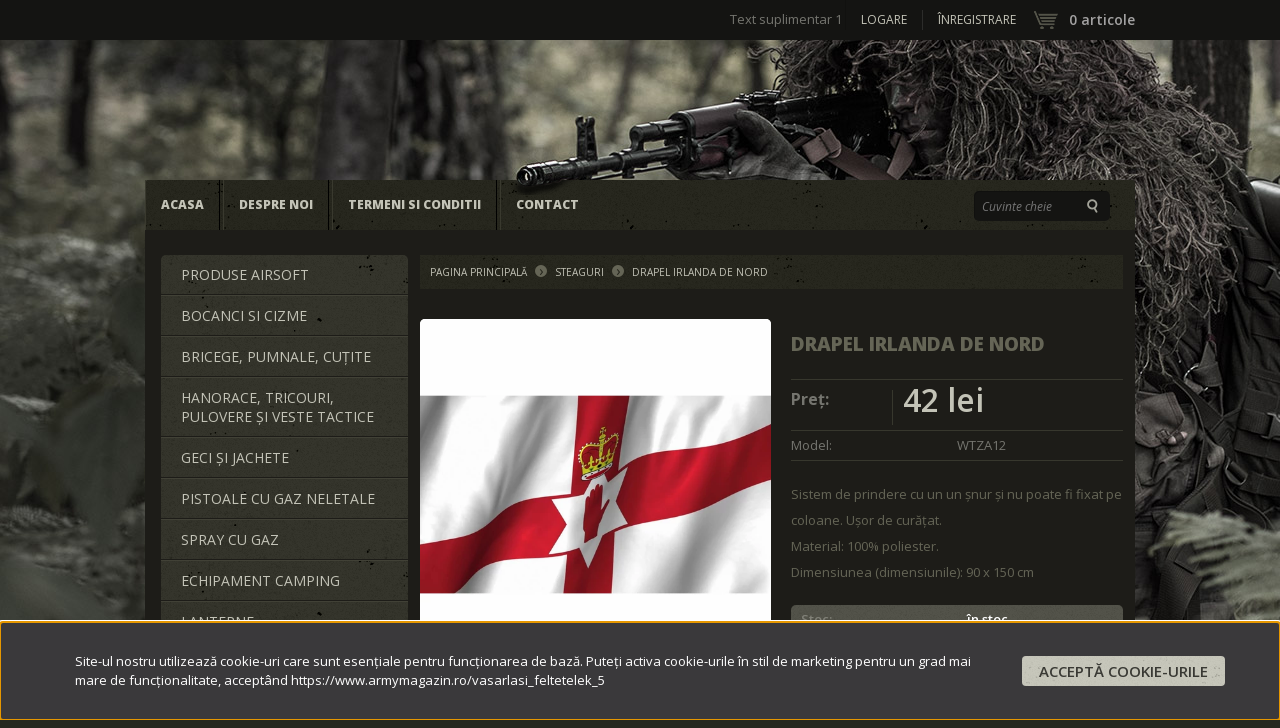

--- FILE ---
content_type: text/html; charset=UTF-8
request_url: https://www.armymagazin.ro/drapel_irlanda_de_nord
body_size: 22128
content:
<!DOCTYPE html>
<!--[if lt IE 7]>      <html class="no-js lt-ie10 lt-ie9 lt-ie8 lt-ie7" lang="ro" dir="ltr"> <![endif]-->
<!--[if IE 7]>         <html class="no-js lt-ie10 lt-ie9 lt-ie8" lang="ro" dir="ltr"> <![endif]-->
<!--[if IE 8]>         <html class="no-js lt-ie10 lt-ie9" lang="ro" dir="ltr"> <![endif]-->
<!--[if IE 9]>         <html class="no-js lt-ie10" lang="ro" dir="ltr"> <![endif]-->
<!--[if gt IE 10]><!--> <html class="no-js" lang="ro" dir="ltr"> <!--<![endif]-->
<head>
    <title>Drapelul Irlandei de Nord. Steag care poate fi ridicat pe o sfoară, |</title>
    <meta charset="utf-8">
    <meta name="description" content="Drapelul Irlandei de Nord. Un steag care poate fi arborat cu o frânghie, nu poate fi atașat de un catarg. Este ușor de curățat. Material: 100% poliester.">
    <meta name="robots" content="index, follow">
    <link rel="image_src" href="https://armymagazin.cdn.shoprenter.hu/custom/armymagazin/image/data/z%C3%A1szl%C3%B3/%C3%A9szak%C3%ADr%20z%C3%A1szl%C3%B3.jpg.webp?lastmod=1712047997.1751608974">
    <meta property="og:title" content="Drapel Irlanda de Nord" />
    <meta property="og:type" content="product" />
    <meta property="og:url" content="https://www.armymagazin.ro/drapel_irlanda_de_nord" />
    <meta property="og:image" content="https://armymagazin.cdn.shoprenter.hu/custom/armymagazin/image/cache/w955h500/z%C3%A1szl%C3%B3/%C3%A9szak%C3%ADr%20z%C3%A1szl%C3%B3.jpg.webp?lastmod=1712047997.1751608974" />
    <meta property="og:description" content="Sistem de prindere cu un un șnur și nu poate fi fixat pe coloane. Ușor de curățat.Material: 100% poliester.Dimensiunea (dimensiunile): 90 x 150 cm" />
    <link href="https://armymagazin.cdn.shoprenter.hu/custom/armymagazin/image/no_image.jpg?lastmod=0.1751608974" rel="icon" />
    <link href="https://armymagazin.cdn.shoprenter.hu/custom/armymagazin/image/no_image.jpg?lastmod=0.1751608974" rel="apple-touch-icon" />
    <base href="https://www.armymagazin.ro:443" />
    <meta name="google-site-verification" content="zB0hKL-qku9eU7zLHsUi6uRcc814OIvAG1dPksb1tqQ" />

    <meta name="viewport" content="width=device-width, initial-scale=1">
            <link href="https://www.armymagazin.ro/drapel_irlanda_de_nord" rel="canonical">
    
    <!-- Custom styles for this template -->
    <link rel="stylesheet" href="//maxcdn.bootstrapcdn.com/font-awesome/4.7.0/css/font-awesome.min.css">

            
        
        
    
            <link rel="stylesheet" href="https://armymagazin.cdn.shoprenter.hu/web/compiled/css/fancybox2.css?v=1768402760" media="screen">
            <link rel="stylesheet" href="https://armymagazin.cdn.shoprenter.hu/web/compiled/css/global.css?v=1768402760" media="screen">
            <link rel="stylesheet" href="https://armymagazin.cdn.shoprenter.hu/catalog/view/javascript/jquery/jqzoom/jquery.jqzoom.css?v=1484139539" media="screen">
            <link rel="stylesheet" href="//fonts.googleapis.com/css?family=Open+Sans:400,800italic,800,700italic,700,600italic,600,400italic,300italic,300&amp;subset=latin-ext,latin" media="screen">
            <link rel="stylesheet" href="https://armymagazin.cdn.shoprenter.hu/catalog/view/theme/katonadolog/stylesheet/animations.css?v=1484139539" media="screen">
            <link rel="stylesheet" href="https://www.armymagazin.ro/catalog/view/theme/katonadolog/stylesheet/fonts.css" media="screen">
            <link rel="stylesheet" href="https://armymagazin.cdn.shoprenter.hu/custom/armymagazin/catalog/view/theme/katonadolog/stylesheet/1648725232.0.1550672140.0.css?v=null.1751608974" media="screen">
    
    <script>
        window.nonProductQuality = 80;
    </script>
    <script src="//ajax.googleapis.com/ajax/libs/jquery/1.10.2/jquery.min.js"></script>
    <script>window.jQuery || document.write('<script src="https://armymagazin.cdn.shoprenter.hu/catalog/view/javascript/jquery/jquery-1.10.2.min.js?v=1484139539"><\/script>')</script>
            
            
        <script src="https://armymagazin.cdn.shoprenter.hu/web/compiled/js/countdown.js?v=1768402759"></script>
            
        <!-- Header JavaScript codes -->
            <script src="https://armymagazin.cdn.shoprenter.hu/web/compiled/js/base.js?v=1768402759"></script>
                    <script src="https://armymagazin.cdn.shoprenter.hu/web/compiled/js/legacy_newsletter.js?v=1768402759"></script>
                    <script src="https://armymagazin.cdn.shoprenter.hu/catalog/view/theme/katonadolog/javascript/template.js?v=1484139539"></script>
                    <script src="https://armymagazin.cdn.shoprenter.hu/web/compiled/js/fancybox2.js?v=1768402759"></script>
                    <script src="https://armymagazin.cdn.shoprenter.hu/web/compiled/js/before_starter2_productpage.js?v=1768402759"></script>
                    <script src="https://armymagazin.cdn.shoprenter.hu/web/compiled/js/productreview.js?v=1768402759"></script>
                    <script src="https://armymagazin.cdn.shoprenter.hu/web/compiled/js/before_starter2_head.js?v=1768402759"></script>
                    <script src="https://armymagazin.cdn.shoprenter.hu/web/compiled/js/nanobar.js?v=1768402759"></script>
                    <script src="https://armymagazin.cdn.shoprenter.hu/web/compiled/js/before_starter.js?v=1768402759"></script>
                    <script src="https://armymagazin.cdn.shoprenter.hu/catalog/view/javascript/addtocart/addtocart.js?v=1726839966"></script>
                    <!-- Header jQuery onLoad scripts -->
    <script>
        window.countdownFormat = '%D:%H:%M:%S';
        //<![CDATA[
        var BASEURL = 'https://www.armymagazin.ro';
Currency = {"symbol_left":"","symbol_right":" lei","decimal_place":0,"decimal_point":",","thousand_point":".","currency":"RON","value":1};
var ShopRenter = ShopRenter || {}; ShopRenter.product = {"id":1479,"sku":"WTZA12","currency":"RON","unitName":"db","price":42.409999999999997,"name":"Drapel Irlanda de Nord","brand":"M-Tramp","currentVariant":[],"parent":{"id":1479,"sku":"WTZA12","unitName":"db","price":42.409999999999997,"name":"Drapel Irlanda de Nord"}};

        $(document).ready(function(){
        // DOM ready
            
                $('.fancybox').fancybox({
                    maxWidth: 820,
                    maxHeight: 650,
                    afterLoad: function(){
                        wrapCSS = $(this.element).data('fancybox-wrapcss');
                        if(wrapCSS){
                            $('.fancybox-wrap').addClass(wrapCSS);
                        }
                    },
                    helpers: {
                        thumbs: {
                            width: 50,
                            height: 50
                        }
                    }
                });
                $('.fancybox-inline').fancybox({
                    maxWidth: 820,
                    maxHeight: 650,
                    type:'inline'
                });
                

        // /DOM ready
        });
        $(window).load(function(){
        // OnLoad
            new WishlistHandler('wishlist-add','');


            $("#body .productscroller").each(function(){
                var max=0;
                $(this).find($(".list_prouctname")).each(function(){
                    var h = $(this).height();
                    max = h > max ? h : max;
                });
                $(this).find($(".list_prouctname")).each(function(){
                    $(this).height(max);
                });
            });
			$(".productscroller").auroraScroll({
				autoMode: "loop",
				frameRate: 30,
				speed: 1,
                elementClass: "product-snapshot",
				direction:-1,
				visible: 3,
				pauseAfter:false,
				horizontal: false 
				
			}, function(){
                initAurora();
            });
		

        // /OnLoad
        });
        //]]>
    </script>
    
        <script src="https://armymagazin.cdn.shoprenter.hu/web/compiled/js/vue/manifest.bundle.js?v=1768402756"></script>
<script>
    var ShopRenter = ShopRenter || {};
    ShopRenter.onCartUpdate = function (callable) {
        document.addEventListener('cartChanged', callable)
    };
    ShopRenter.onItemAdd = function (callable) {
        document.addEventListener('AddToCart', callable)
    };
    ShopRenter.onItemDelete = function (callable) {
        document.addEventListener('deleteCart', callable)
    };
    ShopRenter.onSearchResultViewed = function (callable) {
        document.addEventListener('AuroraSearchResultViewed', callable)
    };
    ShopRenter.onSubscribedForNewsletter = function (callable) {
        document.addEventListener('AuroraSubscribedForNewsletter', callable)
    };
    ShopRenter.onCheckoutInitiated = function (callable) {
        document.addEventListener('AuroraCheckoutInitiated', callable)
    };
    ShopRenter.onCheckoutShippingInfoAdded = function (callable) {
        document.addEventListener('AuroraCheckoutShippingInfoAdded', callable)
    };
    ShopRenter.onCheckoutPaymentInfoAdded = function (callable) {
        document.addEventListener('AuroraCheckoutPaymentInfoAdded', callable)
    };
    ShopRenter.onCheckoutOrderConfirmed = function (callable) {
        document.addEventListener('AuroraCheckoutOrderConfirmed', callable)
    };
    ShopRenter.onCheckoutOrderPaid = function (callable) {
        document.addEventListener('AuroraOrderPaid', callable)
    };
    ShopRenter.onCheckoutOrderPaidUnsuccessful = function (callable) {
        document.addEventListener('AuroraOrderPaidUnsuccessful', callable)
    };
    ShopRenter.onProductPageViewed = function (callable) {
        document.addEventListener('AuroraProductPageViewed', callable)
    };
    ShopRenter.onMarketingConsentChanged = function (callable) {
        document.addEventListener('AuroraMarketingConsentChanged', callable)
    };
    ShopRenter.onCustomerRegistered = function (callable) {
        document.addEventListener('AuroraCustomerRegistered', callable)
    };
    ShopRenter.onCustomerLoggedIn = function (callable) {
        document.addEventListener('AuroraCustomerLoggedIn', callable)
    };
    ShopRenter.onCustomerUpdated = function (callable) {
        document.addEventListener('AuroraCustomerUpdated', callable)
    };
    ShopRenter.onCartPageViewed = function (callable) {
        document.addEventListener('AuroraCartPageViewed', callable)
    };
    ShopRenter.customer = {"userId":0,"userClientIP":"18.118.158.102","userGroupId":8,"customerGroupTaxMode":"gross","customerGroupPriceMode":"only_gross","email":"","phoneNumber":"","name":{"firstName":"","lastName":""}};
    ShopRenter.theme = {"name":"katonadolog","family":"katonadolog","parent":"default"};
    ShopRenter.shop = {"name":"armymagazin","locale":"ro","currency":{"code":"RON","rate":1},"domain":"armymagazin.myshoprenter.hu"};
    ShopRenter.page = {"route":"product\/product","queryString":"drapel_irlanda_de_nord"};

    ShopRenter.formSubmit = function (form, callback) {
        callback();
    };

    let loadedAsyncScriptCount = 0;
    function asyncScriptLoaded(position) {
        loadedAsyncScriptCount++;
        if (position === 'body') {
            if (document.querySelectorAll('.async-script-tag').length === loadedAsyncScriptCount) {
                if (/complete|interactive|loaded/.test(document.readyState)) {
                    document.dispatchEvent(new CustomEvent('asyncScriptsLoaded', {}));
                } else {
                    document.addEventListener('DOMContentLoaded', () => {
                        document.dispatchEvent(new CustomEvent('asyncScriptsLoaded', {}));
                    });
                }
            }
        }
    }
</script>

            <script type="text/javascript" async class="async-script-tag" onload="asyncScriptLoaded('header')" src="https://onsite.optimonk.com/script.js?account=2667"></script>
    
                    <script type="text/javascript" src="https://armymagazin.cdn.shoprenter.hu/web/compiled/js/vue/customerEventDispatcher.bundle.js?v=1768402756"></script>




        <!-- Custom header scripts -->
    <script id="mcjs">!function(c,h,i,m,p){m=c.createElement(h),p=c.getElementsByTagName(h)[0],m.async=1,m.src=i,p.parentNode.insertBefore(m,p)}(document,"script","https://chimpstatic.com/mcjs-connected/js/users/5d40384151095ed619372b6a4/59aab681756079fd2271b6a29.js");</script>
    
                
            
            
            <!-- Facebook Pixel Code -->
<script>
  !function(f,b,e,v,n,t,s)
  {if(f.fbq)return;n=f.fbq=function(){n.callMethod?
  n.callMethod.apply(n,arguments):n.queue.push(arguments)};
  if(!f._fbq)f._fbq=n;n.push=n;n.loaded=!0;n.version='2.0';
  n.queue=[];t=b.createElement(e);t.async=!0;
  t.src=v;s=b.getElementsByTagName(e)[0];
  s.parentNode.insertBefore(t,s)}(window, document,'script',
  'https://connect.facebook.net/en_US/fbevents.js');
  fbq('consent', 'revoke');
fbq('init', '612892279142038');
  fbq('track', 'PageView');
document.addEventListener('AuroraProductPageViewed', function(auroraEvent) {
                    fbq('track', 'ViewContent', {
                        content_type: 'product',
                        content_ids: [auroraEvent.detail.product.id.toString()],
                        value: parseFloat(auroraEvent.detail.product.grossUnitPrice),
                        currency: auroraEvent.detail.product.currency
                    }, {
                        eventID: auroraEvent.detail.event.id
                    });
                });
document.addEventListener('AuroraAddedToCart', function(auroraEvent) {
    var fbpId = [];
    var fbpValue = 0;
    var fbpCurrency = '';

    auroraEvent.detail.products.forEach(function(item) {
        fbpValue += parseFloat(item.grossUnitPrice) * item.quantity;
        fbpId.push(item.id);
        fbpCurrency = item.currency;
    });


    fbq('track', 'AddToCart', {
        content_ids: fbpId,
        content_type: 'product',
        value: fbpValue,
        currency: fbpCurrency
    }, {
        eventID: auroraEvent.detail.event.id
    });
})
window.addEventListener('AuroraMarketingCookie.Changed', function(event) {
            let consentStatus = event.detail.isAccepted ? 'grant' : 'revoke';
            if (typeof fbq === 'function') {
                fbq('consent', consentStatus);
            }
        });
</script>
<noscript><img height="1" width="1" style="display:none"
  src="https://www.facebook.com/tr?id=612892279142038&ev=PageView&noscript=1"
/></noscript>
<!-- End Facebook Pixel Code -->
            <script type="text/javascript"src="https://armymagazin.cdn.shoprenter.hu/web/compiled/js/vue/dataLayer.bundle.js?v=1768402756"></script>
            <!-- Google Tag Manager -->
<script>(function(w,d,s,l,i){w[l]=w[l]||[];w[l].push({'gtm.start':
new Date().getTime(),event:'gtm.js'});var f=d.getElementsByTagName(s)[0],
j=d.createElement(s),dl=l!='dataLayer'?'&l='+l:'';j.async=true;j.src=
'https://www.googletagmanager.com/gtm.js?id='+i+dl;f.parentNode.insertBefore(j,f);
})(window,document,'script','dataLayer','GTM-MBD6255');</script>
<!-- End Google Tag Manager -->
            <!-- Global site tag (gtag.js) - Google Ads: 766207241 -->
<script async src="https://www.googletagmanager.com/gtag/js?id=AW-766207241"></script>
<script>
  window.dataLayer = window.dataLayer || [];
  function gtag(){dataLayer.push(arguments);}
  gtag('js', new Date());

  gtag('config', 'AW-766207241');
</script>

            
            
    
</head>

<body id="body" class="page-body flypage_body desktop-device-body body-pathway-inside katonadolog-body">
            <!-- Google Tag Manager (noscript) -->
<noscript><iframe src="https://www.googletagmanager.com/ns.html?id=GTM-MBD6255"
height="0" width="0" style="display:none;visibility:hidden"></iframe></noscript>
<!-- End Google Tag Manager (noscript) -->
    
<div id="fb-root"></div>
<script>(function (d, s, id) {
        var js, fjs = d.getElementsByTagName(s)[0];
        if (d.getElementById(id)) return;
        js = d.createElement(s);
        js.id = id;
        js.src = "//connect.facebook.net/ro_RO/sdk/xfbml.customerchat.js#xfbml=1&version=v2.12&autoLogAppEvents=1";
        fjs.parentNode.insertBefore(js, fjs);
    }(document, "script", "facebook-jssdk"));
</script>



            

<!-- cached --><div id="firstLogNanobar" class="Fixed aurora-nanobar aurora-nanobar-firstlogin">
    <div class="aurora-nanobar-container">
        <span id="nanoText" class="aurora-nanobar-text"
              style="font-size: px;">Site-ul nostru utilizează cookie-uri care sunt esențiale pentru funcționarea de bază. Puteți activa cookie-urile în stil de marketing pentru un grad mai mare de funcționalitate, acceptând https://www.armymagazin.ro/vasarlasi_feltetelek_5</span>
        <a id="auroraNanobarClose" href="" class="button btn btn-primary aurora-nanobar-btn">
            <span>Acceptă cookie-urile</span>
        </a>
    </div>
</div>

<script type="text/javascript">

    (function ($) {
        $(document).ready(function () {
            new AuroraNanobar.FirstLogNanobar(jQuery('#firstLogNanobar'), 'bottom');
        });
    })(jQuery);

</script>
<!-- /cached -->

    
                <!-- cached -->













    <link media="screen and (max-width: 1024px)" rel="stylesheet" href="https://armymagazin.cdn.shoprenter.hu/catalog/view/javascript/jquery/jquery-mmenu/dist/css/jquery.mmenu.all.css?v=1484139539">
    <script src="https://armymagazin.cdn.shoprenter.hu/catalog/view/javascript/jquery/jquery-mmenu/dist/js/jquery.mmenu.all.min.js?v=1484139539"></script>
        <script src="https://armymagazin.cdn.shoprenter.hu/catalog/view/javascript/jquery/product_count_in_cart.js?v=1530610005"></script>

    <script>
        $(document).ready(function(){$('#categorytree-nav').mmenu({navbar:{title:'Produse'},extensions:["theme-dark","border-full"],offCanvas:{position:"left",zposition:"back"},counters:true,searchfield:{add:true,search:true,placeholder:'search',noResults:''}});$('#menu-nav').mmenu({navbar:{title:'Meniu'},extensions:["theme-dark","border-full"],offCanvas:{position:"right",zposition:"back"},counters:true,searchfield:{add:true,search:true,placeholder:'search',noResults:''}});function setLanguagesMobile(type){$('.'+type+'-change-mobile').click(function(e){e.preventDefault();$('#'+type+'_value_mobile').attr('value',$(this).data('value'));$('#mobile_'+type+'_form').submit();});}
setLanguagesMobile('language');setLanguagesMobile('currency');});    </script>

    <form action="index.php" method="post" enctype="multipart/form-data" id="mobile_currency_form">
        <input id="currency_value_mobile" type="hidden" value="" name="currency_id"/>
    </form>

    <form action="index.php" method="post" enctype="multipart/form-data" id="mobile_language_form">
        <input id="language_value_mobile" type="hidden" value="" name="language_code"/>
    </form>

            <div id="categorytree-nav">
            <ul>
                    
    <li>
    <a href="https://www.armymagazin.ro/produse_airsoft_79">            <h3 class="category-list-link-text">Produse Airsoft</h3>
        </a>
            <ul><li>
    <a href="https://www.armymagazin.ro/produse_airsoft_79/co2_arme_airsoft_cu_co2_82">            Arme airsoft cu CO2
        </a>
    </li><li>
    <a href="https://www.armymagazin.ro/produse_airsoft_79/arme_airsoft_ramforsate_81">            Arme airsoft ramforsate
        </a>
    </li><li>
    <a href="https://www.armymagazin.ro/produse_airsoft_79/pistoale_electrice_airsoft_83">            Pistoale electrice airsoft
        </a>
    </li><li>
    <a href="https://www.armymagazin.ro/produse_airsoft_79/gloante_si_accesoriik_80">            Gloanțe și accesorii
        </a>
    </li></ul>
    </li><li>
    <a href="https://www.armymagazin.ro/bocanci_si_cizme_84">            <h3 class="category-list-link-text">Bocanci si cizme</h3>
        </a>
            <ul><li>
    <a href="https://www.armymagazin.ro/bocanci_si_cizme_84/bocanci_tactici_magnum_196">            Bocanci tactici Magnum
        </a>
    </li><li>
    <a href="https://www.armymagazin.ro/bocanci_si_cizme_84/bocanci-militari_85">            Bocanci militari
        </a>
    </li><li>
    <a href="https://www.armymagazin.ro/bocanci_si_cizme_84/cizme_de_cauciuc_86">            Cizme de cauciuc
        </a>
    </li><li>
    <a href="https://www.armymagazin.ro/bocanci_si_cizme_84/cizme_de_vanatoare_87">            Cizme de vânătoare
        </a>
    </li><li>
    <a href="https://www.armymagazin.ro/bocanci_si_cizme_84/sosete_ingrijirea_pielii_184">            Șosete, îngrijirea pielii
        </a>
    </li></ul>
    </li><li>
    <a href="https://www.armymagazin.ro/bricegepumnale_cutite_111">            <h3 class="category-list-link-text">Bricege, pumnale, cuțite</h3>
        </a>
            <ul><li>
    <a href="https://www.armymagazin.ro/bricegepumnale_cutite_111/cutite_si_pumnale_tactice_187">            Cuțite și pumnale tactice
        </a>
    </li><li>
    <a href="https://www.armymagazin.ro/bricegepumnale_cutite_111/pumnale_185">            Pumnale
        </a>
    </li><li>
    <a href="https://www.armymagazin.ro/bricegepumnale_cutite_111/cutite_de_vanatoare_186">            Cuțite de vânătoare
        </a>
    </li><li>
    <a href="https://www.armymagazin.ro/bricegepumnale_cutite_111/bricege_victorinox_162">            Bricege Victorinox
        </a>
    </li><li>
    <a href="https://www.armymagazin.ro/bricegepumnale_cutite_111/multifuntionale_189">            Multifunționale
        </a>
    </li><li>
    <a href="https://www.armymagazin.ro/bricegepumnale_cutite_111/bricege_swiza_204">            Bricege Swiza
        </a>
    </li><li>
    <a href="https://www.armymagazin.ro/bricegepumnale_cutite_111/cutite_de_aruncat_macete_188">            Cuțite de aruncat, macete
        </a>
    </li><li>
    <a href="https://www.armymagazin.ro/bricegepumnale_cutite_111/teci_si_pile_de_ascutit_113">            Teci și pile de ascuțít
        </a>
    </li></ul>
    </li><li>
    <a href="https://www.armymagazin.ro/hanorace_tricouri_pulovere_si_veste_tactice_96">            <h3 class="category-list-link-text">Hanorace, tricouri, pulovere și veste tactice </h3>
        </a>
            <ul><li>
    <a href="https://www.armymagazin.ro/hanorace_tricouri_pulovere_si_veste_tactice_96/hanorace_pulovere_97">            Hanorace, pulovere
        </a>
    </li><li>
    <a href="https://www.armymagazin.ro/hanorace_tricouri_pulovere_si_veste_tactice_96/lenjerie_de_corp_100">            Lenjerie de corp
        </a>
    </li><li>
    <a href="https://www.armymagazin.ro/hanorace_tricouri_pulovere_si_veste_tactice_96/tricouri_99">            Tricouri
        </a>
            <ul><li>
    <a href="https://www.armymagazin.ro/hanorace_tricouri_pulovere_si_veste_tactice_96/tricouri_99/tricouri_cu_maneca_scurta_191">            Tricouri cu mânecă scurtă
        </a>
    </li><li>
    <a href="https://www.armymagazin.ro/hanorace_tricouri_pulovere_si_veste_tactice_96/tricouri_99/tricouri_cu_maneca_lunga_192">            Tricouri cu mânecă lungă
        </a>
    </li><li>
    <a href="https://www.armymagazin.ro/hanorace_tricouri_pulovere_si_veste_tactice_96/tricouri_99/maieuri_sport_193">            Maieuri sport
        </a>
    </li><li>
    <a href="https://www.armymagazin.ro/hanorace_tricouri_pulovere_si_veste_tactice_96/tricouri_99/camasi_194">            Cămăși
        </a>
    </li></ul>
    </li><li>
    <a href="https://www.armymagazin.ro/hanorace_tricouri_pulovere_si_veste_tactice_96/jachete_98">            Vestă
        </a>
    </li></ul>
    </li><li>
    <a href="https://www.armymagazin.ro/geci_si_jachete_101">            <h3 class="category-list-link-text">Geci și jachete</h3>
        </a>
            <ul><li>
    <a href="https://www.armymagazin.ro/geci_si_jachete_101/geci_102">            Geci
        </a>
    </li><li>
    <a href="https://www.armymagazin.ro/geci_si_jachete_101/jachete_190">            Jachete
        </a>
    </li></ul>
    </li><li>
    <a href="https://www.armymagazin.ro/pistoale_198">            <h3 class="category-list-link-text">Pistoale cu gaz neletale</h3>
        </a>
            <ul><li>
    <a href="https://www.armymagazin.ro/pistoale_198/pistoale_cu_gaz_neletale_202">            Pistoale cu gaz neletale
        </a>
    </li><li>
    <a href="https://www.armymagazin.ro/pistoale_198/munitie_pentru_arme_cu_gaz_199">            Muniție pentru arme cu gaz
        </a>
            <ul><li>
    <a href="https://www.armymagazin.ro/pistoale_198/munitie_pentru_arme_cu_gaz_199/munitie_neletala_200">            Muniție neletală
        </a>
    </li><li>
    <a href="https://www.armymagazin.ro/pistoale_198/munitie_pentru_arme_cu_gaz_199/cartuse_blank_201">            Cartușe blank
        </a>
    </li></ul>
    </li><li>
    <a href="https://www.armymagazin.ro/pistoale_198/pistoale_autoaparare_213">            Pistoale autoapărare
        </a>
    </li></ul>
    </li><li>
    <a href="https://www.armymagazin.ro/spray_cu_gaz_223">            <h3 class="category-list-link-text">Spray cu gaz </h3>
        </a>
    </li><li>
    <a href="https://www.armymagazin.ro/echipament_camping_104">            <h3 class="category-list-link-text">Echipament camping</h3>
        </a>
            <ul><li>
    <a href="https://www.armymagazin.ro/echipament_camping_104/articole_supravietuirek_105">            Articole supraviețuire
        </a>
    </li><li>
    <a href="https://www.armymagazin.ro/echipament_camping_104/cani_bidoane_termosuri_110">            Căni, bidoane, termosuri
        </a>
    </li><li>
    <a href="https://www.armymagazin.ro/echipament_camping_104/costume_gillie_plase_camuflaj_107">            Costume Gillie, plase camuflaj
        </a>
    </li><li>
    <a href="https://www.armymagazin.ro/echipament_camping_104/pelerina_de_ploaie_109">            Pelerină de ploaie
        </a>
    </li><li>
    <a href="https://www.armymagazin.ro/echipament_camping_104/saci_de-dormit_paturi_scaune_106">            Saci de dormit, pături, scaune
        </a>
    </li><li>
    <a href="https://www.armymagazin.ro/echipament_camping_104/mosquito_repellent_219">            Mosquito Repellent 
        </a>
    </li></ul>
    </li><li>
    <a href="https://www.armymagazin.ro/lanterne_120">            <h3 class="category-list-link-text">Lanterne</h3>
        </a>
            <ul><li>
    <a href="https://www.armymagazin.ro/lanterne_120/lampa_reincarcabila_166">            Lampă reîncărcabilă
        </a>
    </li><li>
    <a href="https://www.armymagazin.ro/lanterne_120/lanterne_de_vanatoare_159">            Lanterne de vânătoare
        </a>
    </li><li>
    <a href="https://www.armymagazin.ro/lanterne_120/lanterne_frontale_167">            Lanterne frontale
        </a>
    </li><li>
    <a href="https://www.armymagazin.ro/lanterne_120/lanterne_profesionale_165">            Lanterne profesionale
        </a>
    </li><li>
    <a href="https://www.armymagazin.ro/lanterne_120/pentru_uz_general_164">            Pentru uz general
        </a>
    </li><li>
    <a href="https://www.armymagazin.ro/lanterne_120/baterii_acumulatori_incarcatoare_176">            Baterii, acumulatori, încărcătoare
        </a>
    </li></ul>
    </li><li>
    <a href="https://www.armymagazin.ro/pistoale_si_pusti_cu_aer_comprimat_121">            <h3 class="category-list-link-text">Pistoale și puști cu aer comprimat</h3>
        </a>
            <ul><li>
    <a href="https://www.armymagazin.ro/pistoale_si_pusti_cu_aer_comprimat_121/pusti_cu-aer_comprimat_122">            Puști cu aer comprimat
        </a>
    </li><li>
    <a href="https://www.armymagazin.ro/pistoale_si_pusti_cu_aer_comprimat_121/pistoale_cu_aer_comprimat_124">            Pistoale cu aer comprimat
        </a>
    </li><li>
    <a href="https://www.armymagazin.ro/pistoale_si_pusti_cu_aer_comprimat_121/munitie_aer_comprimat_123">            Muniție aer comprimat 4,5mm calibru
        </a>
    </li><li>
    <a href="https://www.armymagazin.ro/pistoale_si_pusti_cu_aer_comprimat_121/munitie_aer_comprimat_55mm_calibru_225">            Muniție aer comprimat 5,5mm calibru
        </a>
    </li><li>
    <a href="https://www.armymagazin.ro/pistoale_si_pusti_cu_aer_comprimat_121/cartuse_de_co2_tinte_piese_de_schimb_uleiuri_pentru_arme_227">            Cartușe de CO2, ținte, piese de schimb, uleiuri pentru arme 
        </a>
    </li><li>
    <a href="https://www.armymagazin.ro/pistoale_si_pusti_cu_aer_comprimat_121/huse_si-cutii_de_arme_182">            Huse și cutii de arme
        </a>
    </li><li>
    <a href="https://www.armymagazin.ro/pistoale_si_pusti_cu_aer_comprimat_121/lunete_125">            Lunete
        </a>
    </li><li>
    <a href="https://www.armymagazin.ro/pistoale_si_pusti_cu_aer_comprimat_121/red_dot_126">            Red Dot
        </a>
    </li></ul>
    </li><li>
    <a href="https://www.armymagazin.ro/pantaloni_bermude_jachete_127">            <h3 class="category-list-link-text">Pantaloni, bermude, jachete</h3>
        </a>
            <ul><li>
    <a href="https://www.armymagazin.ro/pantaloni_bermude_jachete_127/bermude_130">            Bermude
        </a>
    </li><li>
    <a href="https://www.armymagazin.ro/pantaloni_bermude_jachete_127/jachete_costume_128">            Jachete, Costume
        </a>
    </li><li>
    <a href="https://www.armymagazin.ro/pantaloni_bermude_jachete_127/pantaloni_129">            Pantaloni
        </a>
    </li></ul>
    </li><li>
    <a href="https://www.armymagazin.ro/sepci_palarii_manusi_132">            <h3 class="category-list-link-text">Șepci, pălării, mănuși</h3>
        </a>
            <ul><li>
    <a href="https://www.armymagazin.ro/sepci_palarii_manusi_132/manusi_134">            Mănuși
        </a>
    </li><li>
    <a href="https://www.armymagazin.ro/sepci_palarii_manusi_132/manusi_tactice_mechanix_206">            Mănuși tactice Mechanix
        </a>
    </li><li>
    <a href="https://www.armymagazin.ro/sepci_palarii_manusi_132/sepci_palarii_casti_saluri_133">            Șepci, pălării, căști, șaluri
        </a>
    </li></ul>
    </li><li>
    <a href="https://www.armymagazin.ro/genti_ruxaci_curele_centuri_136">            <h3 class="category-list-link-text">Genți, ruxaci, curele, centuri</h3>
        </a>
            <ul><li>
    <a href="https://www.armymagazin.ro/genti_ruxaci_curele_centuri_136/curele_centuri_bretele_138">            Curele, centuri, bretele
        </a>
    </li><li>
    <a href="https://www.armymagazin.ro/genti_ruxaci_curele_centuri_136/genti_ruxaci_137">            Genți, ruxaci
        </a>
    </li></ul>
    </li><li>
    <a href="https://www.armymagazin.ro/binocluri_busole_telemetre_vedere_nocturna_140">            <h3 class="category-list-link-text">Binocluri, busole, telemetre, vedere nocturnă</h3>
        </a>
            <ul><li>
    <a href="https://www.armymagazin.ro/binocluri_busole_telemetre_vedere_nocturna_140/cautare_binocluri_169">            Căutare binocluri
        </a>
            <ul><li>
    <a href="https://www.armymagazin.ro/binocluri_busole_telemetre_vedere_nocturna_140/cautare_binocluri_169/fomei_145">            Fomei
        </a>
    </li><li>
    <a href="https://www.armymagazin.ro/binocluri_busole_telemetre_vedere_nocturna_140/cautare_binocluri_169/leica_173">            Leica
        </a>
    </li><li>
    <a href="https://www.armymagazin.ro/binocluri_busole_telemetre_vedere_nocturna_140/cautare_binocluri_169/minox_172">            Minox
        </a>
    </li><li>
    <a href="https://www.armymagazin.ro/binocluri_busole_telemetre_vedere_nocturna_140/cautare_binocluri_169/praktica_170">            Praktica
        </a>
    </li><li>
    <a href="https://www.armymagazin.ro/binocluri_busole_telemetre_vedere_nocturna_140/cautare_binocluri_169/steiner_144">            Steiner
        </a>
    </li><li>
    <a href="https://www.armymagazin.ro/binocluri_busole_telemetre_vedere_nocturna_140/cautare_binocluri_169/vector_148">            Vector
        </a>
    </li><li>
    <a href="https://www.armymagazin.ro/binocluri_busole_telemetre_vedere_nocturna_140/cautare_binocluri_169/yukon_171">            Yukon
        </a>
    </li><li>
    <a href="https://www.armymagazin.ro/binocluri_busole_telemetre_vedere_nocturna_140/cautare_binocluri_169/hawke_163">            Hawke
        </a>
    </li><li>
    <a href="https://www.armymagazin.ro/binocluri_busole_telemetre_vedere_nocturna_140/cautare_binocluri_169/bushnell_212">            Bushnell
        </a>
    </li><li>
    <a href="https://www.armymagazin.ro/binocluri_busole_telemetre_vedere_nocturna_140/cautare_binocluri_169/accesorii_174">            Accesorii
        </a>
    </li></ul>
    </li><li>
    <a href="https://www.armymagazin.ro/binocluri_busole_telemetre_vedere_nocturna_140/telemetre_cu_laser_147">            Telemetre cu laser
        </a>
    </li><li>
    <a href="https://www.armymagazin.ro/binocluri_busole_telemetre_vedere_nocturna_140/vedere_nocturna_168">            Vedere nocturnă
        </a>
    </li><li>
    <a href="https://www.armymagazin.ro/binocluri_busole_telemetre_vedere_nocturna_140/lunete_terestre_175">            Lunete terestre
        </a>
            <ul><li>
    <a href="https://www.armymagazin.ro/binocluri_busole_telemetre_vedere_nocturna_140/lunete_terestre_175/accesorii_lunete">            Accesorii lunete
        </a>
    </li></ul>
    </li><li>
    <a href="https://www.armymagazin.ro/binocluri_busole_telemetre_vedere_nocturna_140/busole_141">            Busole
        </a>
    </li></ul>
    </li><li>
    <a href="https://www.armymagazin.ro/echipamente_de_vanatoare_154">            <h3 class="category-list-link-text">Echipamente de vânătoare</h3>
        </a>
            <ul><li>
    <a href="https://www.armymagazin.ro/echipamente_de_vanatoare_154/protectie_tir_160">            Protecție tir
        </a>
    </li><li>
    <a href="https://www.armymagazin.ro/echipamente_de_vanatoare_154/accesorii_senzori_178">            Accesorii, senzori
        </a>
            <ul><li>
    <a href="https://www.armymagazin.ro/echipamente_de_vanatoare_154/accesorii_senzori_178/camere_de_vanatoare_179">            Camere de vânătoare
        </a>
    </li><li>
    <a href="https://www.armymagazin.ro/echipamente_de_vanatoare_154/accesorii_senzori_178/accesorii_camere_de_vanatoare_180">            Accesorii camere de vânătoare
        </a>
    </li><li>
    <a href="https://www.armymagazin.ro/echipamente_de_vanatoare_154/accesorii_senzori_178/senzori_fauna_salbatica_197">            Senzori faună sălbatică
        </a>
    </li></ul>
    </li></ul>
    </li><li>
    <a href="https://www.armymagazin.ro/haine_de_vanatoare_150">            <h3 class="category-list-link-text">Haine de vânătoare</h3>
        </a>
            <ul><li>
    <a href="https://www.armymagazin.ro/haine_de_vanatoare_150/jachete_151">            Jachete
        </a>
    </li><li>
    <a href="https://www.armymagazin.ro/haine_de_vanatoare_150/articole_stat_la_panda_152">            Articole stat la pândă
        </a>
    </li></ul>
    </li><li>
    <a href="https://www.armymagazin.ro/steaguri_149">            <h3 class="category-list-link-text">Steaguri</h3>
        </a>
    </li>

            </ul>
        </div>
    
    <div id="menu-nav">
        <ul>
                
                            <li class="informations-mobile-menu-item">
                <a href="https://www.armymagazin.ro/curiozitati" target="_self">Curiozități</a>
                            </li>
                    <li class="informations-mobile-menu-item">
                <a href="https://www.armymagazin.ro/index.php?route=information/personaldata" target="_self">La cererea utilizatorului, toate datele cu caracter personal vor fi sterse</a>
                            </li>
                    <li class="informations-mobile-menu-item">
                <a href="https://www.armymagazin.ro/index.php?route=information/personaldata" target="_self">Clientii care au cumparat fara a-si crea un cont si persoanele inscrise la newsletter pot descarca aici informatiile cu caracter personal introducand adresa de email</a>
                            </li>
                    <li class="informations-mobile-menu-item">
                <a href="https://www.armymagazin.ro/despre_noi_4" target="_self">Despre noi</a>
                            </li>
                    <li class="informations-mobile-menu-item">
                <a href="https://www.armymagazin.ro/vasarlasi_feltetelek_5" target="_self">Termeni si conditii</a>
                            </li>
                    <li class="informations-mobile-menu-item">
                <a href="https://www.armymagazin.ro/adatvedelmi_nyilatkozat_3" target="_self">Politica de confidentialitate</a>
                            </li>
                    <li class="informations-mobile-menu-item">
                <a href="https://www.armymagazin.ro/garancia_7" target="_self">Garantie</a>
                            </li>
                    <li class="informations-mobile-menu-item">
                <a href="https://www.armymagazin.ro/hibabejelentes_8" target="_self">Raporteaza o eroare</a>
                            </li>
                    <li class="informations-mobile-menu-item">
                <a href="https://www.armymagazin.ro/index.php?route=information/sitemap" target="_self">Harta site</a>
                            </li>
                    <li class="informations-mobile-menu-item">
                <a href="https://www.armymagazin.ro/index.php?route=information/contact" target="_self">Contact</a>
                            </li>
            
        
        
                            <li class="mm-title mm-group-title text-center"><span><i class="fa fa-user sr-icon-user"></i> Intră și Înregistrează</span></li>
            <li class="customer-mobile-menu-item">
                <a href="index.php?route=account/login">Logare</a>
            </li>
            <li class="customer-mobile-menu-item">
                <a href="index.php?route=account/create">Înregistrare</a>
            </li>
            

        </ul>
    </div>

<div id="mobile-nav"
     class="responsive-menu Fixed visible-xs visible-sm hidden-print mobile-menu-orientation-default">
            <a class="mobile-headers mobile-category-header" href="#categorytree-nav">
            <i class="fa fa fa-tags sr-icon-tags mobile-headers-icon"></i>
            <span class="mobile-headers-title mobile-category-header-title">Produse</span>
        </a>
        <a class="mobile-headers mobile-content-header" href="#menu-nav">
        <i class="fa fa-bars sr-icon-hamburger-menu mobile-headers-icon"></i>
        <span class="mobile-headers-title">Meniu</span>
    </a>
    <a class="mobile-headers mobile-search-link" data-toggle="collapse" data-target="#search">
        <i class="fa fa-search sr-icon-search mobile-headers-icon"></i>
    </a>
    <a class="mobile-headers mobile-cart-link" data-toggle="collapse" data-target="#module_cart">
        <i class="icon-sr-cart icon-sr-cart-7 mobile-headers-icon"></i>
        <div class="mobile-cart-product-count mobile-cart-empty hidden-md">
        </div>
    </a>
</div>
<!-- /cached -->
<div id="SR_scrollTop"></div>
<div class="page-wrap">

    <div id="top"></div>
            <div id="headermenu_wrapper" class="container-fullwidth noprint">
            <div id="headermenu_wrapper_inner" class="container-width">
                
                
                <div id="topmenu-nav">
                    Text suplimentar 1
                    <!-- cached -->    <div id="login_wrapper">
        <ul>
                            <li class="first login_list_item">
    <a href="index.php?route=account/login" title="Logare">Logare</a>
</li>
<li class="last create_list_item">
    <a href="index.php?route=account/create" title="Înregistrare">Înregistrare</a>
</li>                    </ul>
    </div>
<!-- /cached -->
                    <div id="header_cart"><hx:include src="/_fragment?_path=_format%3Dhtml%26_locale%3Den%26_controller%3Dmodule%252Fcart&amp;_hash=CafAU2MnR%2FFi7gJ%2BvhfYm9MujZ5D9olRMnSPRBGLo%2FY%3D"></hx:include></div>
                </div>
            </div>
        </div>
        <div id="header" class="container-fullwidth">
        <div class="header_inner container-width">
            <div class="header_top">
                <div class="header_left">
                    <!-- cached --><div id="logo" class="module content-module header-position logo-module logo-image hide-top">
    <div class="logo">
                <span class="secondary_logo_text">Lorem ipsum dolor</span>
    </div>
</div><!-- /cached -->
                </div><div class="header_right">
                                            <div id="mobile-search-link"><a href="https://www.armymagazin.ro/index.php?route=product/list"></a></div>

                        <div class="clearfix"></div>
                                    </div>
            </div>
        </div>
    </div>


    <div id="container" class="container-fullwidth">
        <div id="container_inner" class="container-width">
                            <div class="header_categories_wrapper noprint">
                <div class="header_categories_wrapper_inner">
                     <!-- cached --><div id="headermenu">
            <ul class="headermenu-list h_list">
                                            <li id="h_link_1" class="">
                    <span><a title="Acasa" href="https://www.armymagazin.ro"
                             target="_self">Acasa</a></span>
                                    </li>
                                            <li id="h_link_2" class="">
                    <span><a title="Despre noi" href="https://www.armymagazin.ro/despre_noi_4"
                             target="_self">Despre noi</a></span>
                                    </li>
                                            <li id="h_link_3" class="">
                    <span><a title="Termeni si conditii" href="https://www.armymagazin.ro/vasarlasi_feltetelek_5"
                             target="_self">Termeni si conditii</a></span>
                                    </li>
                                            <li id="h_link_4" class="">
                    <span><a title="Contact" href="https://www.armymagazin.ro/index.php?route=information/contact"
                             target="_self">Contact</a></span>
                                    </li>
                    </ul>
        <div class="clearfix"></div>
    </div>




<!-- /cached -->
                     <div id="search">
    <div class="search_button"><a id="search_btn" onclick="moduleSearch();" class="button btn"><span>>></span></a></div>
    <div class="search_inputs">
                                    <span class="search_input_left">
         <input class="disableAutocomplete input-text" type="text" placeholder="Cuvinte cheie" id="filter_keyword" 
            onclick="this.value=(this.value==this.defaultValue)?'':this.value;"/>
         </span>
        <input type="hidden" id="filter_description"
            value="0"/><input type="hidden" id="search_shopname"
            value="armymagazin"/>
        <div id="results"></div>
    </div>
    <div class="clearfix"></div>
</div>


                <div class="clearfix"></div>
                </div>
                </div>
                            
            
    
                
    <div id="content_wrap">
            <div class="pathway">
        <div class="pathway_inner">
                        <div itemscope itemtype="http://schema.org/BreadcrumbList">
                <span id="home">Sunteţi aici:</span>
                                    <span class="pw_sep first"></span>
                    <span  itemprop="itemListElement" itemscope itemtype="http://schema.org/ListItem">
                                                    <a itemprop="item" href="https://www.armymagazin.ro">
                                <span itemprop="name">Pagina principală</span>
                            </a>
                            <meta itemprop="position" content="1" />
                                            </span>
                                    <span class="pw_sep">&gt; </span>
                    <span  itemprop="itemListElement" itemscope itemtype="http://schema.org/ListItem">
                                                    <a itemprop="item" href="https://www.armymagazin.ro/steaguri_149">
                                <span itemprop="name">Steaguri</span>
                            </a>
                            <meta itemprop="position" content="2" />
                                            </span>
                                    <span class="pw_sep">&gt; </span>
                    <span class="pw_last"  itemprop="itemListElement" itemscope itemtype="http://schema.org/ListItem">
                                                    <h2 class="pw-item-last-h">
                                                    <a itemprop="item" href="https://www.armymagazin.ro/drapel_irlanda_de_nord">
                                <span itemprop="name">Drapel Irlanda de Nord</span>
                            </a>
                            <meta itemprop="position" content="3" />
                                                    </h2>
                                            </span>
                            </div>
            <div class="clearfix"></div>
        </div>
    </div>
    

        <div id="mobile-filter-position"></div>
        <div id="content" class="flypage" itemscope itemtype="//schema.org/Product">
                <div class="middle">
        <table class="product_table">
            <tr>
                <td class="product_image">
                    <div class="product_image_inner">
                            

<div class="product_badges horizontal-orientation">
    </div>

<div id="product-image-container">
    <a href="https://armymagazin.cdn.shoprenter.hu/custom/armymagazin/image/cache/w900h500wt1/z%C3%A1szl%C3%B3/%C3%A9szak%C3%ADr%20z%C3%A1szl%C3%B3.jpg.webp?lastmod=1712047997.1751608974"
       title="Imagine 1/1 - Drapel Irlanda de Nord"
       class="product-image-link  fancybox-product" id="prod_image_link"
       data-fancybox-group="gallery">
        <img class="product-image-img" itemprop="image" src="https://armymagazin.cdn.shoprenter.hu/custom/armymagazin/image/cache/w550h550wt1/z%C3%A1szl%C3%B3/%C3%A9szak%C3%ADr%20z%C3%A1szl%C3%B3.jpg.webp?lastmod=1712047997.1751608974" title="Drapel Irlanda de Nord" alt="Drapel Irlanda de Nord" id="image"/>
    </a>

    </div>
    <span class="enlarge">Click pentru mărire</span>

    
    

<script>
    var $prodImageLink = $("#prod_image_link");
    var imageTitle = $prodImageLink.attr("title");

    
                $(window).load(function () {
            initJqzoom();
        });
        $prodImageLink.append('<div class="clearfix"></div>');

        function initJqzoom() {
            $prodImageLink.jqzoom({
                zoomType: 'standard',
                lens: true,
                preloadImages: true,
                alwaysOn: false,
                zoomWidth: 300,
                zoomHeight: 250,
                xOffset: 10,
                yOffset: 0,
                position: 'right'
            });
        }
            
    $(document).ready(function () {
        $prodImageLink.click(function () {
            $(this).attr("title", imageTitle);
        });
        $(".fancybox-product").fancybox({
            maxWidth: 900,
            maxHeight: 500,
            live: false,
            
            helpers: {
                thumbs: {
                    width: 50,
                    height: 50
                }
            },
            tpl: {
                next: '<a title="Următor" class="fancybox-nav fancybox-next"><span></span></a>',
                prev: '<a title="Anterior" class="fancybox-nav fancybox-prev"><span></span></a>'
            }
        });
    });
</script>
                        <div class="clearfix"></div>
                        <div class="position_5_wrapper">
        
<script>$(window).load(function(){var videoParent=$('.video-image').parents();$(videoParent[0]).addClass('video-outer');var svgfile='<span class="video-btn"><svg xmlns="https://www.w3.org/2000/svg" xmlns:xlink="http://www.w3.org/1999/xlink" version="1.1" id="Capa_1" x="0px" y="0px" viewBox="0 0 142.448 142.448" style="enable-background:new 0 0 142.448 142.448;" xml:space="preserve">\n'+'<g>\n'+'\t<path style="fill:#1D1D1B;" d="M142.411,68.9C141.216,31.48,110.968,1.233,73.549,0.038c-20.361-0.646-39.41,7.104-53.488,21.639   C6.527,35.65-0.584,54.071,0.038,73.549c1.194,37.419,31.442,67.667,68.861,68.861c0.779,0.025,1.551,0.037,2.325,0.037   c19.454,0,37.624-7.698,51.163-21.676C135.921,106.799,143.033,88.377,142.411,68.9z M111.613,110.336   c-10.688,11.035-25.032,17.112-40.389,17.112c-0.614,0-1.228-0.01-1.847-0.029c-29.532-0.943-53.404-24.815-54.348-54.348   c-0.491-15.382,5.122-29.928,15.806-40.958c10.688-11.035,25.032-17.112,40.389-17.112c0.614,0,1.228,0.01,1.847,0.029   c29.532,0.943,53.404,24.815,54.348,54.348C127.91,84.76,122.296,99.306,111.613,110.336z"/>\n'+'\t<path style="fill:#1D1D1B;" d="M94.585,67.086L63.001,44.44c-3.369-2.416-8.059-0.008-8.059,4.138v45.293   c0,4.146,4.69,6.554,8.059,4.138l31.583-22.647C97.418,73.331,97.418,69.118,94.585,67.086z"/>\n'+'</g>\n'+'</span>';$('.video-outer').prepend(svgfile);});</script>
        <div id="socail_media" class="social-share-module">
	<div class="twitter" onclick="return shareOnThis('http://twitter.com/home?status=')"></div><div class="fb-like" data-href="http://armymagazin.ro/drapel_irlanda_de_nord" data-send="false" data-layout="button_count" data-width="90" data-show-faces="false" data-action="like" data-colorscheme="light" data-font="arial"></div><script type="text/javascript">//<![CDATA[
function shareOnThis(shareurl){u = location.href;t = document.title;window.open(shareurl+encodeURIComponent(u)+'&t='+encodeURIComponent(t),'asd','toolbar=0,status=0,location=1, width=650,height=600,scrollbars=1');return false;}
//]]></script>
</div>

    </div>

                    </div>
                </td>
                <td class="product_info">
                    <div class="top">
                        <div class="left"></div>
                        <div class="right"></div>
                        <div class="center">
                            <h1><span itemprop="name">Drapel Irlanda de Nord</span></h1>
                        </div>
                    </div>
                                            <div class="product_table_price_wrapper" itemprop="offers" itemscope itemtype="//schema.org/Offer">
    <table class="product_page_price">
        <tr>
            <td></td>
            <td></td>
        </tr>
                <tr>
            <td>
                 <span class="product_table_price_label">
                                            Preţ:
                                    </span>
            </td>
            <td>
                <meta content="RON" itemprop="pricecurrency"/>
                <meta itemprop="category" content="Steaguri"/>
                <div class="price_row price_row_2">
        <span class="price price_color product_table_price">42 lei</span>
                        <meta itemprop="price" content="42"/>
            <meta itemprop="priceValidUntil" content="2027-01-17"/>
            <link itemprop="url" href="https://www.armymagazin.ro/drapel_irlanda_de_nord"/>
                </div>

                

                <link itemprop="availability" href="http://schema.org/InStock"/>
            </td>
        </tr>
            </table>
</div>

                                        <div class="position_1_wrapper">
 <table class="product_parameters">
          
          
          <tr class="product-parameter-row productsku-param-row">
	<td class="param-label productsku-param">Model:</td>
	<td class="param-value productsku-param"><span itemprop="sku" content="WTZA12">WTZA12</span></td>
</tr>
            <tr class="product-parameter-row product-short-description-row">
	<td colspan="2" class="param-value product-short-description">
	<span id="result_box" lang="ro"><span></span></span>
<p>Sistem de prindere cu un un șnur și nu poate fi fixat pe coloane. Ușor de curățat.<br />
	Material: 100% poliester.<br />
	Dimensiunea (dimensiunile): 90 x 150 cm
</p><span lang="ro"><span></span></span>	</td>
  </tr>

          
	<tr class="product-parameter-row productstock-param-row stock_status_id-9">
	<td class="param-label productstock-param">Stoc:</td>
	<td class="param-value productstock-param"><span style="color:#177537;">în stoc</span></td>
    </tr>

          
     </table>
</div>

                    <form action="https://www.armymagazin.ro/index.php?route=checkout/cart" method="post" enctype="multipart/form-data" id="product">
                                                <div class="product_table_addtocart_wrapper">
    <div class="product_table_quantity"><span class="quantity-text">Cant:</span><input class="quantity_to_cart quantity-to-cart" type="number" min="1" step="1" name="quantity" aria-label="quantity input"value="1"/></div><div class="product_table_addtocartbtn"><a rel="nofollow, noindex" href="https://www.armymagazin.ro/index.php?route=checkout/cart&product_id=1479&quantity=1" data-product-id="1479" data-name="Drapel Irlanda de Nord" data-price="42.4116" data-quantity-name="db" data-price-without-currency="42.41" data-currency="RON" data-product-sku="WTZA12" data-brand="M-Tramp" id="add_to_cart" class="button btn btn-primary button-add-to-cart"><span>Adaugă în coş</span></a></div>
    <div class="clearfix"></div>
            <div>
        <input type="hidden" name="product_id" value="1479"/>
        <input type="hidden" name="product_collaterals" value=""/>
        <input type="hidden" name="product_addons" value=""/>
        <input type="hidden" name="redirect" value="https://www.armymagazin.ro/index.php?route=product/product&amp;product_id=1479"/>
            </div>
</div>
<script>
    if($('.notify-request').length) {
      $('#body').on('keyup keypress', '.quantity_to_cart.quantity-to-cart', function(e){
        if(e.which === 13 ) {
          return false;
        }
      });
    }

    ;$(function(){
        $(window).on("beforeunload",function(){
            $("a.button-add-to-cart:not(.disabled)").removeAttr('href').addClass('disabled button-disabled');
        });
    });
</script>

                    </form>
                </td>
            </tr>
        </table>
        
        
<div class="position_2_wrapper">
        
    </div>

            <div class="position_3_wrapper">
        <div class="tabs">
                                                                                                                                        <a class="tab-productreview js-scrollto-productreview" data-tab="#tab_productreview"><span>Recenzii </span></a>
                                                        </div>
                                                                                                        <div id="tab_productreview" class="tab_page tab-content">
                        <div class="round_box2_t">
                            <div class="round_box2_tl">
                                <div class="round_box2_tr"></div>
                            </div>
                        </div>
                        <div class="round_box2_middle">
                            


                    
        <div id="productreview_wrapper" class="module-productreview-wrapper">
    <div id="productreview" class="module home-position product-position productreview" >
                <div class="top">
            <div class="left"></div>
            <div class="right"></div>
            <div class="center">
                <h3 class="module-head-title js-scrollto-productreview">Recenzii</h3>            </div>
        </div>
                <div class="middle">
                <div id="review_msg" class="js-review-msg"></div>

        <div class="product-review-summary row">
                            <div class="col-md-9 col-sm-8">
                    <div class="content">Nu există nicio recenzie pentru acest produs.</div>
                </div>
                        <div class="product-review-summary-right">
                <div class="add-review">
                    <div class="add-review-text">Spune-ti parerea acordand o nota produsului</div>
                    <button class="btn btn-primary js-i-add-review">Adauga un review</button>
                </div>
            </div>
        </div>

    <div id="review" class="product-review-list">
            </div>

    <div class="product_reviews product-review-form js-product-review-form" style="display: none" id="product-review-form">
        <div class="heading" id="review_title">Scrieţi o recenzie</div>
        <div class="content">
            <div class="form">
<form id="review_form" action="/drapel_irlanda_de_nord" method="post" accept-charset="utf-8" enctype="application/x-www-form-urlencoded"><fieldset class="fieldset content">
<!-- field rendered form -->


<input type="hidden" name="product_id"  class="input input-hidden"  id="form-element-product_id" value="1479" />

<div class="form-element form-element-text"><label for="form-element-name">Numele dumneavoastră:</label><br class="lsep"/>
<input type="text" name="name" id="form-element-name"  class="input input-text form-control" autocomplete="name" value="" />
</div>

<div class="form-element form-element-textarea"><label for="form-element-text">Recenzia dumneavoastră:</label><br class="lsep"/>
<textarea name="text" id="form-element-text"   cols="60" rows="8" class="form-control"></textarea>

	<div class="element-description"><span style="color: #FF0000;"> Notă: </span> HTML nu este evaluat!</div>
</div>

<div class="form-element form-element-rating"><div class="element-label label-nolabel"><span class="prefix">Rating: Defavorabil</span><input type="radio" name="rating"  class="input input-rating prefix postfix" value="1" />

<input type="radio" name="rating"  class="input input-rating prefix postfix" value="2" />

<input type="radio" name="rating"  class="input input-rating prefix postfix" value="3" />

<input type="radio" name="rating"  class="input input-rating prefix postfix" value="4" />

<input type="radio" name="rating"  class="input input-rating prefix postfix" value="5" />
<span class="postfix">Favorabil</span></div>
</div>

<div class="form-element form-element-checkbox required"><div class="element-label label-inbefore"><label for="form-element-gdpr_consent"><input type="hidden" value="0" name="gdpr_consent" />
<input type="checkbox" value="1" name="gdpr_consent" id="form-element-gdpr_consent"  required="1" class="input input-checkbox required" />
Saglasan sam da Tóth Sándor egyéni vállalkozó javno objavi moje komentare na veb lokaciji. Izjavljujem da sam pročitao Opšte odredbe i uslove i informacije o upravljanju podacima, razumem da mogu da povučem svoju saglasnost u bilo kom trenutku.<span class="required-mark"> *</span></label></div>
</div>

<div class="form-element form-element-topyenoh"><label for="form-element-phone_number">phone_number</label><br class="lsep"/>
<input type="text" name="phone_number" id="form-element-phone_number"  class="input input-topyenoh" value="" />
</div>

<div class="form-element form-element-captcha required"><label for="form-element-captcha">Introduceţi codul afișat în căsuţa de mai jos:<span class="required-mark"> *</span></label><br class="lsep"/>
<div><img src="[data-uri]"/></div><input type="text" name="captcha"  id="form-element-captcha"  class="input input-captcha required" value="" /></div>

<!-- /field rendered form -->
</fieldset><input type="hidden" id="form1768641469__token" name="csrftoken[form1768641469]" value="9W_-UlZ5qX6vTAI8Rjw4hV4TXqww_llZhRhWEUovwZA"></form>
</div>
        </div>
        <div class="buttons">
            <table>
                <tr>
                    <td>
                        <button id="add-review-submit"
                           class="button js-add-review-submit">
                            <span>Următor</span>
                        </button>
                    </td>
                </tr>
            </table>
        </div>
    </div>
    
    <script><!--
$(document).ready(function(){productReviewHandler();});</script>        </div>
        <div class="bottom">
                            <div class="left"></div>
                <div class="right"></div>
                <div class="center"></div>
                    </div>
    </div>
                </div>
    
                        </div>
                        <div class="round_box2_b">
                            <div class="round_box2_bl">
                                <div class="round_box2_br"></div>
                            </div>
                        </div>
                    </div>
                                        </div>
    
    <script>
        <!--
        $(document).ready(function () {
            $.tabs('.tabs a');
        });
        //-->
    </script>

        	<div class="position_4_wrapper">
                


    
            <div id="module_similar_products_wrapper" class="module-similar_products-wrapper">
        <div id="similar_products" class="module product-module home-position snapshot_vertical_direction product-position" >
                <div class="top">
            <div class="left"></div>
            <div class="right"></div>
            <div class="center">
                <h3 class="module-head-title">Produse similare</h3>            </div>
        </div>
                <div class="middle">
                            <div class="product-snapshot-vertical snapshot_vertical list list_with_divs" id="similar_products_home_list"><div class="product-snapshot list_div_item"><div class="snapshot_vertical_product " >
    
    <div class="list_picture">
        

<div class="product_badges horizontal-orientation">
    </div>
        
        <a class="img-thumbnail-link" href="https://www.armymagazin.ro/drapel_canada" title="Drapel Canada">
                            <img src="[data-uri]" data-src="https://armymagazin.cdn.shoprenter.hu/custom/armymagazin/image/cache/w215h215/z%C3%A1szl%C3%B3/kanadai%20z%C3%A1szl%C3%B3.jpg.webp?lastmod=1712047997.1751608974" class="img-thumbnail" title="Drapel Canada" alt="Drapel Canada"  />                    </a>
    </div>
        <div class="list_position_2">
        <div class="snapshot-list-item list_prouctname">
    <a class="list-productname-link" href="https://www.armymagazin.ro/drapel_canada" title="Drapel Canada">Drapel Canada</a>
    
</div>
<div class="snapshot-list-item list_stock stock_status_id-9" style="color:#177537" >în stoc</div>


    <div class="snapshot-list-item list_prouctprice">
                    <span class="list_price">42 lei</span>
                    </div>

    </div>
    <div class="list_actions">
        <div class="snapshot-list-item list_details">
    <a class="list-details-link" href="https://www.armymagazin.ro/drapel_canada">
        <span>Detalii</span>
    </a>
</div>

        <div class="snapshot-list-item list_addtocart">
    <input type="hidden" name="quantity" value="1"/><a rel="nofollow, noindex" href="https://www.armymagazin.ro/index.php?route=checkout/cart&product_id=1514&quantity=1" data-product-id="1514" data-name="Drapel Canada" data-price="42.4116" data-quantity-name="db" data-price-without-currency="42.41" data-currency="RON" data-product-sku="WTZA47" data-brand="M-Tramp"  class="button btn btn-primary button-add-to-cart"><span>În coş</span></a>
</div>

        <input type="hidden" name="product_id" value="1514"/>

        <div class="clearfix"></div>
    </div>
</div>
</div><div class="product-snapshot list_div_item"><div class="snapshot_vertical_product " >
    
    <div class="list_picture">
        

<div class="product_badges horizontal-orientation">
    </div>
        
        <a class="img-thumbnail-link" href="https://www.armymagazin.ro/drapel_australia" title="Drapel Australia">
                            <img src="[data-uri]" data-src="https://armymagazin.cdn.shoprenter.hu/custom/armymagazin/image/cache/w215h215/z%C3%A1szl%C3%B3/ausztr%C3%A1l%20z%C3%A1szl%C3%B3.jpg.webp?lastmod=1712047997.1751608974" class="img-thumbnail" title="Drapel Australia" alt="Drapel Australia"  />                    </a>
    </div>
        <div class="list_position_2">
        <div class="snapshot-list-item list_prouctname">
    <a class="list-productname-link" href="https://www.armymagazin.ro/drapel_australia" title="Drapel Australia">Drapel Australia</a>
    
</div>
<div class="snapshot-list-item list_stock stock_status_id-9" style="color:#177537" >în stoc</div>


    <div class="snapshot-list-item list_prouctprice">
                    <span class="list_price">42 lei</span>
                    </div>

    </div>
    <div class="list_actions">
        <div class="snapshot-list-item list_details">
    <a class="list-details-link" href="https://www.armymagazin.ro/drapel_australia">
        <span>Detalii</span>
    </a>
</div>

        <div class="snapshot-list-item list_addtocart">
    <input type="hidden" name="quantity" value="1"/><a rel="nofollow, noindex" href="https://www.armymagazin.ro/index.php?route=checkout/cart&product_id=1473&quantity=1" data-product-id="1473" data-name="Drapel Australia" data-price="42.4116" data-quantity-name="db" data-price-without-currency="42.41" data-currency="RON" data-product-sku="WTZA6" data-brand="M-Tramp"  class="button btn btn-primary button-add-to-cart"><span>În coş</span></a>
</div>

        <input type="hidden" name="product_id" value="1473"/>

        <div class="clearfix"></div>
    </div>
</div>
</div><div class="product-snapshot list_div_item"><div class="snapshot_vertical_product " >
    
    <div class="list_picture">
        

<div class="product_badges horizontal-orientation">
    </div>
        
        <a class="img-thumbnail-link" href="https://www.armymagazin.ro/drapel_cipru" title="Drapel Cipru">
                            <img src="[data-uri]" data-src="https://armymagazin.cdn.shoprenter.hu/custom/armymagazin/image/cache/w215h215/z%C3%A1szl%C3%B3/Ciprus%20z%C3%A1szl%C3%B3.jpg.webp?lastmod=1712047997.1751608974" class="img-thumbnail" title="Drapel Cipru" alt="Drapel Cipru"  />                    </a>
    </div>
        <div class="list_position_2">
        <div class="snapshot-list-item list_prouctname">
    <a class="list-productname-link" href="https://www.armymagazin.ro/drapel_cipru" title="Drapel Cipru">Drapel Cipru</a>
    
</div>
<div class="snapshot-list-item list_stock stock_status_id-9" style="color:#177537" >în stoc</div>


    <div class="snapshot-list-item list_prouctprice">
                    <span class="list_price">42 lei</span>
                    </div>

    </div>
    <div class="list_actions">
        <div class="snapshot-list-item list_details">
    <a class="list-details-link" href="https://www.armymagazin.ro/drapel_cipru">
        <span>Detalii</span>
    </a>
</div>

        <div class="snapshot-list-item list_addtocart">
    <input type="hidden" name="quantity" value="1"/><a rel="nofollow, noindex" href="https://www.armymagazin.ro/index.php?route=checkout/cart&product_id=1528&quantity=1" data-product-id="1528" data-name="Drapel Cipru" data-price="42.4116" data-quantity-name="db" data-price-without-currency="42.41" data-currency="RON" data-product-sku="WTZA61" data-brand="M-Tramp"  class="button btn btn-primary button-add-to-cart"><span>În coş</span></a>
</div>

        <input type="hidden" name="product_id" value="1528"/>

        <div class="clearfix"></div>
    </div>
</div>
</div><div class="product-snapshot list_div_item"></div></div>
                                    </div>
        <div class="bottom">
                            <div class="left"></div>
                <div class="right"></div>
                <div class="center"></div>
                    </div>
    </div>
                </div>
    
                


    
            <div id="module_boughtwith_wrapper" class="module-boughtwith-wrapper">
        <div id="boughtwith" class="module product-module home-position snapshot_vertical_direction product-position" >
                <div class="top">
            <div class="left"></div>
            <div class="right"></div>
            <div class="center">
                <h3 class="module-head-title">Ce au căutat alți clienți</h3>            </div>
        </div>
                <div class="middle">
                            <div class="product-snapshot-vertical snapshot_vertical list list_with_divs" id="boughtwith_home_list"><div class="product-snapshot list_div_item"><div class="snapshot_vertical_product " >
    
    <div class="list_picture">
        

<div class="product_badges horizontal-orientation">
    </div>
        
        <a class="img-thumbnail-link" href="https://www.armymagazin.ro/hammerli_firefox_500_legfegyver_990" title="Hammerli FireFox 500">
                            <img src="[data-uri]" data-src="https://armymagazin.cdn.shoprenter.hu/custom/armymagazin/image/cache/w215h215/product/b/hammerli_firefox.jpg.webp?lastmod=1712047997.1751608974" class="img-thumbnail" title="Hammerli FireFox 500" alt="Hammerli FireFox 500"  />                    </a>
    </div>
        <div class="list_position_2">
        <div class="snapshot-list-item list_prouctname">
    <a class="list-productname-link" href="https://www.armymagazin.ro/hammerli_firefox_500_legfegyver_990" title="Hammerli FireFox 500">Hammerli FireFox 500</a>
    
</div>
<div class="snapshot-list-item list_stock stock_status_id-9" style="color:#177537" >în stoc</div>


    <div class="snapshot-list-item list_prouctprice">
                    <span class="list_price">958 lei</span>
                    </div>

    </div>
    <div class="list_actions">
        <div class="snapshot-list-item list_details">
    <a class="list-details-link" href="https://www.armymagazin.ro/hammerli_firefox_500_legfegyver_990">
        <span>Detalii</span>
    </a>
</div>

        <div class="snapshot-list-item list_addtocart">
    <input type="hidden" name="quantity" value="1"/><a rel="nofollow, noindex" href="https://www.armymagazin.ro/index.php?route=checkout/cart&product_id=990&quantity=1" data-product-id="990" data-name="Hammerli FireFox 500" data-price="958.188" data-quantity-name="buc" data-price-without-currency="958.19" data-currency="RON" data-product-sku="LEP21-UM24940" data-brand="Umarex"  class="button btn btn-primary button-add-to-cart"><span>În coş</span></a>
</div>

        <input type="hidden" name="product_id" value="990"/>

        <div class="clearfix"></div>
    </div>
</div>
</div><div class="product-snapshot list_div_item"><div class="snapshot_vertical_product " >
    
    <div class="list_picture">
        

<div class="product_badges horizontal-orientation">
    </div>
        
        <a class="img-thumbnail-link" href="https://www.armymagazin.ro/pusca_cu_aer_comprimat_hammerli_force_600" title="Hammerli Force 600">
                            <img src="[data-uri]" data-src="https://armymagazin.cdn.shoprenter.hu/custom/armymagazin/image/cache/w215h215/product/b/haemmerli.jpg.webp?lastmod=1717509124.1751608974" class="img-thumbnail" title="Hammerli Force 600" alt="Hammerli Force 600"  />                    </a>
    </div>
        <div class="list_position_2">
        <div class="snapshot-list-item list_prouctname">
    <a class="list-productname-link" href="https://www.armymagazin.ro/pusca_cu_aer_comprimat_hammerli_force_600" title="Hammerli Force 600">Hammerli Force 600</a>
    
</div>
<div class="snapshot-list-item list_stock stock_status_id-9" style="color:#177537" >în stoc</div>


    <div class="snapshot-list-item list_prouctprice">
                    <span class="list_price">1.197 lei</span>
                    </div>

    </div>
    <div class="list_actions">
        <div class="snapshot-list-item list_details">
    <a class="list-details-link" href="https://www.armymagazin.ro/pusca_cu_aer_comprimat_hammerli_force_600">
        <span>Detalii</span>
    </a>
</div>

        <div class="snapshot-list-item list_addtocart">
    <input type="hidden" name="quantity" value="1"/><a rel="nofollow, noindex" href="https://www.armymagazin.ro/index.php?route=checkout/cart&product_id=983&quantity=1" data-product-id="983" data-name="Hammerli Force 600" data-price="1196.9496" data-quantity-name="buc" data-price-without-currency="1196.95" data-currency="RON" data-product-sku="LEP14-UM24943" data-brand="Umarex"  class="button btn btn-primary button-add-to-cart"><span>În coş</span></a>
</div>

        <input type="hidden" name="product_id" value="983"/>

        <div class="clearfix"></div>
    </div>
</div>
</div><div class="product-snapshot list_div_item"><div class="snapshot_vertical_product " >
    
    <div class="list_picture">
        

<div class="product_badges horizontal-orientation">
    </div>
        
        <a class="img-thumbnail-link" href="https://www.armymagazin.ro/pusca_cu_aer_comprimat_hammerli_hunter_force_900_combo" title=" Hammerli Hunter Force 900 Combo">
                            <img src="[data-uri]" data-src="https://armymagazin.cdn.shoprenter.hu/custom/armymagazin/image/cache/w215h215/product/b/hammerli_force%20750.jpg.webp?lastmod=1720184042.1751608974" class="img-thumbnail" title=" Hammerli Hunter Force 900 Combo" alt=" Hammerli Hunter Force 900 Combo"  />                    </a>
    </div>
        <div class="list_position_2">
        <div class="snapshot-list-item list_prouctname">
    <a class="list-productname-link" href="https://www.armymagazin.ro/pusca_cu_aer_comprimat_hammerli_hunter_force_900_combo" title=" Hammerli Hunter Force 900 Combo"> Hammerli Hunter Force 900 Combo</a>
    
</div>
<div class="snapshot-list-item list_stock stock_status_id-9" style="color:#177537" >în stoc</div>


    <div class="snapshot-list-item list_prouctprice">
                    <span class="list_price">1.869 lei</span>
                    </div>

    </div>
    <div class="list_actions">
        <div class="snapshot-list-item list_details">
    <a class="list-details-link" href="https://www.armymagazin.ro/pusca_cu_aer_comprimat_hammerli_hunter_force_900_combo">
        <span>Detalii</span>
    </a>
</div>

        <div class="snapshot-list-item list_addtocart">
    <input type="hidden" name="quantity" value="1"/><a rel="nofollow, noindex" href="https://www.armymagazin.ro/index.php?route=checkout/cart&product_id=1076&quantity=1" data-product-id="1076" data-name=" Hammerli Hunter Force 900 Combo" data-price="1869.252" data-quantity-name="buc" data-price-without-currency="1869.25" data-currency="RON" data-product-sku="LEP107-UM24934" data-brand="Umarex"  class="button btn btn-primary button-add-to-cart"><span>În coş</span></a>
</div>

        <input type="hidden" name="product_id" value="1076"/>

        <div class="clearfix"></div>
    </div>
</div>
</div><div class="product-snapshot list_div_item"><div class="snapshot_vertical_product " >
    
    <div class="list_picture">
        

<div class="product_badges horizontal-orientation">
    </div>
        
        <a class="img-thumbnail-link" href="https://www.armymagazin.ro/pusca_cu_aer_comprimat_norica_titan" title="Norica Titan">
                            <img src="[data-uri]" data-src="https://armymagazin.cdn.shoprenter.hu/custom/armymagazin/image/cache/w215h215/product/b/titan.jpg.webp?lastmod=1717570238.1751608974" class="img-thumbnail" title="Norica Titan" alt="Norica Titan"  />                    </a>
    </div>
        <div class="list_position_2">
        <div class="snapshot-list-item list_prouctname">
    <a class="list-productname-link" href="https://www.armymagazin.ro/pusca_cu_aer_comprimat_norica_titan" title="Norica Titan">Norica Titan</a>
    
</div>
<div class="snapshot-list-item list_stock stock_status_id-9" style="color:#177537" >în stoc</div>


    <div class="snapshot-list-item list_prouctprice">
                    <span class="list_price">971 lei</span>
                    </div>

    </div>
    <div class="list_actions">
        <div class="snapshot-list-item list_details">
    <a class="list-details-link" href="https://www.armymagazin.ro/pusca_cu_aer_comprimat_norica_titan">
        <span>Detalii</span>
    </a>
</div>

        <div class="snapshot-list-item list_addtocart">
    <input type="hidden" name="quantity" value="1"/><a rel="nofollow, noindex" href="https://www.armymagazin.ro/index.php?route=checkout/cart&product_id=974&quantity=1" data-product-id="974" data-name="Norica Titan" data-price="970.7544" data-quantity-name="buc" data-price-without-currency="970.75" data-currency="RON" data-product-sku="LEP5-NO10055" data-brand="Norica"  class="button btn btn-primary button-add-to-cart"><span>În coş</span></a>
</div>

        <input type="hidden" name="product_id" value="974"/>

        <div class="clearfix"></div>
    </div>
</div>
</div></div>
                                    </div>
        <div class="bottom">
                            <div class="left"></div>
                <div class="right"></div>
                <div class="center"></div>
                    </div>
    </div>
                </div>
    
        	</div>

    </div>
    <div class="bottom">
        <div class="left"></div>
        <div class="right"></div>
        <div class="center"></div>
    </div>
                <div class="google_tag">

<script>gtag('event','page_view',{dynx_itemid:"WTZA12",dynx_pagetype:"offerdetail",dynx_totalvalue:42});</script></div>
            </div>
    </div>

    <div id="column_left">


                    
        <div id="category" class="module content-module side-position hide-top category-module hidden-xs hidden-sm" >
                <div class="top">
            <div class="left"></div>
            <div class="right"></div>
            <div class="center">
                            <h5 class="module-head-title">Categorii</h5>
                </div>
        </div>
                <div class="middle">
                        <div id="category-nav">
            <ul class="category category_menu vertical-basic cached">
    <li id="cat_79" class="item category-list module-list parent even">
    <a href="https://www.armymagazin.ro/produse_airsoft_79" class="category-list-link module-list-link">
                    <h3 class="category-list-link-text">Produse Airsoft</h3>
        </a>
    </li><li id="cat_84" class="item category-list module-list parent odd">
    <a href="https://www.armymagazin.ro/bocanci_si_cizme_84" class="category-list-link module-list-link">
                    <h3 class="category-list-link-text">Bocanci si cizme</h3>
        </a>
    </li><li id="cat_111" class="item category-list module-list parent even">
    <a href="https://www.armymagazin.ro/bricegepumnale_cutite_111" class="category-list-link module-list-link">
                    <h3 class="category-list-link-text">Bricege, pumnale, cuțite</h3>
        </a>
    </li><li id="cat_96" class="item category-list module-list parent odd">
    <a href="https://www.armymagazin.ro/hanorace_tricouri_pulovere_si_veste_tactice_96" class="category-list-link module-list-link">
                    <h3 class="category-list-link-text">Hanorace, tricouri, pulovere și veste tactice </h3>
        </a>
    </li><li id="cat_101" class="item category-list module-list parent even">
    <a href="https://www.armymagazin.ro/geci_si_jachete_101" class="category-list-link module-list-link">
                    <h3 class="category-list-link-text">Geci și jachete</h3>
        </a>
    </li><li id="cat_198" class="item category-list module-list parent odd">
    <a href="https://www.armymagazin.ro/pistoale_198" class="category-list-link module-list-link">
                    <h3 class="category-list-link-text">Pistoale cu gaz neletale</h3>
        </a>
    </li><li id="cat_223" class="item category-list module-list even">
    <a href="https://www.armymagazin.ro/spray_cu_gaz_223" class="category-list-link module-list-link">
                    <h3 class="category-list-link-text">Spray cu gaz </h3>
        </a>
    </li><li id="cat_104" class="item category-list module-list parent odd">
    <a href="https://www.armymagazin.ro/echipament_camping_104" class="category-list-link module-list-link">
                    <h3 class="category-list-link-text">Echipament camping</h3>
        </a>
    </li><li id="cat_120" class="item category-list module-list parent even">
    <a href="https://www.armymagazin.ro/lanterne_120" class="category-list-link module-list-link">
                    <h3 class="category-list-link-text">Lanterne</h3>
        </a>
    </li><li id="cat_121" class="item category-list module-list parent odd">
    <a href="https://www.armymagazin.ro/pistoale_si_pusti_cu_aer_comprimat_121" class="category-list-link module-list-link">
                    <h3 class="category-list-link-text">Pistoale și puști cu aer comprimat</h3>
        </a>
    </li><li id="cat_127" class="item category-list module-list parent even">
    <a href="https://www.armymagazin.ro/pantaloni_bermude_jachete_127" class="category-list-link module-list-link">
                    <h3 class="category-list-link-text">Pantaloni, bermude, jachete</h3>
        </a>
    </li><li id="cat_132" class="item category-list module-list parent odd">
    <a href="https://www.armymagazin.ro/sepci_palarii_manusi_132" class="category-list-link module-list-link">
                    <h3 class="category-list-link-text">Șepci, pălării, mănuși</h3>
        </a>
    </li><li id="cat_136" class="item category-list module-list parent even">
    <a href="https://www.armymagazin.ro/genti_ruxaci_curele_centuri_136" class="category-list-link module-list-link">
                    <h3 class="category-list-link-text">Genți, ruxaci, curele, centuri</h3>
        </a>
    </li><li id="cat_140" class="item category-list module-list parent odd">
    <a href="https://www.armymagazin.ro/binocluri_busole_telemetre_vedere_nocturna_140" class="category-list-link module-list-link">
                    <h3 class="category-list-link-text">Binocluri, busole, telemetre, vedere nocturnă</h3>
        </a>
    </li><li id="cat_154" class="item category-list module-list parent even">
    <a href="https://www.armymagazin.ro/echipamente_de_vanatoare_154" class="category-list-link module-list-link">
                    <h3 class="category-list-link-text">Echipamente de vânătoare</h3>
        </a>
    </li><li id="cat_150" class="item category-list module-list parent odd">
    <a href="https://www.armymagazin.ro/haine_de_vanatoare_150" class="category-list-link module-list-link">
                    <h3 class="category-list-link-text">Haine de vânătoare</h3>
        </a>
    </li><li id="cat_149" class="item category-list module-list even">
    <a href="https://www.armymagazin.ro/steaguri_149" class="category-list-link module-list-link">
                    <h3 class="category-list-link-text">Steaguri</h3>
        </a>
    </li>
</ul>
            <div class="clearfix"></div>
        </div>
            </div>
        <div class="bottom">
                            <div class="left"></div>
                <div class="right"></div>
                <div class="center"></div>
                    </div>
    </div>
        
<!-- cached -->


                    
        <div id="newsletter_subscribe" class="newsletter_subscribe-module module content-module side-position" data-timestamp="17686408731">
                <div class="top">
            <div class="left"></div>
            <div class="right"></div>
            <div class="center">
                            <h5 class="module-head-title">Newsletter</h5>
                </div>
        </div>
                <div class="middle">
                    <div class="newsletter-pretext">
        
    </div>
    <div class="form newsletter-subscribe-form">
<form id="newsletter_emailsubscribe" action="index.php?route=module/newsletter_subscribe/subscribe" method="post" accept-charset="utf-8" enctype="application/x-www-form-urlencoded"><fieldset class="fieldset content">
<!-- field rendered form -->


<input type="hidden" name="status"  class="input input-hidden"  id="form-element-status" value="1" />

<input type="hidden" name="language_id"  class="input input-hidden"  id="form-element-language_id" value="3" />

<div class="form-element form-element-text"><div class="element-label label-nolabel"><input type="text" name="subscriber_lastname" id="form-element-subscriber_lastname"  class="input input-text form-control " placeholder="Prenumele Dvs." title="Prenumele Dvs." tabindex="1" value="" />
</div>
</div>

<div class="form-element form-element-text"><div class="element-label label-nolabel"><input type="text" name="subscriber_email" id="newsletter_mail_input"  class="input input-text form-control email checkmail required_value" placeholder="Adresă de e-mail" title="Adresă de e-mail" tabindex="1" value="" />
</div>
</div>


<div class="form-element form-element-topyenoh"><label for="form-element-re-email">re-email</label><br class="lsep"/>
<input type="text" name="re-email" id="form-element-re-email"  class="input input-topyenoh" value="" />
</div>

<div class="form-element form-element-checkbox checkbox"><div class="element-label label-inbefore"><label for="newsletter_subscriber_policy"><input type="hidden" value="0" name="subscriber_policy" />
<input type="checkbox" value="1" name="subscriber_policy" id="newsletter_subscriber_policy"  class="input input-checkbox form-control" tabindex="1" />
<span>Sunt de acord să dezvăluie numele și adresa de email adresa de la <b>Army Magazin </b> în scopul distribuirii de newsletter si trimiterea de e-mail buletine care pot conține publicitate economice.</span></label></div>
</div>

<div class="form-element form-element-customtext"><div class="subscribe_button subscribe_button17686408731">
                    <a id="newsletter-emailsubscribe-btn" tabindex="1" class="button btn btn-primary">
                    <span>Abonare la Newsletter</span>
                    </a>
                </div></div>

<!-- /field rendered form -->
</fieldset></form>
</div>
    <div class="newsletter-posttext">
        
    </div>
        </div>
        <div class="bottom">
                            <div class="left"></div>
                <div class="right"></div>
                <div class="center"></div>
                    </div>
    </div>
        <script>$().ready(function(){validateNewsletter('newsletter_subscribe','newsletter','Daca doriti sa va abonati la newsletter-ul nostru, vă rugăm să bifați caseta de gestionare a datelor!');});Dict.addStr('newsletter.error.email_inuse','Adresa Dvs. de e-mail figurează deja pe lista de Newsletter!');Dict.addStr('newsletter.error.datas','Date lipsă sau incomplete!');Dict.addStr('newsletter.subscribe.firstname','Numele Dvs.');Dict.addStr('newsletter.subscribe.lastname','Prenumele Dvs.');Dict.addStr('newsletter.subscribe.phone','Număr de telefon');Dict.addStr('newsletter.subscribe.email','Adresă de e-mail');</script>    <!-- /cached -->



                    
        <div id="stockfilter" class="module content-module side-position hide-top" >
                <div class="top">
            <div class="left"></div>
            <div class="right"></div>
            <div class="center">
                            <h5 class="module-head-title"></h5>
                </div>
        </div>
                <div class="middle">
                <table class="side_module">
        <tr>
            <td><input type="checkbox" onchange="setStockFilter();" name="stockfilter" id="stockfilter_input"
                       value="" /></td>
            <td><label for="stockfilter_input">Listarea produselor aflate în stoc</label></td>
        </tr>
    </table>
        </div>
        <div class="bottom">
                            <div class="left"></div>
                <div class="right"></div>
                <div class="center"></div>
                    </div>
    </div>
        <script>function setStockFilter(){location='/drapel_irlanda_de_nord?stockfilter=1&product_id=1479';}</script>    
<!-- cached -->


        
<!-- /cached -->
<hx:include src="/_fragment?_path=_format%3Dhtml%26_locale%3Den%26_controller%3Dmodule%252Fwishlist&amp;_hash=8BPuee%2FCEb49xDMY4SgKQ2XIbZ%2FBf%2B5TU25bGCOa3%2FM%3D"></hx:include>
<!-- cached -->


                    
        <div id="customcontent2" class="module content-module side-position customcontent" >
                <div class="top">
            <div class="left"></div>
            <div class="right"></div>
            <div class="center">
                            <h5 class="module-head-title">Ghid dimensiuni</h5>
                </div>
        </div>
                <div class="middle">
                        <p><span style="font-size:16px;"><strong> <a href="/custom/katonadolog/image/data/mérettáblázat/merettabla.pdf"><span style="font-size:14px;"></span></a><a href="/custom/katonadolog/image/data/mérettáblázat/merettabla.pdf"><span style="font-size:14px;">Descărcați diagrama de dimensiuni</span></a></strong></span><br />
	 
</p>
            </div>
        <div class="bottom">
                            <div class="left"></div>
                <div class="right"></div>
                <div class="center"></div>
                    </div>
    </div>
        <!-- /cached -->
<!-- cached --><!-- /cached -->
<!-- cached -->


    
        <div id="special" class="module product-module side-position snapshot_horizontal_direction" >
                <div class="top">
            <div class="left"></div>
            <div class="right"></div>
            <div class="center">
                            <h5 class="module-head-title">Speciale</h5>
                </div>
        </div>
                <div class="middle">
                            <div class="product-snapshot-horizontal snapshot_horizontal side_module is-side list_with_divs" id="special_side_list"><div class="product-snapshot list_div_item"><table class="" >
    <tr>
        <td class="table_lt">
            <div class="list_picture">
                                
                <a class="img-thumbnail-link" title="Pistol cu CO2 Walther CP88 , nichelat, mâner din plastic" href="https://www.armymagazin.ro/walther_cp88_pistol_cu_co2_nichelat_maner_din_plastic">
                                            <img src="[data-uri]" data-src="https://armymagazin.cdn.shoprenter.hu/custom/armymagazin/image/cache/w80h80/product/b/walther%20cp88%20nikkel%20mua.jpg.webp?lastmod=1716294894.1751608974" class="img-thumbnail" title="Pistol cu CO2 Walther CP88 , nichelat, mâner din plastic" alt="Pistol cu CO2 Walther CP88 , nichelat, mâner din plastic"  />                                    </a>
            </div>
                        
        </td>
        <td class="table_rt">
            <div class="list_position_2">
                <div class="snapshot-list-item list_prouctname">
    <a class="list-productname-link" href="https://www.armymagazin.ro/walther_cp88_pistol_cu_co2_nichelat_maner_din_plastic" title="Pistol cu CO2 Walther CP88 , nichelat, mâner din plastic">Walther CP88 , nichelat, mâner din plastic</a>
    
</div>

    
    <div class="snapshot-list-item list_prouctprice list_productprice_special">
                    <span class="list_original">2.025 lei</span>
            <span class="list_special">1.714 lei</span>
                    </div>

            </div>

            <div class="list_actions">
                
                
                <input type="hidden" name="product_id" value="1028"/>

                <div class="clearfix"></div>
            </div>
        </td>
    </tr>
</table></div><div class="product-snapshot list_div_item"><table class="" >
    <tr>
        <td class="table_lt">
            <div class="list_picture">
                                
                <a class="img-thumbnail-link" title="Bocanci tactici Magnum LYNX 8.0" href="https://www.armymagazin.ro/bocanci_tactici_magnum_lynx_80">
                                            <img src="[data-uri]" data-src="https://armymagazin.cdn.shoprenter.hu/custom/armymagazin/image/cache/w80h80/bakancs/Magnum%20LYNX%208.0%20bakancs.jpg.webp?lastmod=1712047997.1751608974" class="img-thumbnail" title="Bocanci tactici Magnum LYNX 8.0" alt="Bocanci tactici Magnum LYNX 8.0"  />                                    </a>
            </div>
                        
        </td>
        <td class="table_rt">
            <div class="list_position_2">
                <div class="snapshot-list-item list_prouctname">
    <a class="list-productname-link" href="https://www.armymagazin.ro/bocanci_tactici_magnum_lynx_80" title="Bocanci tactici Magnum LYNX 8.0">Bocanci tactici Magnum LYNX 8.0</a>
    
</div>

    
    <div class="snapshot-list-item list_prouctprice list_productprice_special">
                    <span class="list_original">707 lei</span>
            <span class="list_special">649 lei</span>
                    </div>

            </div>

            <div class="list_actions">
                
                
                <input type="hidden" name="product_id" value="2249"/>

                <div class="clearfix"></div>
            </div>
        </td>
    </tr>
</table></div></div>
                                    </div>
        <div class="bottom">
                            <div class="left"></div>
                <div class="right"></div>
                <div class="center"></div>
                    </div>
    </div>
        <!-- /cached -->
<!-- cached -->


    
        <div id="bestseller" class="module product-module side-position snapshot_horizontal_direction" >
                <div class="top">
            <div class="left"></div>
            <div class="right"></div>
            <div class="center">
                            <h5 class="module-head-title">Top vânzări</h5>
                </div>
        </div>
                <div class="middle">
                            <div class="product-snapshot-horizontal snapshot_horizontal side_module is-side list_with_divs" id="bestseller_side_list"><div class="product-snapshot list_div_item"><table class="" >
    <tr>
        <td class="table_lt">
            <div class="list_picture">
                                
                <a class="img-thumbnail-link" title="Pușcă aer comprimat Hammerli FireFox 500" href="https://www.armymagazin.ro/hammerli_firefox_500_legfegyver_990">
                                            <img src="[data-uri]" data-src="https://armymagazin.cdn.shoprenter.hu/custom/armymagazin/image/cache/w80h80/product/b/hammerli_firefox.jpg.webp?lastmod=1712047997.1751608974" class="img-thumbnail" title="Pușcă aer comprimat Hammerli FireFox 500" alt="Pușcă aer comprimat Hammerli FireFox 500"  />                                    </a>
            </div>
                        
        </td>
        <td class="table_rt">
            <div class="list_position_2">
                <div class="snapshot-list-item list_prouctname">
    <a class="list-productname-link" href="https://www.armymagazin.ro/hammerli_firefox_500_legfegyver_990" title="Pușcă aer comprimat Hammerli FireFox 500">Hammerli FireFox 500</a>
    
</div>


    <div class="snapshot-list-item list_prouctprice">
                    <span class="list_price">958 lei</span>
                    </div>

            </div>

            <div class="list_actions">
                
                
                <input type="hidden" name="product_id" value="990"/>

                <div class="clearfix"></div>
            </div>
        </td>
    </tr>
</table></div><div class="product-snapshot list_div_item"><table class="" >
    <tr>
        <td class="table_lt">
            <div class="list_picture">
                                
                <a class="img-thumbnail-link" title="Pușcă cu aer comprimat Hammerli Force 600" href="https://www.armymagazin.ro/pusca_cu_aer_comprimat_hammerli_force_600">
                                            <img src="[data-uri]" data-src="https://armymagazin.cdn.shoprenter.hu/custom/armymagazin/image/cache/w80h80/product/b/haemmerli.jpg.webp?lastmod=1717509124.1751608974" class="img-thumbnail" title="Pușcă cu aer comprimat Hammerli Force 600" alt="Pușcă cu aer comprimat Hammerli Force 600"  />                                    </a>
            </div>
                        
        </td>
        <td class="table_rt">
            <div class="list_position_2">
                <div class="snapshot-list-item list_prouctname">
    <a class="list-productname-link" href="https://www.armymagazin.ro/pusca_cu_aer_comprimat_hammerli_force_600" title="Pușcă cu aer comprimat Hammerli Force 600">Hammerli Force 600</a>
    
</div>


    <div class="snapshot-list-item list_prouctprice">
                    <span class="list_price">1.197 lei</span>
                    </div>

            </div>

            <div class="list_actions">
                
                
                <input type="hidden" name="product_id" value="983"/>

                <div class="clearfix"></div>
            </div>
        </td>
    </tr>
</table></div><div class="product-snapshot list_div_item"><table class="" >
    <tr>
        <td class="table_lt">
            <div class="list_picture">
                                
                <a class="img-thumbnail-link" title="Pușcă cu aer comprimat Hammerli Hunter Force 900 Combo" href="https://www.armymagazin.ro/pusca_cu_aer_comprimat_hammerli_hunter_force_900_combo">
                                            <img src="[data-uri]" data-src="https://armymagazin.cdn.shoprenter.hu/custom/armymagazin/image/cache/w80h80/product/b/hammerli_force%20750.jpg.webp?lastmod=1720184042.1751608974" class="img-thumbnail" title="Pușcă cu aer comprimat Hammerli Hunter Force 900 Combo" alt="Pușcă cu aer comprimat Hammerli Hunter Force 900 Combo"  />                                    </a>
            </div>
                        
        </td>
        <td class="table_rt">
            <div class="list_position_2">
                <div class="snapshot-list-item list_prouctname">
    <a class="list-productname-link" href="https://www.armymagazin.ro/pusca_cu_aer_comprimat_hammerli_hunter_force_900_combo" title="Pușcă cu aer comprimat Hammerli Hunter Force 900 Combo"> Hammerli Hunter Force 900 Combo</a>
    
</div>


    <div class="snapshot-list-item list_prouctprice">
                    <span class="list_price">1.869 lei</span>
                    </div>

            </div>

            <div class="list_actions">
                
                
                <input type="hidden" name="product_id" value="1076"/>

                <div class="clearfix"></div>
            </div>
        </td>
    </tr>
</table></div><div class="product-snapshot list_div_item"><table class="" >
    <tr>
        <td class="table_lt">
            <div class="list_picture">
                                
                <a class="img-thumbnail-link" title="Pușcă cu aer comprimat Norica Titan" href="https://www.armymagazin.ro/pusca_cu_aer_comprimat_norica_titan">
                                            <img src="[data-uri]" data-src="https://armymagazin.cdn.shoprenter.hu/custom/armymagazin/image/cache/w80h80/product/b/titan.jpg.webp?lastmod=1717570238.1751608974" class="img-thumbnail" title="Pușcă cu aer comprimat Norica Titan" alt="Pușcă cu aer comprimat Norica Titan"  />                                    </a>
            </div>
                        
        </td>
        <td class="table_rt">
            <div class="list_position_2">
                <div class="snapshot-list-item list_prouctname">
    <a class="list-productname-link" href="https://www.armymagazin.ro/pusca_cu_aer_comprimat_norica_titan" title="Pușcă cu aer comprimat Norica Titan">Norica Titan</a>
    
</div>


    <div class="snapshot-list-item list_prouctprice">
                    <span class="list_price">971 lei</span>
                    </div>

            </div>

            <div class="list_actions">
                
                
                <input type="hidden" name="product_id" value="974"/>

                <div class="clearfix"></div>
            </div>
        </td>
    </tr>
</table></div><div class="product-snapshot list_div_item"><table class="" >
    <tr>
        <td class="table_lt">
            <div class="list_picture">
                                
                <a class="img-thumbnail-link" title="Pușcă cu aer comprimat Hammerli Force 750" href="https://www.armymagazin.ro/pusca_cu_aer_comprimat_hammerli_force_750">
                                            <img src="[data-uri]" data-src="https://armymagazin.cdn.shoprenter.hu/custom/armymagazin/image/cache/w80h80/product/b/ham750.jpg.webp?lastmod=1720424683.1751608974" class="img-thumbnail" title="Pușcă cu aer comprimat Hammerli Force 750" alt="Pușcă cu aer comprimat Hammerli Force 750"  />                                    </a>
            </div>
                        
        </td>
        <td class="table_rt">
            <div class="list_position_2">
                <div class="snapshot-list-item list_prouctname">
    <a class="list-productname-link" href="https://www.armymagazin.ro/pusca_cu_aer_comprimat_hammerli_force_750" title="Pușcă cu aer comprimat Hammerli Force 750">Hammerli Force 750</a>
    
</div>


    <div class="snapshot-list-item list_prouctprice">
                    <span class="list_price">1.504 lei</span>
                    </div>

            </div>

            <div class="list_actions">
                
                
                <input type="hidden" name="product_id" value="994"/>

                <div class="clearfix"></div>
            </div>
        </td>
    </tr>
</table></div></div>
                                    </div>
        <div class="bottom">
                            <div class="left"></div>
                <div class="right"></div>
                <div class="center"></div>
                    </div>
    </div>
        <!-- /cached -->
<hx:include src="/_fragment?_path=_format%3Dhtml%26_locale%3Den%26_controller%3Dmodule%252Flastseen&amp;_hash=NX2Obyo7uWnh%2BchoGO1qmFNoUA6AtPEbs9X%2FShGCZBU%3D"></hx:include>
</div>
    
            	<div class="clearfix"></div>

            <div id="footer-position" class="noprint"></div>
<div id="footer">
    <div id="footer-inner">
                    <div id="footer-bottom-position" class="noprint"><!-- cached -->


                    
        <div id="information" class="module content-module footer-bottom-position" >
                <div class="top">
            <div class="left"></div>
            <div class="right"></div>
            <div class="center">
                            Informatii
                </div>
        </div>
                <div class="middle">
                    <div id="informationmenu-nav">
        <ul id="information-list-display" class="module-list-display">
                    <li class="information-list module-list ">
                <a href="https://www.armymagazin.ro/curiozitati" target="_self" class="category-list-link module-list-link">Curiozități</a>
                            </li>
                     <li class="information-list module-list ">
                <a href="https://www.armymagazin.ro/index.php?route=information/personaldata" target="_self" class="category-list-link module-list-link">La cererea utilizatorului, toate datele cu caracter personal vor fi sterse</a>
                            </li>
                     <li class="information-list module-list ">
                <a href="https://www.armymagazin.ro/index.php?route=information/personaldata" target="_self" class="category-list-link module-list-link">Clientii care au cumparat fara a-si crea un cont si persoanele inscrise la newsletter pot descarca aici informatiile cu caracter personal introducand adresa de email</a>
                            </li>
                     <li class="information-list module-list ">
                <a href="https://www.armymagazin.ro/despre_noi_4" target="_self" class="category-list-link module-list-link">Despre noi</a>
                            </li>
                     <li class="information-list module-list ">
                <a href="https://www.armymagazin.ro/vasarlasi_feltetelek_5" target="_self" class="category-list-link module-list-link">Termeni si conditii</a>
                            </li>
                     <li class="information-list module-list ">
                <a href="https://www.armymagazin.ro/adatvedelmi_nyilatkozat_3" target="_self" class="category-list-link module-list-link">Politica de confidentialitate</a>
                            </li>
                     <li class="information-list module-list ">
                <a href="https://www.armymagazin.ro/garancia_7" target="_self" class="category-list-link module-list-link">Garantie</a>
                            </li>
                     <li class="information-list module-list ">
                <a href="https://www.armymagazin.ro/hibabejelentes_8" target="_self" class="category-list-link module-list-link">Raporteaza o eroare</a>
                            </li>
                     <li class="information-list module-list ">
                <a href="https://www.armymagazin.ro/index.php?route=information/sitemap" target="_self" class="category-list-link module-list-link">Harta site</a>
                            </li>
                     <li class="information-list module-list ">
                <a href="https://www.armymagazin.ro/index.php?route=information/contact" target="_self" class="category-list-link module-list-link">Contact</a>
                            </li>
             </ul>
    </div>
            </div>
        <div class="bottom">
                            <div class="left"></div>
                <div class="right"></div>
                <div class="center"></div>
                    </div>
    </div>
            <!-- /cached -->
</div>
            <div class="footermenu">
                <ul>
                    <li class="first"><span><a href="https://www.armymagazin.ro" target="_self">Acasa</a></span></li><li ><span><a href="https://www.armymagazin.ro/curiozitati" target="_self">Curiozități</a></span></li><li ><span><a href="https://www.armymagazin.ro/despre_noi_4" target="_self">Despre noi</a></span></li><li ><span><a href="https://www.armymagazin.ro/vasarlasi_feltetelek_5" target="_self">Termeni si conditii</a></span></li><li ><span><a href="https://www.armymagazin.ro/hibabejelentes_8" target="_self">Raporteaza o eroare</a></span></li><li class="last"><span><a href="https://www.armymagazin.ro/index.php?route=information/contact" target="_self">Contact</a></span></li>
                </ul>
            </div>
            <div class="clearfix"></div>
            <div class="mobile-footer">
                
                
            </div>
            <div class="clearfix"></div>
            
            </div>
</div>
    <div class="copyright">
    <div class="copyright_inner">
    © 2003 - 2026 demo - <a href="tel:+40373781728">+40373781728</a> - <a href="mailto:info@armymagazin.ro">info@armymagazin.ro</a>
    </div>
    </div>
	</div>
</div>
<div id="back-top" class="totop">
    <a href="#SR_scrollTop"><i class="fa fa-angle-up fa fa-2x"></i></a>
</div>
</div>

    
                        <script src="https://armymagazin.cdn.shoprenter.hu/web/compiled/js/base_body.js?v=1768402759"></script>
                                <script src="https://armymagazin.cdn.shoprenter.hu/web/compiled/js/before_starter2_body.js?v=1768402759"></script>
                        
        
<script type="text/javascript">
    (function(e,a){
        var t,r=e.getElementsByTagName("head")[0],c=e.location.protocol;
        t=e.createElement("script");t.type="text/javascript";
        t.charset="utf-8";t.async=!0;t.defer=!0;
        t.src=c+"//front.optimonk.com/public/"+a+"/js/preload.js";r.appendChild(t);
    })(document,"2667");
</script>         
<!-- Last modified: 2026-01-17 11:17:49 -->

<script>window.VHKQueueObject="VHKQueue","VHKQueue"in window||(window.VHKQueue={},window.VHKQueue.set=function(){window.VHKQueue.s.push(arguments)},window.VHKQueue.s=[]);VHKQueue.set('customerId',null);VHKQueue.set('categoryId','149');VHKQueue.set('productId','1479');</script>
</body>
</html>

--- FILE ---
content_type: text/html; charset=UTF-8
request_url: https://www.armymagazin.ro/_fragment?_path=_format%3Dhtml%26_locale%3Den%26_controller%3Dmodule%252Fcart&_hash=CafAU2MnR%2FFi7gJ%2BvhfYm9MujZ5D9olRMnSPRBGLo%2FY%3D
body_size: 328
content:



                    
        <div id="module_cart" class="module content-module header-position cart-module-empty" >
                <div class="">
                <span class="mobile-cart-product-count">0</span>
    <a class="cart_link" href="index.php?route=checkout/cart">
        <span></span>
        <span class="middle">
                            0 articole
    
        </span>
    </a>

    <div class="cart_more_link">
        
            </div>
        </div>
        <div class="bottom">
                    </div>
    </div>
            <script>
        var CONFIRM = 'Confirmaţi ştergerea?';

        var cartModuleDeleteScript = document.createElement('script');
        cartModuleDeleteScript.setAttribute('src', 'https://armymagazin.cdn.shoprenter.hu/web/compiled/js/cart_delete.js?v=1768402759');
        document.body.appendChild(cartModuleDeleteScript);

        ShopRenter.onCartUpdate(function(event) {
            var cartModuleMiddle = document.querySelector('#module_cart .middle');
            var cartModuleQuantity = document.querySelector('.cart-module-quantity');
            var cartModuleQuantityMobileSpan = document.querySelector('span.mobile-cart-product-count');
            var cartModuleQuantityMobileDiv = document.querySelector('div.mobile-cart-product-count');

            if (cartModuleMiddle) {
                cartModuleMiddle.innerHTML = event.detail.data.html;
            }
            if (cartModuleQuantityMobileDiv) {
                cartModuleQuantityMobileDiv.innerHTML = event.detail.data.countProducts;
            }
            if (cartModuleQuantityMobileSpan) {
                cartModuleQuantityMobileSpan.innerHTML = event.detail.data.countProducts;
            }
            if (cartModuleQuantity) {
                cartModuleQuantity.innerHTML = event.detail.data.countProducts;
            }
        });
    </script>
    

--- FILE ---
content_type: text/html; charset=UTF-8
request_url: https://www.armymagazin.ro/_fragment?_path=_format%3Dhtml%26_locale%3Den%26_controller%3Dmodule%252Flastseen&_hash=NX2Obyo7uWnh%2BchoGO1qmFNoUA6AtPEbs9X%2FShGCZBU%3D
body_size: 458
content:



    
        <div id="lastseen" class="module product-module side-position snapshot_horizontal_direction" >
                <div class="top">
            <div class="left"></div>
            <div class="right"></div>
            <div class="center">
                            <h5 class="module-head-title">Ultimele produse vizualizate:</h5>
                </div>
        </div>
                <div class="middle">
                            <div class="product-snapshot-horizontal snapshot_horizontal side_module is-side list_with_divs" id="lastseen_side_list"><div class="product-snapshot list_div_item"><table class="" >
    <tr>
        <td class="table_lt">
            <div class="list_picture">
                                
                <a class="img-thumbnail-link" title="Drapel Irlanda de Nord" href="https://www.armymagazin.ro/drapel_irlanda_de_nord">
                                            <img src="[data-uri]" data-src="https://armymagazin.cdn.shoprenter.hu/custom/armymagazin/image/cache/w80h80/z%C3%A1szl%C3%B3/%C3%A9szak%C3%ADr%20z%C3%A1szl%C3%B3.jpg.webp?lastmod=1712047997.1751608974" class="img-thumbnail" title="Drapel Irlanda de Nord" alt="Drapel Irlanda de Nord"  />                                    </a>
            </div>
                        
        </td>
        <td class="table_rt">
            <div class="list_position_2">
                <div class="snapshot-list-item list_prouctname">
    <a class="list-productname-link" href="https://www.armymagazin.ro/drapel_irlanda_de_nord" title="Drapel Irlanda de Nord">Drapel Irlanda de Nord</a>
    
</div>


    <div class="snapshot-list-item list_prouctprice">
                    <span class="list_price">42 lei</span>
                    </div>

            </div>

            <div class="list_actions">
                
                
                <input type="hidden" name="product_id" value="1479"/>

                <div class="clearfix"></div>
            </div>
        </td>
    </tr>
</table></div></div>
                                    </div>
        <div class="bottom">
                            <div class="left"></div>
                <div class="right"></div>
                <div class="center"></div>
                    </div>
    </div>
        

--- FILE ---
content_type: text/css;charset=utf-8
request_url: https://armymagazin.cdn.shoprenter.hu/custom/armymagazin/catalog/view/theme/katonadolog/stylesheet/1648725232.0.1550672140.0.css?v=null.1751608974
body_size: 13160
content:
body{padding:0;background:#26271f url('../image/body_bg.jpg?lastmod=1759141227') center 40px no-repeat;color:#75756f;font-family:'Open Sans', sans-serif;font-size:13px;}a,
a:visited{font-weight:400;color:#c3c3b7;transition:all 0.4s ease-in-out 0s;-webkit-transition: all 0.4s ease-in-out 0s;
-moz-transition: all 0.4s ease-in-out 0s;
-o-transition: all 0.4s ease-in-out 0s;
-ms-transition: all 0.4s ease-in-out 0s;
}a:hover,
a:active{font-weight:400;color:#b5b5aa;text-decoration:none;transition:all 0.4s ease-in-out 0s;-webkit-transition: all 0.4s ease-in-out 0s;
-moz-transition: all 0.4s ease-in-out 0s;
-o-transition: all 0.4s ease-in-out 0s;
-ms-transition: all 0.4s ease-in-out 0s;
}.ui-slider-handle,
.ui-slider-handle:visited,
.ui-slider-handle:hover,
.ui-slider-handle:active{transition:none;-webkit-transition: none;
-moz-transition: none;
-o-transition: none;
-ms-transition: none;
}.autohelp,
.autohelp:visited{color:#ca5100;}.autohelp:hover,
.autohelp:active{color:#1f1f1f;}input,
input[type=text],
input[type=number],
input[type=password],
input[type=email]{padding:1px 10px;height:24px;line-height:24px;font-size:12px;color:#75756f;border:1px solid #32312e;border-top:1px solid #000;border-left:1px solid #000;background:#2a2a28;border-radius:5px;-webkit-border-radius: 5px;
-moz-border-radius: 5px;
-o-border-radius: 5px;
-ms-border-radius: 5px;
font-family:'Open Sans', sans-serif;transition:all 0.4s ease-in-out 0s;-webkit-transition: all 0.4s ease-in-out 0s;
-moz-transition: all 0.4s ease-in-out 0s;
-o-transition: all 0.4s ease-in-out 0s;
-ms-transition: all 0.4s ease-in-out 0s;
}input[type=text]:focus,
input[type=number]:focus,
input[type=password]:focus,
input[type=email]:focus{box-shadow:inset 0 1px 0 0 rgba(250,250,250,0.4), 0 0 5px 0 rgba(100,100,100,0.3);-webkit-box-shadow: inset 0 1px 0 0 rgba(250,250,250,0.4), 0 0 5px 0 rgba(100,100,100,0.3);
-moz-box-shadow: inset 0 1px 0 0 rgba(250,250,250,0.4), 0 0 5px 0 rgba(100,100,100,0.3);
}input[type=checkbox],
input[type=radio]{height:auto;}.checkout_form_global_errors,
.success,
.warning,
.wait{position:relative;color:#191919;border-radius:4px;-webkit-border-radius: 4px;
-moz-border-radius: 4px;
-o-border-radius: 4px;
-ms-border-radius: 4px;
}textarea{padding:10px;font-size:12px;color:#75756f;border:1px solid #32312e;border-top:1px solid #000;border-left:1px solid #000;background:#2a2a28;border-radius:5px;-webkit-border-radius: 5px;
-moz-border-radius: 5px;
-o-border-radius: 5px;
-ms-border-radius: 5px;
font-family:'Open Sans', sans-serif;transition:all 0.4s ease-in-out 0s;-webkit-transition: all 0.4s ease-in-out 0s;
-moz-transition: all 0.4s ease-in-out 0s;
-o-transition: all 0.4s ease-in-out 0s;
-ms-transition: all 0.4s ease-in-out 0s;
}textarea:focus{box-shadow:inset 0 1px 0 0 rgba(250,250,250,0.4), 0 0 5px 0 rgba(100,100,100,0.3);-webkit-box-shadow: inset 0 1px 0 0 rgba(250,250,250,0.4), 0 0 5px 0 rgba(100,100,100,0.3);
-moz-box-shadow: inset 0 1px 0 0 rgba(250,250,250,0.4), 0 0 5px 0 rgba(100,100,100,0.3);
}select{padding:4px 8px;height:28px;line-height:26px;cursor:pointer;font-size:12px;color:#75756f;border:1px solid #32312e;border-top:1px solid #000;border-left:1px solid #000;background:#2a2a28;border-radius:5px;-webkit-border-radius: 5px;
-moz-border-radius: 5px;
-o-border-radius: 5px;
-ms-border-radius: 5px;
font-family:'Open Sans', sans-serif;transition:all 0.4s ease-in-out 0s;-webkit-transition: all 0.4s ease-in-out 0s;
-moz-transition: all 0.4s ease-in-out 0s;
-o-transition: all 0.4s ease-in-out 0s;
-ms-transition: all 0.4s ease-in-out 0s;
}select:focus{box-shadow:inset 0 1px 0 0 rgba(250,250,250,0.4), 0 0 5px 0 rgba(100,100,100,0.3);-webkit-box-shadow: inset 0 1px 0 0 rgba(250,250,250,0.4), 0 0 5px 0 rgba(100,100,100,0.3);
-moz-box-shadow: inset 0 1px 0 0 rgba(250,250,250,0.4), 0 0 5px 0 rgba(100,100,100,0.3);
}input[type="radio"]{background:none;border:0;}.module{background:transparent;}.top{background:transparent;color:#191919;padding:0;}#content .top{background:url('../image/top_bg.png?lastmod=1759141227') top left repeat-x;}.list_page_body #content .top{background:url('../image/top_bg.png?lastmod=1759141227') bottom left repeat-x;}.top .center,
.top h1{padding:0;line-height:50px;font-size:15px;font-weight:400;color:#656556;text-transform:uppercase;}.list_page_body .top h1{font-size:30px;color:#c3c3b7;font-weight:600;line-height:40px;padding-bottom:10px;}.top .left,
.top .right{display:none;}.top .center{margin:0;}#content_wrap .top .center{margin-bottom:10px;}.middle{background:transparent;color:#8f8e8e;}.side-position{background:url('../image/side-position_bg.png?lastmod=1759141227') top left repeat;border-radius:5px;-webkit-border-radius: 5px;
-moz-border-radius: 5px;
-o-border-radius: 5px;
-ms-border-radius: 5px;
padding:10px 0;}.bottom{display:none;}.hide-top .middle{border-top:0;}.button,
.button:visited,
.button:hover,
.button:active{border-radius:4px;-webkit-border-radius: 4px;
-moz-border-radius: 4px;
-o-border-radius: 4px;
-ms-border-radius: 4px;
border-collapse:separate;outline:none;border:0;padding:0 17px;margin:0 auto;background:url('../image/addtocart_bg.png?lastmod=1759141227') top left repeat;line-height:30px;font-weight:normal;font-size:14px;color:#393934;text-transform:uppercase;transition:all 0.4s ease-in-out 0s;-webkit-transition: all 0.4s ease-in-out 0s;
-moz-transition: all 0.4s ease-in-out 0s;
-o-transition: all 0.4s ease-in-out 0s;
-ms-transition: all 0.4s ease-in-out 0s;
}.button:hover,
.button:active{opacity:.9;-khtml-opacity: .9;
-moz-opacity: .9;
-ms-filter: "progid:DXImageTransform.Microsoft.Alpha(Opacity=90)";
filter: alpha(opacity=90);
}.button:active{box-shadow:inset 0 0 10px rgba(0,0,0,0.3);-webkit-box-shadow: inset 0 0 10px rgba(0,0,0,0.3);
-moz-box-shadow: inset 0 0 10px rgba(0,0,0,0.3);
}.button span,
.button:visited span,
.button:hover span,
.button:active span{display:block;width:100%;height:100%;font-weight:600;font-size:15px;padding:0;border:0;margin:0 !important;}#auroraOverlayButtons .button{margin:0 5px;}.buttons{border:0;background:transparent;border-radius:4px;-webkit-border-radius: 4px;
-moz-border-radius: 4px;
-o-border-radius: 4px;
-ms-border-radius: 4px;
}.atiranyitas_szoveg{opacity:1;-khtml-opacity: 1;
-moz-opacity: 1;
-ms-filter: "progid:DXImageTransform.Microsoft.Alpha(Opacity=100)";
filter: alpha(opacity=100);
}.content{padding:10px 0;margin-top:3px;margin-bottom:10px;border:0;background:transparent;}.side-position input,
.side-position input[type=text],
.side-position input[type=number],
.side-position input[type=password],
.side-position input[type=email],
.side-position select{background:#f6f6f6;}.side-position .top{margin-bottom:0;}.side-position .top .center{margin:0 20px;line-height:40px;border-bottom:1px solid #3c3c36;color:#1a1917;font-size:14px;text-transform:uppercase;}.side-position .middle{padding:10px 0;border-top:1px solid #5d5d54;margin:0 20px;}.tabs{background:url('../image/categories_bg.png?lastmod=1759141227') top left repeat;height:45px;padding:0;border-radius:5px;-webkit-border-radius: 5px;
-moz-border-radius: 5px;
-o-border-radius: 5px;
-ms-border-radius: 5px;
}.tabs a,
.tabs a:visited{height:45px;line-height:45px;color:#c3c3b7;margin:0;padding:0 20px 0 20px;font-weight:normal;font-size:15px;top:0;text-transform:uppercase;border-right:1px solid #000;border-left:1px solid #39392f;}.tabs a:hover,
.tabs a:active{color:#c3c3b7;margin:0;padding:0 20px;font-size:15px;font-weight:normal;opacity:0.7;-khtml-opacity: 0.7;
-moz-opacity: 0.7;
-ms-filter: "progid:DXImageTransform.Microsoft.Alpha(Opacity=70)";
filter: alpha(opacity=70);
}.tabs a:first-child{border-left:0;}.tabs a:last-child{border-right:0;}.tabs a.selected,
.tabs a.selected:visited{top:0;height:45px;line-height:45px;padding:0 20px;color:#656556;font-weight:normal;}.tabs a.selected:hover,
.tabs a.selected:active{padding:0 20px;font-weight:normal;color:#656556;opacity:0.7;-khtml-opacity: 0.7;
-moz-opacity: 0.7;
-ms-filter: "progid:DXImageTransform.Microsoft.Alpha(Opacity=70)";
filter: alpha(opacity=70);
}#body .tab_page{border:0;padding:20px 0;}.mobile-footer #languageselect,
.mobile-footer #currenciesselect,
#search .clearfix,
#headermenu .clearfix,
.header_right #mobile-search-link{display:none;}#menu-nav:not(.mm-menu),
#categorytree-nav:not(.mm-menu){display:none;}.mm-menu{text-align:left;}.mm-list a.mm-subopen{box-sizing:content-box;-webkit-box-sizing: content-box;
-moz-box-sizing: content-box;
}.mm-navbar .mm-title{font-size:15px;}#categorytree-nav .mm-search input,
#menu-nav .mm-search input{border:medium none;border-radius:15px;-webkit-border-radius: 15px;
-moz-border-radius: 15px;
-o-border-radius: 15px;
-ms-border-radius: 15px;
display:block;height:30px;line-height:30px;padding:0 10px;width:100%;}.mobile-headers{display:none;}.print_body #mobile-nav{display:none;}#container_inner{text-align:left;background:#1d1c18;padding:0;position:relative;border-radius:4px;-webkit-border-radius: 4px;
-moz-border-radius: 4px;
-o-border-radius: 4px;
-ms-border-radius: 4px;
z-index:1;}#column_left{width:17.8862%;padding-left:1.6260%;float:left;padding-top:25px;}#content_wrap{width:80.4878%;float:right;padding-top:25px;}#content{padding:0 1.6260% 1.6260% 1.6260%;}body.landing-page #content{box-sizing:border-box;-webkit-box-sizing: border-box;
-moz-box-sizing: border-box;
}#content.maintenance-content{width:auto;}#content.homepage{width:96.7480%;float:left;box-shadow:none;-webkit-box-shadow: none;
-moz-box-shadow: none;
border-radius:4px 4px 0 0;-webkit-border-radius: 4px 4px 0 0;
-moz-border-radius: 4px 4px 0 0;
-o-border-radius: 4px 4px 0 0;
-ms-border-radius: 4px 4px 0 0;
}.container-fullwidth{width:100%;}.container-width{width:1230px;max-width:1470px;min-width:240px;margin:0 auto;}#header{text-align:center;height:140px;}.header_inner{text-align:left;position:relative;font-size:0;vertical-align:top;}.header_inner > *{font-size:0;}#header .bottom{display:none;}.header_top{padding:25px 20px;}.header_left{width:34.9593%;display:inline-block;vertical-align:top;padding:0;margin:0;}.header_right{width:65.0407%;display:inline-block;text-align:right;padding:0;position:relative;vertical-align:top;}#logo{background:none;padding:0;border-radius:5px;-webkit-border-radius: 5px;
-moz-border-radius: 5px;
-o-border-radius: 5px;
-ms-border-radius: 5px;
margin:0;display:inline-block;}.logo{margin:0 auto;position:relative;}.logo_placeholder{vertical-align:middle;margin:0;position:relative;font-size:100%;}.logo_placeholder td{padding:0;}.logo_placeholder a,
.logo_placeholder a:visited,
.logo_placeholder a:active{color:#141412;font-size:28px;font-weight:800;display:block;padding:0;text-transform:uppercase;text-shadow:none;transition:all 0.4s ease-in-out 0s;-webkit-transition: all 0.4s ease-in-out 0s;
-moz-transition: all 0.4s ease-in-out 0s;
-o-transition: all 0.4s ease-in-out 0s;
-ms-transition: all 0.4s ease-in-out 0s;
}.secondary_logo_text{position:static;font:400 13px/16px 'Open Sans', sans-serif;color:#141412;text-transform:uppercase;font-style:italic;}#languageselect{float:left;margin-bottom:0;padding-left:20px;}#languageselect .top{float:left;margin:0;padding-right:10px;}#languageselect .top .center{line-height:35px;font-size:13px;color:#fff;}#languageselect .middle{float:left;padding:5px 0 5px 0;line-height:0;font-size:0;}#languageselect img{background:#391801;padding:8px;margin-left:4px;border-radius:4px;-webkit-border-radius: 4px;
-moz-border-radius: 4px;
-o-border-radius: 4px;
-ms-border-radius: 4px;
opacity:0.55;-khtml-opacity: 0.55;
-moz-opacity: 0.55;
-ms-filter: "progid:DXImageTransform.Microsoft.Alpha(Opacity=55)";
filter: alpha(opacity=55);
transition:all 0.4s ease-in-out 0s;-webkit-transition: all 0.4s ease-in-out 0s;
-moz-transition: all 0.4s ease-in-out 0s;
-o-transition: all 0.4s ease-in-out 0s;
-ms-transition: all 0.4s ease-in-out 0s;
}#languageselect .language_icon:first-child img{margin:0;}#languageselect img:hover,
#languageselect .active img{opacity:1;-khtml-opacity: 1;
-moz-opacity: 1;
-ms-filter: "progid:DXImageTransform.Microsoft.Alpha(Opacity=100)";
filter: alpha(opacity=100);
}#languageselect select,
#languageselect select:focus{border:0;background:#391801;font-size:11px;color:#fff;opacity:0.55;-khtml-opacity: 0.55;
-moz-opacity: 0.55;
-ms-filter: "progid:DXImageTransform.Microsoft.Alpha(Opacity=55)";
filter: alpha(opacity=55);
box-shadow:none;-webkit-box-shadow: none;
-moz-box-shadow: none;
transition:all 0.4s ease-in-out 0s;-webkit-transition: all 0.4s ease-in-out 0s;
-moz-transition: all 0.4s ease-in-out 0s;
-o-transition: all 0.4s ease-in-out 0s;
-ms-transition: all 0.4s ease-in-out 0s;
}#languageselect select:focus{opacity:1;-khtml-opacity: 1;
-moz-opacity: 1;
-ms-filter: "progid:DXImageTransform.Microsoft.Alpha(Opacity=100)";
filter: alpha(opacity=100);
}#currenciesselect{float:left;margin-bottom:0;padding-left:20px;}#currenciesselect .top{float:left;margin:0;padding-right:10px;}#currenciesselect .top .center{line-height:35px;font-size:13px;color:#fff;}#currenciesselect .middle{float:left;padding:5px 0 5px 0;}#currenciesselect select,
#currenciesselect select:focus{border:0;background-color:#391801;font-size:11px;color:#fff;opacity:0.75;-khtml-opacity: 0.75;
-moz-opacity: 0.75;
-ms-filter: "progid:DXImageTransform.Microsoft.Alpha(Opacity=75)";
filter: alpha(opacity=75);
box-shadow:none;-webkit-box-shadow: none;
-moz-box-shadow: none;
transition:all 0.4s ease-in-out 0s;-webkit-transition: all 0.4s ease-in-out 0s;
-moz-transition: all 0.4s ease-in-out 0s;
-o-transition: all 0.4s ease-in-out 0s;
-ms-transition: all 0.4s ease-in-out 0s;
}#currenciesselect select option{background-color:#391801;color:#fff;}#currenciesselect select:focus{opacity:1;-khtml-opacity: 1;
-moz-opacity: 1;
-ms-filter: "progid:DXImageTransform.Microsoft.Alpha(Opacity=100)";
filter: alpha(opacity=100);
}#headermenu_wrapper{margin:0;height:40px;z-index:2200;position:relative;text-align:right;background:#141412;}#headermenu_wrapper_inner{height:40px;padding:0;}#headermenu{display:inline-block;vertical-align:top;padding:0;float:left;}#headermenu a,
#headermenu a:visited{font-size:15px;color:#c3c3b7;height:50px;line-height:50px;display:block;transition:all 0.4s ease-in-out 0s;-webkit-transition: all 0.4s ease-in-out 0s;
-moz-transition: all 0.4s ease-in-out 0s;
-o-transition: all 0.4s ease-in-out 0s;
-ms-transition: all 0.4s ease-in-out 0s;
opacity:1;-khtml-opacity: 1;
-moz-opacity: 1;
-ms-filter: "progid:DXImageTransform.Microsoft.Alpha(Opacity=100)";
filter: alpha(opacity=100);
text-transform:uppercase;font-weight:800;}#headermenu a:hover,
#headermenu a:active{transition:all 0.4s ease-in-out 0s;-webkit-transition: all 0.4s ease-in-out 0s;
-moz-transition: all 0.4s ease-in-out 0s;
-o-transition: all 0.4s ease-in-out 0s;
-ms-transition: all 0.4s ease-in-out 0s;
opacity:0.7;-khtml-opacity: 0.7;
-moz-opacity: 0.7;
-ms-filter: "progid:DXImageTransform.Microsoft.Alpha(Opacity=70)";
filter: alpha(opacity=70);
}#headermenu ul li{display:inline-block;float:none;padding:0 15px;border-right:1px solid #000;border-left:1px solid #39392e;}#headermenu ul li.first{border-left:0;}#headermenu ul li:last-child{border-right:0;}#headermenu ul ul{left:-1px;background:rgba(37,15,0,0.9);box-shadow:0 0 0 1px rgba(210,210,210,0.1);-webkit-box-shadow: 0 0 0 1px rgba(210,210,210,0.1);
-moz-box-shadow: 0 0 0 1px rgba(210,210,210,0.1);
}#headermenu ul ul li{float:none;display:block;border:0;white-space:nowrap;padding:0 15px;text-align:left;}#login_wrapper{padding:10px 0 0;margin:0;display:inline-block;height:20px;font-size:0;float:none;border-left:1px solid rgba(0,0,0,0.15);}#login_wrapper ul li{padding:0 15px;display:inline-block;border-right:1px solid #2c2c2a;}#login_wrapper ul li.last{border-right:0;}#login_wrapper a,
#login_wrapper a:visited{color:#c3c3b7;font-size:13px;height:20px;line-height:20px;display:block;transition:all 0.4s ease-in-out 0s;-webkit-transition: all 0.4s ease-in-out 0s;
-moz-transition: all 0.4s ease-in-out 0s;
-o-transition: all 0.4s ease-in-out 0s;
-ms-transition: all 0.4s ease-in-out 0s;
opacity:1;-khtml-opacity: 1;
-moz-opacity: 1;
-ms-filter: "progid:DXImageTransform.Microsoft.Alpha(Opacity=100)";
filter: alpha(opacity=100);
text-transform:uppercase;}#login_wrapper a:hover,
#login_wrapper a:active{transition:all 0.4s ease-in-out 0s;-webkit-transition: all 0.4s ease-in-out 0s;
-moz-transition: all 0.4s ease-in-out 0s;
-o-transition: all 0.4s ease-in-out 0s;
-ms-transition: all 0.4s ease-in-out 0s;
opacity:0.7;-khtml-opacity: 0.7;
-moz-opacity: 0.7;
-ms-filter: "progid:DXImageTransform.Microsoft.Alpha(Opacity=70)";
filter: alpha(opacity=70);
font-size:13px;}#header_cart{display:inline-block;vertical-align:top;}.header_right #header_cart{display:none;}#header_phone{display:none;margin-right:15px;position:relative;}#header_phone div{padding:0 10px;line-height:42px;height:42px;color:#a3a2a2;text-align:left;font-style:italic;font-size:16px;font-weight:600;position:relative;overflow:hidden;border-radius:4px;-webkit-border-radius: 4px;
-moz-border-radius: 4px;
-o-border-radius: 4px;
-ms-border-radius: 4px;
transition:all 0.4s ease-in-out 0s;-webkit-transition: all 0.4s ease-in-out 0s;
-moz-transition: all 0.4s ease-in-out 0s;
-o-transition: all 0.4s ease-in-out 0s;
-ms-transition: all 0.4s ease-in-out 0s;
}.header_top_phone{display:inline-block;margin-right:15px;font-size:15px;font-weight:600;font-style:italic;}.header_top_phone:before{display:inline-block;width:20px;padding-right:5px;content:"\f095";font-family:"FontAwesome";font-size:23px;font-weight:400;transform:rotate(70deg);-webkit-transform: rotate(70deg);
-moz-transform: rotate(70deg);
-o-transform: rotate(70deg);
-ms-transform: rotate(70deg);
color:#545449;}#search{display:inline-block;vertical-align:top;padding:6px 25px 0 11px;float:right;}.search_inputs{position:relative;z-index:1900;padding:0;font-size:0;}.search_input_left{margin-top:5px;display:inline-block;text-align:left;height:30px;padding:0 8px;width:180px;background:#141412;box-shadow:inset 1px 1px 0 0 rgba(0,0,0,0.2);-webkit-box-shadow: inset 1px 1px 0 0 rgba(0,0,0,0.2);
-moz-box-shadow: inset 1px 1px 0 0 rgba(0,0,0,0.2);
border-radius:5px;-webkit-border-radius: 5px;
-moz-border-radius: 5px;
-o-border-radius: 5px;
-ms-border-radius: 5px;
vertical-align:top;}.search_button{position:absolute;width:34px;top:11px;right:25px;padding:0;z-index:2000;}.search_button a.button,
.search_button a.button:visited,
.search_button a.button:hover,
.search_button a.button:active{width:30px;height:30px;line-height:29px;text-align:center;font-size:1.3em;padding:0;margin:0;position:relative;border:0;top:0;background:transparent;text-decoration:none;box-shadow:none;-webkit-box-shadow: none;
-moz-box-shadow: none;
transition:all 0.4s ease-in-out 0s;-webkit-transition: all 0.4s ease-in-out 0s;
-moz-transition: all 0.4s ease-in-out 0s;
-o-transition: all 0.4s ease-in-out 0s;
-ms-transition: all 0.4s ease-in-out 0s;
}.search_button a.button:before{content:"\f002";font-family:"FontAwesome";display:block;font-size:13px;transform:rotate(15deg);-webkit-transform: rotate(15deg);
-moz-transform: rotate(15deg);
-o-transform: rotate(15deg);
-ms-transform: rotate(15deg);
text-shadow:none;color:#a3a399;}.search_button a.button span{display:none;}.search_button a.button:hover{opacity:0.7;-khtml-opacity: 0.7;
-moz-opacity: 0.7;
-ms-filter: "progid:DXImageTransform.Microsoft.Alpha(Opacity=70)";
filter: alpha(opacity=70);
transition:all 0.4s ease-in-out 0s;-webkit-transition: all 0.4s ease-in-out 0s;
-moz-transition: all 0.4s ease-in-out 0s;
-o-transition: all 0.4s ease-in-out 0s;
-ms-transition: all 0.4s ease-in-out 0s;
}.search_select{display:inline-block;margin:5px 15px 0 0;width:150px;position:relative;background:#f6f6f6;box-shadow:inset 1px 1px 0 0 rgba(0,0,0,0.2);-webkit-box-shadow: inset 1px 1px 0 0 rgba(0,0,0,0.2);
-moz-box-shadow: inset 1px 1px 0 0 rgba(0,0,0,0.2);
border-radius:4px;-webkit-border-radius: 4px;
-moz-border-radius: 4px;
-o-border-radius: 4px;
-ms-border-radius: 4px;
height:21px;line-height:30px;padding:7px;}#search select{height:21px;padding:0 8px;background:none;line-height:18px;width:150px;border:0;color:#929292;}#search select:focus{background:none;box-shadow:none;-webkit-box-shadow: none;
-moz-box-shadow: none;
}#search input,
#search input:focus{padding:0;height:30px;color:#f9f7f7;line-height:20px;width:80%;font-size:12px;border:0;background:transparent;box-shadow:none;-webkit-box-shadow: none;
-moz-box-shadow: none;
position:relative;font-style:italic;}body #results{right:0;}#results{width:340px;box-shadow:1px 0 3px 0 rgba(0,0,0,0.2);-webkit-box-shadow: 1px 0 3px 0 rgba(0,0,0,0.2);
-moz-box-shadow: 1px 0 3px 0 rgba(0,0,0,0.2);
}#results .clearfix{display:block;}div.search_right{text-align:left;width:253px;}#results li{font-size:13px;background:#fff;font-weight:500;}#results li a{font-weight:500;}#results li.odd{background:#f6f6f6;}#results li a:hover{background:#f1f1f1;}#results li.headliner{padding:0;height:30px;line-height:20px;background:#1d1c18;color:#fff;}#results li.headliner span{float:left;padding:6px;font-weight:600;}#results li.headliner a,
#results li.headliner a:visited,
#results li.headliner a:active{color:#fff;float:right;padding:6px;font-weight:600;}.search_critea{padding:0;}body #results li a{color:#708b5c;}.header_categories_wrapper{text-align:center;min-height:50px;padding:0;background:url('../image/headermenu_bg.png?lastmod=1759141227') top left repeat;border-radius:4px 4px 0 0;-webkit-border-radius: 4px 4px 0 0;
-moz-border-radius: 4px 4px 0 0;
-o-border-radius: 4px 4px 0 0;
-ms-border-radius: 4px 4px 0 0;
}.header_categories_wrapper_inner{background:url('../image/headermenu_gun.png?lastmod=1759141227') center top no-repeat;}.pathway{padding:0 1.6260%;background:transparent;border-radius:0;-webkit-border-radius: 0;
-moz-border-radius: 0;
-o-border-radius: 0;
-ms-border-radius: 0;
margin-bottom:30px;}.pathway_inner{overflow:hidden;margin:0 auto;padding:10px 10px 5px;color:#c3c3b7;text-align:left;font-size:10px;text-transform:uppercase;background:url('../image/headermenu_bg.png?lastmod=1759141227') top left repeat;}.pw_sep{padding:0;width:0;height:0;font-size:0;}.pw_sep:after{content:"›";font-size:14px;font-weight:normal;padding:0;width:12px;height:12px;line-height:12px;text-align:center;margin:0 5px;display:inline-block;color:#222219;background:#656556;border-radius:100%;-webkit-border-radius: 100%;
-moz-border-radius: 100%;
-o-border-radius: 100%;
-ms-border-radius: 100%;
}.pathway #home{display:none;}.pathway .pw_sep.first{display:none;}.pathway a,
.pathway a:visited,
.pathway a:active{font-weight:normal;font-size:10px;}#module_cart{padding:0;margin:0;background:none;text-align:left;position:relative;}#module_cart .middle{background:url('../image/cart_icon.png?lastmod=1759141227') left center no-repeat;padding-left:35px;}#module_cart a.cart_link,
#module_cart a.cart_link:visited{display:block;overflow:hidden;line-height:40px;height:40px;color:#a3a2a2;font-size:14px;text-decoration:none;position:relative;border-radius:4px;-webkit-border-radius: 4px;
-moz-border-radius: 4px;
-o-border-radius: 4px;
-ms-border-radius: 4px;
transition:all 0.4s ease-in-out 0s;-webkit-transition: all 0.4s ease-in-out 0s;
-moz-transition: all 0.4s ease-in-out 0s;
-o-transition: all 0.4s ease-in-out 0s;
-ms-transition: all 0.4s ease-in-out 0s;
font-weight:600;}#module_cart a span:first-child{padding-right:6px;}#module_cart a .middle span:first-child{display:inline-block;width:25px;height:25px;border-radius:100%;-webkit-border-radius: 100%;
-moz-border-radius: 100%;
-o-border-radius: 100%;
-ms-border-radius: 100%;
background:#545449;padding:0;text-align:center;line-height:25px;}#module_cart a.cart_link:hover:before,
#module_cart a.cart_link:hover span{opacity:.7;-khtml-opacity: .7;
-moz-opacity: .7;
-ms-filter: "progid:DXImageTransform.Microsoft.Alpha(Opacity=70)";
filter: alpha(opacity=70);
}#module_cart a span{color:#a3a2a2;font-weight:600;}#module_cart a.tocart,
#module_cart a.tocheckout{font-size:12px;line-height:22px;padding:2px 5px;margin:0 5px 0 0;color:#a3a2a2;opacity:0.7;-khtml-opacity: 0.7;
-moz-opacity: 0.7;
-ms-filter: "progid:DXImageTransform.Microsoft.Alpha(Opacity=70)";
filter: alpha(opacity=70);
}#module_cart a.tocart:hover,
#module_cart a.tocheckout:hover{opacity:1;-khtml-opacity: 1;
-moz-opacity: 1;
-ms-filter: "progid:DXImageTransform.Microsoft.Alpha(Opacity=100)";
filter: alpha(opacity=100);
}#module_cart a.tocart:before,
#module_cart a.tocheckout:before{content:"\f105";font-family:"FontAwesome";font-size:11px;padding-right:5px;padding-left:2px;}#module_cart .mobile-cart-product-count{display:none;}#module_cart .warning{display:none;}.side-position.customcontent .middle{padding:0 20px;}#customcontent3{background:url('../image/customcontent_bg.png?lastmod=1759141227') top left repeat;border-radius:5px;-webkit-border-radius: 5px;
-moz-border-radius: 5px;
-o-border-radius: 5px;
-ms-border-radius: 5px;
padding:0 20px 20px;}#customcontent3 .top{background:none;border-bottom:1px solid #151514;margin-bottom:0;}#customcontent3 .top .center{margin-bottom:0;}#customcontent3 .middle{border-top:1px solid #33332b;color:#656556;font-size:12px;padding-top:15px;}#footer-position .customcontent{background:url('../image/top_bg.png?lastmod=1759141227') top left repeat-x;padding:20px 0 0;margin:20px 1.6%;}#footer-position .customcontent .middle{background:url('../image/top_bg.png?lastmod=1759141227') bottom left repeat-x;padding:0 0 20px;font-size:0;}.footer_icon{display:inline-block;width:33%;font-size:14px;line-height:40px;padding-left:50px;box-sizing:border-box;-webkit-box-sizing: border-box;
-moz-box-sizing: border-box;
}.footer_icon.phone_icon{background:url('../image/icon_phone.png?lastmod=1759141227') top left no-repeat;font-size:19px;font-weight:800;font-style:italic;color:#4f4f46;}.footer_icon.mail_icon{background:url('../image/icon_mail.png?lastmod=1759141227') top left no-repeat;}.footer_icon.maps_icon{background:url('../image/icon_maps.png?lastmod=1759141227') top left no-repeat;color:#4f4f46;}#likebox{padding:0;display:inline-block;width:66%;vertical-align:top;}#likebox-frame iframe{width:100% !important;background:#fff;}.list_position_2{padding:0;margin-top:10px;box-shadow:0 9px 11px -10px rgba(0,0,0,0.4);-webkit-box-shadow: 0 9px 11px -10px rgba(0,0,0,0.4);
-moz-box-shadow: 0 9px 11px -10px rgba(0,0,0,0.4);
position:relative;}.side-position .list_position_2{padding:0;margin:0;box-shadow:none;-webkit-box-shadow: none;
-moz-box-shadow: none;
}.list_actions{margin:0;padding:0 5px;height:40px;text-align:left;position:relative;background:url('../image/snap_actions_bg.png?lastmod=1759141227') top left repeat;border-radius:0 0 5px 5px;-webkit-border-radius: 0 0 5px 5px;
-moz-border-radius: 0 0 5px 5px;
-o-border-radius: 0 0 5px 5px;
-ms-border-radius: 0 0 5px 5px;
}.list_details{border:0;display:inline-block;vertical-align:top;float:left;padding:0;line-height:40px;font-weight:bold;margin:0;width:50%;border-right:1px solid #484843;box-sizing:border-box;-webkit-box-sizing: border-box;
-moz-box-sizing: border-box;
}.list_details a,
.list_details a:visited{display:block;line-height:40px;margin:0 auto;color:#1d1c18;font-size:14px;font-weight:800;text-transform:uppercase;}.list_details a:hover,
.list_details a:active{color:#1f1f1f;}.list_details a span,
.list_details a:visited span,
.list_details a:active span{padding:0 5px;margin:0;display:block;font-size:14px;font-weight:800;line-height:40px;}.list_addtocart{display:inline-block;border:0;margin:0;height:40px;box-sizing:border-box;-webkit-box-sizing: border-box;
-moz-box-sizing: border-box;
border-left:1px solid #727266;width:50%;text-align:center;float:right;}#product-children-table .list_addtocart{position:relative;}.list_addtocart a,
.list_addtocart a:visited,
.list_addtocart a:hover,
.list_addtocart a:active{margin:0;background:none;text-align:center;border-radius:0;-webkit-border-radius: 0;
-moz-border-radius: 0;
-o-border-radius: 0;
-ms-border-radius: 0;
line-height:40px;width:100%;height:40px;padding:0;overflow:hidden;transition:all 300ms ease-in-out;-webkit-transition: all 300ms ease-in-out;
-moz-transition: all 300ms ease-in-out;
-o-transition: all 300ms ease-in-out;
-ms-transition: all 300ms ease-in-out;
}.list_addtocart a span,
.list_addtocart a:visited span,
.list_addtocart a:hover span,
.list_addtocart a:active span{padding:0;display:block;height:40px;text-align:center;color:#1d1c18;font-size:14px;font-weight:800;text-transform:uppercase;text-shadow:none;}.list_addtocart a:hover span{transition:all 500ms ease-in-out;-webkit-transition: all 500ms ease-in-out;
-moz-transition: all 500ms ease-in-out;
-o-transition: all 500ms ease-in-out;
-ms-transition: all 500ms ease-in-out;
}.list_addtocart a.offer_request,
.list_addtocart a.offer_request:visited{margin:0;padding:0 3px;height:35px;line-height:35px;width:auto;background:#ca5100;text-shadow:none;color:#fff;border-radius:5px;-webkit-border-radius: 5px;
-moz-border-radius: 5px;
-o-border-radius: 5px;
-ms-border-radius: 5px;
margin-top:16px;}.list_addtocart a.offer_request span:before{display:none;}.list_addtocart a.offer_request span,
.list_addtocart a.offer_request:visited span,
.list_addtocart a.offer_request:hover span,
.list_addtocart a.offer_request:active span{text-indent:0;position:static;width:auto;height:auto;font-weight:600;border-radius:0;-webkit-border-radius: 0;
-moz-border-radius: 0;
-o-border-radius: 0;
-ms-border-radius: 0;
padding:0 5px;transform:rotate(0deg);-webkit-transform: rotate(0deg);
-moz-transform: rotate(0deg);
-o-transform: rotate(0deg);
-ms-transform: rotate(0deg);
opacity:.9;-khtml-opacity: .9;
-moz-opacity: .9;
-ms-filter: "progid:DXImageTransform.Microsoft.Alpha(Opacity=90)";
filter: alpha(opacity=90);
}.list_addtocart a.offer_request:hover,
.list_addtocart a.offer_request:active{color:#fff;}.side-position .snapshot_horizontal .list_addtocart a:not(.offer_request),
.side-position .snapshot_horizontal .list_addtocart a:not(.offer_request):visited,
.side-position .snapshot_horizontal .list_addtocart a:not(.offer_request):hover,
.side-position .snapshot_horizontal .list_addtocart a:not(.offer_request):active{line-height:42px;width:42px;height:42px;}.side-position .snapshot_horizontal .list_addtocart a:not(.offer_request) span,
.side-position .snapshot_horizontal .list_addtocart a:not(.offer_request):visited span,
.side-position .snapshot_horizontal .list_addtocart a:not(.offer_request):hover span,
.side-position .snapshot_horizontal .list_addtocart a:not(.offer_request):active span{width:42px;height:42px;}.side-position .snapshot_horizontal .list_addtocart a:not(.offer_request) span:before{font-size:23px;width:42px;height:42px;line-height:38px;}.side-position .snapshot_horizontal .list_addtocart a.offer_request{margin-top:8px;}#add_to_cart.disabled,
#add_to_cart.disabled:hover,
#add_to_cart.disabled:active,
.button-disabled,
.button-disabled:active,
.button-disabled:hover{opacity:0.4;-khtml-opacity: 0.4;
-moz-opacity: 0.4;
-ms-filter: "progid:DXImageTransform.Microsoft.Alpha(Opacity=40)";
filter: alpha(opacity=40);
}.list_picture{text-align:center;}.list_picture img{height:auto;width:95%;max-width:100%;transition:all 0.2s ease-in-out 0s;-webkit-transition: all 0.2s ease-in-out 0s;
-moz-transition: all 0.2s ease-in-out 0s;
-o-transition: all 0.2s ease-in-out 0s;
-ms-transition: all 0.2s ease-in-out 0s;
border-radius:5px 5px 0 0;-webkit-border-radius: 5px 5px 0 0;
-moz-border-radius: 5px 5px 0 0;
-o-border-radius: 5px 5px 0 0;
-ms-border-radius: 5px 5px 0 0;
}.side_module .list_picture img{border-radius:5px;-webkit-border-radius: 5px;
-moz-border-radius: 5px;
-o-border-radius: 5px;
-ms-border-radius: 5px;
}.list_picture a,
.list_picture a:visited{overflow:hidden;display:block;line-height:0;}.list_prouctname,
.list_prouctprice,
.list_unitprice,
.list_sku,
.list_manufacturer_sku,
.list_stock,
.list_manufacturer,
.list .short_description,
.list_shipping_time,
.list_wishlist,
.list_compare{padding:4px 10px;text-align:left;}.side-position .list_prouctname{padding-top:0;}.list td{padding:10px 0;}#content .list_stock{background:url('../image/snap_stock_bg.png?lastmod=1759141227') top left repeat;box-shadow:0 9px 11px -10px rgba(0,0,0,0.4);-webkit-box-shadow: 0 9px 11px -10px rgba(0,0,0,0.4);
-moz-box-shadow: 0 9px 11px -10px rgba(0,0,0,0.4);
position:relative;border-top:1px solid #dededa;font-style:italic;font-size:12px;font-weight:800;}#content .list_prouctprice{background:url('../image/snap_price_bg.png?lastmod=1759141227') top left repeat;padding:10px;}.list_div_item{padding:0;vertical-align:top;transition:all 0.2s ease-in-out 0s;-webkit-transition: all 0.2s ease-in-out 0s;
-moz-transition: all 0.2s ease-in-out 0s;
-o-transition: all 0.2s ease-in-out 0s;
-ms-transition: all 0.2s ease-in-out 0s;
margin-bottom:15px;width:23%;margin-left:1%;margin-right:1%;}.side-position .list_div_item{margin-bottom:0;}.list_prouctname a,
.list_prouctname a:visited,
.list_prouctname a:active{font-size:14px;font-weight:400;color:#708b5c;}.side-position .list_price,
.side-position .list_specia{color:#1d1c18;}.side-position .list_original{color:#1d1c18;}.list_price{color:#35332c;font-weight:900;font-style:italic;}.list_original{color:#777672;font-style:italic;}.list_special{color:#35332c;font-weight:900;font-style:italic;}#content .list_price,
#content .list_special{font-size:18px;}.side_module{border:0;padding:0;width:100%;}.wishlist_product_picture{margin-top:5px;}.wishlist_product_price,
.wishlist_product_name,
.wishlist_product_picture{background:transparent;padding:3px;text-align:center;}.snapshot_vertical{font-size:0;}.snapshot_vertical_product{position:relative;padding:0;font-size:13px;background:#fff;border-radius:5px;-webkit-border-radius: 5px;
-moz-border-radius: 5px;
-o-border-radius: 5px;
-ms-border-radius: 5px;
}.snapshot_vertical .list_details{float:none;margin:0;text-align:center;}.snapshot_vertical .list_addtocart{padding:0;margin:0;text-align:center;}.snapshot_vertical.grid-style .short_description{display:none;}.list table.featured-table{width:100%;margin:0;}.list td.featured-param{padding:2px 0;}.snapshot_vertical.list-style .list_div_item{width:100% !important;margin:0 !important;transition:all 0.2s ease-in-out 0s;-webkit-transition: all 0.2s ease-in-out 0s;
-moz-transition: all 0.2s ease-in-out 0s;
-o-transition: all 0.2s ease-in-out 0s;
-ms-transition: all 0.2s ease-in-out 0s;
}.snapshot_vertical.list-style .snapshot_vertical_product:after{content:" ";clear:both;display:block;}.snapshot_vertical.list-style .list_picture{float:left;margin-right:20px;}.snapshot_vertical.list-style .list_addtocart,
.snapshot_vertical.list-style .list_details{margin:5px 0;}.snapshot_vertical.list-style .snapshot_horizontal_right .list_position_2 > div{text-align:left;}.snapshot_vertical.list-style .snapshot_horizontal_right{display:block;}.snapshot_vertical.list-style .list_prouctname{height:auto !important;}.snapshot_vertical.list-style .list_actions{padding:0;}.snapshot_vertical.list-style .list_actions > div{float:left;}.snapshot_vertical.list-style .list_actions > div:first-child{margin-right:20px;}.snapshot_vertical.list-style .list_actions:after{content:" ";clear:both;display:block;}.snapshot_vertical.list-style .short_description{display:block;}.snapshot_vertical.list-style .short_description p{padding:0;}.snapshot_vertical.grid-style .snapshot_horizontal_right{margin:0 !important;}.snapshot_horizontal .list_div_item{padding:0 0 20px 0;vertical-align:top;}.snapshot_horizontal{font-size:0;}.snapshot_horizontal td{font-size:13px;background:transparent;}.snapshot_horizontal .list_addtocart{width:auto;float:left;}.snapshot_horizontal .list_addtocart .quantity-input{margin-top:20px;}.snapshot_horizontal .list_addtocart .quantity-name-text{display:inline-block;vertical-align:top;margin-top:25px;}.snapshot_horizontal .short_description{text-align:left;}.side_module_price{color:#1f1f1f;}.side_module_original{font-size:12px;color:#8e8e8e;text-decoration:line-through;}.collateral_module_details .side_module_original{font-size:12px;text-decoration:line-through;}.side_module_special{color:#5F0C0C;}.snapshot_vertical .list_price{font-size:15px;}.snapshot_vertical .list_original{font-size:12px;}.snapshot_vertical .list_special{font-size:15px;}.side-position .module-list-display{padding:0 20px;}.side-position li.module-list{padding:10px 20px;border-top:1px solid #414136;border-bottom:1px solid #1d1c18;}.side-position li.module-list.parent{padding:0;}.side-position li.module-list.parent > a{display:block;padding:10px 20px;}.side-position li.module-list.cat-closed > a{border-bottom:0;}.side-position li.module-list li{padding-left:15px;}.side-position li.module-list a{font-size:14px;text-transform:uppercase;}.side-position li.module-list:first-child{border-top:0;}.side-position li.module-list:last-child{border-bottom:0;background:rgba(200,200,200,0.4);border-radius:0 0 4px 4px;-webkit-border-radius: 0 0 4px 4px;
-moz-border-radius: 0 0 4px 4px;
-o-border-radius: 0 0 4px 4px;
-ms-border-radius: 0 0 4px 4px;
}.side-position li.module-list:last-child a{font-weight:400;}.side-position ul li ul li.module-list:last-child{border-bottom:0;background:none;border-radius:0;-webkit-border-radius: 0;
-moz-border-radius: 0;
-o-border-radius: 0;
-ms-border-radius: 0;
}.slide-information .cat-arrow{display:none;}.slide-information .module-list.parent.cat-closed > a:after{content:"\f105";font-size:13px;font-family:"FontAwesome";padding-left:5px;}.slide-information .module-list.selected > a:after{content:"\f107";font-size:13px;font-family:"FontAwesome";padding-left:5px;}#category{background:url('../image/categories_bg.png?lastmod=1759141227') top left repeat;padding:0;}#category .middle{padding:0;border:0;margin:0;}#category2 .middle{padding:0 20px;}#category2 .category_menu .category-list{margin:0;padding:6px 0 6px 15px;transition:all 0.2s ease-in-out 0s;-webkit-transition: all 0.2s ease-in-out 0s;
-moz-transition: all 0.2s ease-in-out 0s;
-o-transition: all 0.2s ease-in-out 0s;
-ms-transition: all 0.2s ease-in-out 0s;
}#category2 .category_menu > .category-list{padding:10px 0;margin:0;border-top:1px solid rgba(255,255,255,0.7);border-bottom:1px solid rgba(0,0,0,0.1);}#category2 .category_menu > .category-list:first-child{border-top:0;}#category2 .category_menu > .category-list:last-child{border-bottom:0;}#category2 .category-list b{color:#1f1f1f;font-weight:600;}#category2 .category-list a,
#category2 .category-list a:visited{padding:0;display:block;font-size:15px;text-decoration:none;transition:color 0.2s ease-in-out 0s;-webkit-transition: color 0.2s ease-in-out 0s;
-moz-transition: color 0.2s ease-in-out 0s;
-o-transition: color 0.2s ease-in-out 0s;
-ms-transition: color 0.2s ease-in-out 0s;
}#category2 .vertical-basic .children .category-list{border-top:1px solid rgba(255,255,255,0.7);border-bottom:1px solid rgba(0,0,0,0.1);}#category2 .vertical-basic .parent > a{border:0;}#category2 .vertical-basic .parent.selected{padding-bottom:0;border-bottom:0;}#category2 .vertical-basic .parent.selected > .category-list-link{padding-bottom:10px;border-bottom:1px solid rgba(0,0,0,0.1);}#category2 .sf-sub-indicator{display:inline-block;}.category-list b{font-weight:bold;text-decoration:none;}#category2 .vertical-basic .children .children .category-list{border:0;}#category2 .slide-categories .category-list .cat-arrow{display:none;}#category2 .slide-categories .category-list.parent.cat-closed > a:after{content:"\f105";font-size:13px;font-family:"FontAwesome";}#category2 .slide-categories .category-list.selected > a:after{content:"\f107";font-size:13px;font-family:"FontAwesome";}#category2 .slide-categories .category-list.parent > a{padding-top:7px;padding-bottom:7px;border:0;}#category2 .slide-categories .category-list.selected > a{color:#1f1f1f;border-bottom:1px solid rgba(0,0,0,0.1);}#category2 .slide-categories .category-list{background:none;padding:7px 0;}#category2 .slide-categories .category-list.parent{padding:0;}#category2 .category-list.parent > a{border:0;}#category2 .slide-categories a{padding:0;}#category2 .slide-categories .children a{padding:0 0 0 10px;}#category2 .slide-categories .children .children a{padding:0 0 0 20px;}#category2 .vertical-basic .children{border:0;}#category2 .vertical-basic .children a,
#category2 .slide-categories .children a{font-size:14px;}#category2 .slide-categories .cat-arrow{margin-left:10px;}#category2 .slide-categories li{background:none;}#category2 .sf-vertical .category-list{padding:8px 0;}#category2 .sf-vertical .category-list.parent > a{border:0;}#category2 .sf-vertical .children{border-top:0;box-shadow:-1px -1px 0 rgba(0,0,0,0.1), 1px 1px 0 rgba(0,0,0,0.1);-webkit-box-shadow: -1px -1px 0 rgba(0,0,0,0.1), 1px 1px 0 rgba(0,0,0,0.1);
-moz-box-shadow: -1px -1px 0 rgba(0,0,0,0.1), 1px 1px 0 rgba(0,0,0,0.1);
background:#efefef;}#category2 .sf-vertical .children .category-list{padding:8px;}#category2 .sf-vertical .children a{display:inline;vertical-align:top;}#categoryoffer{font-size:0;}.category_snapshot{font-size:13px;text-align:center;padding-bottom:15px;}.category_snapshot img{height:auto;max-width:100%;transition:all .2s ease-in-out 0s;-webkit-transition: all .2s ease-in-out 0s;
-moz-transition: all .2s ease-in-out 0s;
-o-transition: all .2s ease-in-out 0s;
-ms-transition: all .2s ease-in-out 0s;
}.category_snapshot a:first-child:hover img{transform:scale(1.06);-webkit-transform: scale(1.06);
-moz-transform: scale(1.06);
-o-transform: scale(1.06);
-ms-transform: scale(1.06);
}.category_snapshot a:first-child,
.category_snapshot a:first-child:visited{overflow:hidden;display:block;line-height:0;}#stockfilter .middle{padding:10px 20px;}#column_left #newsletter_subscribe{color:#656556;background:url('../image/newsletter_bg.png?lastmod=1759141227') top left repeat;}#column_left #newsletter_subscribe .top .center{border-bottom:1px solid #151514;color:#656556;}#column_left #newsletter_subscribe .form-element input[type="text"],
#column_left #newsletter_subscribe .form-element input[type="text"]:focus{background:#1d1c18;border:1px solid #323229;color:#3f3f35;border-top:1px solid #121212;border-left:1px solid #121212;box-shadow:none;-webkit-box-shadow: none;
-moz-box-shadow: none;
font-style:italic;}#newsletter_subscribe .middle{padding:10px 0 0;border-top:1px solid #33332b;color:#656556;}#newsletter_subscribe .middle .form{padding:10px 0 0;}#newsletter_subscribe fieldset{padding:0;}#newsletter_subscribe .form-element input{width:100%;box-sizing:border-box;-webkit-box-sizing: border-box;
-moz-box-sizing: border-box;
height:30px;}#newsletter_subscribe .middle p{padding:15px 0;color:#6c6c6c;}#newsletter_subscribe .subscribe_button{padding:5px 0 10px 0;text-align:left;}#newsletter_subscribe .subscribe_button .button,
#newsletter_subscribe .subscribe_button .button:visited,
#newsletter_subscribe .subscribe_button .button:active{line-height:31px;transition:all 500ms ease-in-out;-webkit-transition: all 500ms ease-in-out;
-moz-transition: all 500ms ease-in-out;
-o-transition: all 500ms ease-in-out;
-ms-transition: all 500ms ease-in-out;
background:rgba(255,255,255,0.6);}#newsletter_subscribe .subscribe_button .button span,
#newsletter_subscribe .subscribe_button .button:visited span,
#newsletter_subscribe .subscribe_button .button:active span{color:#393934;font-size:13px;text-transform:uppercase;}#newsletter_subscribe.home-position .middle{padding:0;}#newsletter_subscribe.home-position .form-element label{line-height:28px;}body:not(.home_body) #lastseen.footer-position .list_div_item{width:18% !important;}body.home_body #lastseen.footer-position .list_div_item{width:23% !important;}#lastseen.footer-position .list_picture{text-align:center;}#lastseen.footer-position .list_picture ~ div,
#lastseen.footer-position .table_lt .list_picture ~ div,
#lastseen.footer-position .table_rt{display:none;}#lastseen.footer-position .table_lt{width:auto;}#information{display:inline-block;width:30%;margin-right:2%;vertical-align:top;}#information .middle{padding:0;}#information ul{padding:0;}#information ul li.module-list{border:0;padding:5px 0;}#information ul li.module-list:last-child{border-radius:0;-webkit-border-radius: 0;
-moz-border-radius: 0;
-o-border-radius: 0;
-ms-border-radius: 0;
background:none;}#information ul li.module-list:last-child a{font-weight:400;}.news_pretext p,
.news_item,
.information_list_item,
#information_list_description,
.information{padding:10px 0;}.information_list_item_title{padding-bottom:0;}.information_list_item_date{line-height:0.8em;}#news.side-position .middle,
#news2.side-position .middle,
#news3.side-position .middle,
#news4.side-position .middle{padding:0 20px;}#news.side-position table.side_module,
#news2.side-position table.side_module,
#news3.side-position table.side_module,
#news4.side-position table.side_module{width:100%;padding:0;}.news_item{border-bottom:1px dashed #d9d9d9;}.news_item_info{line-height:1em;}#contact textarea{width:100% !important;box-sizing:border-box;-webkit-box-sizing: border-box;
-moz-box-sizing: border-box;
}.snapshot_horizontal div{text-align:left;}.snapshot_horizontal .list_prouctprice{background:none;padding:0 10px;}.snapshot_horizontal .list_actions{padding:0;border:0;}.snapshot_horizontal .list_details{margin:0 10px 0 0;}.side-position .snapshot_horizontal .list_div_item{padding:0;width:100%;}.side-position .snapshot_horizontal .list_div_item:first-child{border-top:0;}.side-position .snapshot_horizontal .list_div_item:last-child{border-bottom:0;}.side-position .snapshot_horizontal .list_actions{padding:0;border:0;margin:0 auto;height:auto;}.side-position .snapshot_horizontal .list_actions > div{margin-bottom:5px;}.side-position .snapshot_horizontal .list_details a span,
.side-position .snapshot_horizontal .list_details a:visited span,
.side-position .snapshot_horizontal .list_details a:active span{padding:0 8px;font-size:11px;line-height:24px;}.side-position .snapshot_offer_request .list_addtocart{position:static;}.side-position .snapshot_horizontal .list_addtocart{margin:0;float:none;}.side-position .snapshot_horizontal .list_addtocart a,
.side-position .snapshot_horizontal .list_addtocart a:visited,
.side-position .snapshot_horizontal .list_addtocart a:active{padding:0;}.side-position .snapshot_horizontal .list_addtocart a:not(.offer_request) span,
.side-position .snapshot_horizontal .list_addtocart a:not(.offer_request):visited span,
.side-position .snapshot_horizontal .list_addtocart a:not(.offer_request):active span{padding:0;line-height:24px;}.side-position .snapshot_horizontal .list_addtocart a span,
.side-position .snapshot_horizontal .list_addtocart a:visited span,
.side-position .snapshot_horizontal .list_addtocart a:active span{font-size:11px;}.side-position .snapshot_horizontal .table_lt{padding:10px 0;}.side-position .snapshot_horizontal .table_rt{padding:10px 0;}.snapshot_horizontal .table_lt{text-align:left;width:214px;padding:10px 10px 10px 0;}.snapshot_horizontal .table_rt{padding:10px;text-align:left;}#scroller{margin-bottom:20px;}#scroller .middle{position:relative;overflow:hidden;}#scroller .nivo-controlNav{text-align:center;padding-bottom:8px;}#scroller .nivo-controlNav a,
#scroller .nivo-controlNav a:visited{width:55px;height:10px;font-size:1px;text-indent:-99999px;text-decoration:none;line-height:10px;padding:0;margin:0 3px;text-align:center;background:#eee;color:#fff;transition:opacity 500ms ease-in-out;-webkit-transition: opacity 500ms ease-in-out;
-moz-transition: opacity 500ms ease-in-out;
-o-transition: opacity 500ms ease-in-out;
-ms-transition: opacity 500ms ease-in-out;
border-radius:0;-webkit-border-radius: 0;
-moz-border-radius: 0;
-o-border-radius: 0;
-ms-border-radius: 0;
opacity:0.8;-khtml-opacity: 0.8;
-moz-opacity: 0.8;
-ms-filter: "progid:DXImageTransform.Microsoft.Alpha(Opacity=80)";
filter: alpha(opacity=80);
box-shadow:1px 1px 0 rgba(0,0,0,0.7);-webkit-box-shadow: 1px 1px 0 rgba(0,0,0,0.7);
-moz-box-shadow: 1px 1px 0 rgba(0,0,0,0.7);
}#scroller .nivo-controlNav a.nivo-control-text,
#scroller .nivo-controlNav a.nivo-control-text:visited{width:auto;height:15px;font-size:10px;text-indent:0;text-decoration:none;line-height:15px;padding:2px 5px;background-color:#eee;color:#1f1f1f;}#scroller .nivo-controlNav a:hover,
#scroller .nivo-controlNav a:active{opacity:1;-khtml-opacity: 1;
-moz-opacity: 1;
-ms-filter: "progid:DXImageTransform.Microsoft.Alpha(Opacity=100)";
filter: alpha(opacity=100);
}#scroller .nivo-controlNav a.active,
#scroller .nivo-controlNav a.active:visited,
#scroller .nivo-controlNav a.active:active{background:#ca5100;opacity:1;-khtml-opacity: 1;
-moz-opacity: 1;
-ms-filter: "progid:DXImageTransform.Microsoft.Alpha(Opacity=100)";
filter: alpha(opacity=100);
}#scroller .nivo-controlNav a.nivo-control-text.active,
#scroller .nivo-controlNav a.nivo-control-text.active:visited,
#scroller .nivo-controlNav a.nivo-control-text.active:active{background-color:#ca5100;}#scroller .nivo-directionNav a.nivo-prevNav{left:0;background-color:#eee;box-shadow:inset 5px 0 7px 2px rgba(0,0,0,0.1);-webkit-box-shadow: inset 5px 0 7px 2px rgba(0,0,0,0.1);
-moz-box-shadow: inset 5px 0 7px 2px rgba(0,0,0,0.1);
padding:0;width:50px;height:80px;border-radius:0 4px 4px 0;-webkit-border-radius: 0 4px 4px 0;
-moz-border-radius: 0 4px 4px 0;
-o-border-radius: 0 4px 4px 0;
-ms-border-radius: 0 4px 4px 0;
}#scroller .nivo-directionNav a.nivo-prevNav:hover,
#scroller .nivo-directionNav a.nivo-prevNav:active{background-color:#ca5100;}#scroller .nivo-directionNav a.nivo-prevNav span{background:none;display:block;width:50px;height:80px;line-height:80px;transition:all 300ms ease-in-out;-webkit-transition: all 300ms ease-in-out;
-moz-transition: all 300ms ease-in-out;
-o-transition: all 300ms ease-in-out;
-ms-transition: all 300ms ease-in-out;
}#scroller .nivo-directionNav a.nivo-prevNav span:after{content:"\f104";position:absolute;top:0;font-family:"FontAwesome";font-weight:600;background:none;font-size:45px;display:block;color:#1f1f1f;width:50px;height:80px;line-height:80px;text-indent:0;transition:all 300ms ease-in-out;-webkit-transition: all 300ms ease-in-out;
-moz-transition: all 300ms ease-in-out;
-o-transition: all 300ms ease-in-out;
-ms-transition: all 300ms ease-in-out;
}#scroller .nivo-directionNav a.nivo-prevNav span:hover:after{transform:rotate(360deg);-webkit-transform: rotate(360deg);
-moz-transform: rotate(360deg);
-o-transform: rotate(360deg);
-ms-transform: rotate(360deg);
}#scroller .nivo-directionNav a.nivo-nextNav{right:0;background-color:#eee;box-shadow:inset -5px 0 7px 2px rgba(0,0,0,0.1);-webkit-box-shadow: inset -5px 0 7px 2px rgba(0,0,0,0.1);
-moz-box-shadow: inset -5px 0 7px 2px rgba(0,0,0,0.1);
padding:0;width:50px;height:80px;border-radius:4px 0 0 4px;-webkit-border-radius: 4px 0 0 4px;
-moz-border-radius: 4px 0 0 4px;
-o-border-radius: 4px 0 0 4px;
-ms-border-radius: 4px 0 0 4px;
}#scroller .nivo-directionNav a.nivo-nextNav:hover,
#scroller .nivo-directionNav a.nivo-nextNav:active{background-color:#ca5100;}#scroller .nivo-directionNav a.nivo-nextNav span{background:none;display:block;width:50px;height:80px;line-height:80px;}#scroller .nivo-directionNav a.nivo-nextNav span:after{content:"\f105";position:absolute;top:0;font-family:"FontAwesome";font-weight:600;background:none;font-size:45px;display:block;width:50px;color:#1f1f1f;height:80px;line-height:80px;text-indent:0;transition:all 300ms ease-in-out;-webkit-transition: all 300ms ease-in-out;
-moz-transition: all 300ms ease-in-out;
-o-transition: all 300ms ease-in-out;
-ms-transition: all 300ms ease-in-out;
}#scroller .nivo-directionNav a.nivo-nextNav span:hover:after{transform:rotate(360deg);-webkit-transform: rotate(360deg);
-moz-transform: rotate(360deg);
-o-transform: rotate(360deg);
-ms-transform: rotate(360deg);
}#slider.nivoSlider #scroller .nivo-directionNav a.nivo-nextNav{opacity:0;-khtml-opacity: 0;
-moz-opacity: 0;
-ms-filter: "progid:DXImageTransform.Microsoft.Alpha(Opacity=0)";
filter: alpha(opacity=0);
transition:all 300ms ease-in-out;-webkit-transition: all 300ms ease-in-out;
-moz-transition: all 300ms ease-in-out;
-o-transition: all 300ms ease-in-out;
-ms-transition: all 300ms ease-in-out;
}#slider.nivoSlider:hover #scroller .nivo-directionNav a.nivo-nextNav{opacity:1;-khtml-opacity: 1;
-moz-opacity: 1;
-ms-filter: "progid:DXImageTransform.Microsoft.Alpha(Opacity=100)";
filter: alpha(opacity=100);
transition:all 300ms ease-in-out;-webkit-transition: all 300ms ease-in-out;
-moz-transition: all 300ms ease-in-out;
-o-transition: all 300ms ease-in-out;
-ms-transition: all 300ms ease-in-out;
}.widget{border:0;padding:0 20px 15px 20px;}.ui-slider-horizontal .ui-slider-range{line-height:2em;}#paf_filter.module_filter_centered .widget{margin:8px 7px 8px 0;padding:0;width:195px;}.paf-filter-link-reset,
.paf-filter-link-reset:visited{padding:0;text-decoration:none;transition:opacity 300ms ease-in-out;-webkit-transition: opacity 300ms ease-in-out;
-moz-transition: opacity 300ms ease-in-out;
-o-transition: opacity 300ms ease-in-out;
-ms-transition: opacity 300ms ease-in-out;
}.paf-filter-link-reset:hover,
.paf-filter-link-reset:active{text-decoration:none;padding:0;opacity:0.8;-khtml-opacity: 0.8;
-moz-opacity: 0.8;
-ms-filter: "progid:DXImageTransform.Microsoft.Alpha(Opacity=80)";
filter: alpha(opacity=80);
transition:opacity 300ms ease-in-out;-webkit-transition: opacity 300ms ease-in-out;
-moz-transition: opacity 300ms ease-in-out;
-o-transition: opacity 300ms ease-in-out;
-ms-transition: opacity 300ms ease-in-out;
}.paf-filter-link-reset:before{padding-right:4px;content:"\f057";font-family:"FontAwesome";}.paf-search-button{text-align:center;}#paf_filter.side-position .slice-options .attribute-value{width:16px !important;height:16px !important;border-radius:100%;-webkit-border-radius: 100%;
-moz-border-radius: 100%;
-o-border-radius: 100%;
-ms-border-radius: 100%;
margin-top:0;box-shadow:inset 2px 2px 2px rgba(0,0,0,0.2);-webkit-box-shadow: inset 2px 2px 2px rgba(0,0,0,0.2);
-moz-box-shadow: inset 2px 2px 2px rgba(0,0,0,0.2);
}#searchlog a,
#searchlog a:visited{margin:2px;padding:1px 2px;display:inline-block;text-decoration:none;border-radius:4px;-webkit-border-radius: 4px;
-moz-border-radius: 4px;
-o-border-radius: 4px;
-ms-border-radius: 4px;
transition:all 300ms ease-in-out;-webkit-transition: all 300ms ease-in-out;
-moz-transition: all 300ms ease-in-out;
-o-transition: all 300ms ease-in-out;
-ms-transition: all 300ms ease-in-out;
}#searchlog a span:before,
#searchlog a:visited span:before{padding-right:3px;content:"\f02b";font-family:"FontAwesome";font-style:normal;font-weight:normal;line-height:1;}.tags:before{padding-right:3px;content:"\f02c";font-family:"FontAwesome";font-style:normal;font-weight:normal;line-height:1;}.tags,
.tags a{font-size:13px;}.wishlist-add,
.wishlist-add:visited{padding:0;font-weight:600;}.wishlist-add:hover,
.wishlist-add:active{padding:0;font-weight:600;}.wishlist-add:before{padding-right:5px;content:"\f004";font-family:"FontAwesome";}.deleteFromWishlist,
.deleteFromWishlist:visited{padding:0;}.deleteFromWishlist:hover,
.deleteFromWishlist:active{padding:0;}.deleteFromWishlist:before{padding-right:4px;content:"\f057";font-family:"FontAwesome";}.category_description{padding:5px 5px 10px 5px;color:#656556;}.subcategories_wrapper{padding:10px 0;background:url('../image/subcategs_bg.png?lastmod=1759141227') top left repeat;border-radius:5px;-webkit-border-radius: 5px;
-moz-border-radius: 5px;
-o-border-radius: 5px;
-ms-border-radius: 5px;
}.subcategories_wrapper img{padding:0;background:transparent;}.subcategory_item{width:14.65%;margin:1%;font-size:13px;text-align:center;background:#e2e2d8;border-radius:5px;-webkit-border-radius: 5px;
-moz-border-radius: 5px;
-o-border-radius: 5px;
-ms-border-radius: 5px;
}.subcategory_item img{height:auto;max-width:100%;transition:all .2s ease-in-out 0s;-webkit-transition: all .2s ease-in-out 0s;
-moz-transition: all .2s ease-in-out 0s;
-o-transition: all .2s ease-in-out 0s;
-ms-transition: all .2s ease-in-out 0s;
opacity:1;-khtml-opacity: 1;
-moz-opacity: 1;
-ms-filter: "progid:DXImageTransform.Microsoft.Alpha(Opacity=100)";
filter: alpha(opacity=100);
border-radius:5px;-webkit-border-radius: 5px;
-moz-border-radius: 5px;
-o-border-radius: 5px;
-ms-border-radius: 5px;
box-shadow:0 9px 11px -10px rgba(0,0,0,0.5);-webkit-box-shadow: 0 9px 11px -10px rgba(0,0,0,0.5);
-moz-box-shadow: 0 9px 11px -10px rgba(0,0,0,0.5);
}.subcategory_item a.subcateg_pic:hover img{transform:scale(1.06);-webkit-transform: scale(1.06);
-moz-transform: scale(1.06);
-o-transform: scale(1.06);
-ms-transform: scale(1.06);
opacity:1;-khtml-opacity: 1;
-moz-opacity: 1;
-ms-filter: "progid:DXImageTransform.Microsoft.Alpha(Opacity=100)";
filter: alpha(opacity=100);
}.subcategory_item a.subcateg_pic,
.subcategory_item a.subcateg_pic:visited{overflow:hidden;display:block;line-height:0;}.subcategory_item a{color:#75756f;}.orderby_right{padding:12px 15px;height:24px;background:url('../image/categories_bg.png?lastmod=1759141227') top left repeat;color:#75756f;font-size:14px;position:relative;border-radius:5px;-webkit-border-radius: 5px;
-moz-border-radius: 5px;
-o-border-radius: 5px;
-ms-border-radius: 5px;
}.sort_text{padding-right:10px;}.sort select{padding:5px;font-weight:600;position:relative;}.pagination .links{width:auto;padding-right:15px;}.pagination .links a,
.pagination .links a:visited,
.pagination .links a:active{float:left;display:inline-block;width:20px;height:24px;line-height:24px;padding:0;margin:0 4px 0 0;text-align:center;text-decoration:none;position:relative;font-weight:600;font-size:13px;background:#c6c6ba;color:#393934;border-radius:5px;-webkit-border-radius: 5px;
-moz-border-radius: 5px;
-o-border-radius: 5px;
-ms-border-radius: 5px;
transition:opacity 300ms ease-in-out;-webkit-transition: opacity 300ms ease-in-out;
-moz-transition: opacity 300ms ease-in-out;
-o-transition: opacity 300ms ease-in-out;
-ms-transition: opacity 300ms ease-in-out;
}.pagination .links a.pagination_first:before{content:"\f100";}.pagination .links a.pagination_back:before{content:"\f104";}.pagination .links a.pagination_next:before{content:"\f105";}.pagination .links a.pagination_last:before{content:"\f101";}.pagination .links a.pagination_first,
.pagination .links a.pagination_back,
.pagination .links a.pagination_next,
.pagination .links a.pagination_last{font:normal 10px/16px 'FontAwesome';width:14px;height:16px;margin:5px 4px 0 0;}.pagination .links b{float:left;display:inline;width:20px;height:24px;line-height:24px;font-size:13px;font-weight:600;text-decoration:none;padding:0;margin:0 4px 0 0;text-shadow:none;text-align:center;position:relative;background:#393934;color:#c6c6ba;border-radius:5px;-webkit-border-radius: 5px;
-moz-border-radius: 5px;
-o-border-radius: 5px;
-ms-border-radius: 5px;
transition:opacity 300ms ease-in-out;-webkit-transition: opacity 300ms ease-in-out;
-moz-transition: opacity 300ms ease-in-out;
-o-transition: opacity 300ms ease-in-out;
-ms-transition: opacity 300ms ease-in-out;
}.pagination .links a:hover,
.pagination .links b:hover{opacity:0.7;-khtml-opacity: 0.7;
-moz-opacity: 0.7;
-ms-filter: "progid:DXImageTransform.Microsoft.Alpha(Opacity=70)";
filter: alpha(opacity=70);
transition:opacity 300ms ease-in-out;-webkit-transition: opacity 300ms ease-in-out;
-moz-transition: opacity 300ms ease-in-out;
-o-transition: opacity 300ms ease-in-out;
-ms-transition: opacity 300ms ease-in-out;
}.pagination .results{padding:0;}#content .product_info .top{background:none;border-bottom:1px solid #37372d;}.product_info .top h1{font-size:30px;font-weight:800;}.product_table{position:relative;z-index:1;margin-top:20px;}.product_image{padding-right:0;width:50%;max-width:450px;}.product_image img#image{padding:0;width:100%;height:auto;max-width:550px;border-radius:5px;-webkit-border-radius: 5px;
-moz-border-radius: 5px;
-o-border-radius: 5px;
-ms-border-radius: 5px;
}.product_image_inner{background:#fff;border-radius:5px;-webkit-border-radius: 5px;
-moz-border-radius: 5px;
-o-border-radius: 5px;
-ms-border-radius: 5px;
}.enlarge{clear:both;}.one_productimage{border:0;float:none;}.one_productimage a img{height:auto;max-width:100%;transition:all .28s ease-in-out 0s;-webkit-transition: all .28s ease-in-out 0s;
-moz-transition: all .28s ease-in-out 0s;
-o-transition: all .28s ease-in-out 0s;
-ms-transition: all .28s ease-in-out 0s;
}.one_productimage a:hover img{transform:scale(1.06);-webkit-transform: scale(1.06);
-moz-transform: scale(1.06);
-o-transform: scale(1.06);
-ms-transform: scale(1.06);
}.one_productimage a,
.one_productimage a:visited{overflow:hidden;display:block;line-height:0;}.product_badges{z-index:100;}.product_info{width:auto;max-width:50%;padding-left:20px;min-width:400px;}.product_table_price,
.product_table_special{font-size:32px;color:#c3c3b7;font-weight:600;}.price_row,
.decrease_wrapper{padding-left:0;}.product_page_price td:last-child{padding-left:10px;}.product_parameters{border-collapse:separate;margin:0;}.product_parameters td{padding:5px 0;color:#75756f;font-size:13px;font-weight:400;}.product_parameters td img{margin:0;}.product_parameters .featured-param-label img{margin-left:4px;}.product_parameters .product-short-description{color:#656556;border-top:1px solid #37372d;padding:10px 0;}.product_parameters .productstock-param,
.product_parameters .productshippingtime-param,
.product_parameters .productshipping-param{padding:5px 10px;color:#818178;font-weight:600;border-top:1px solid #53534a;border-bottom:1px solid #272721;}.product_parameters .productstock-param{background:url('../image/side-position_bg.png?lastmod=1759141227') top left repeat;border-top:0;}.product_parameters .productstock-param:first-child{border-radius:5px 0 0 0;-webkit-border-radius: 5px 0 0 0;
-moz-border-radius: 5px 0 0 0;
-o-border-radius: 5px 0 0 0;
-ms-border-radius: 5px 0 0 0;
}.product_parameters .productstock-param:last-child{border-radius:0 5px 0 0;-webkit-border-radius: 0 5px 0 0;
-moz-border-radius: 0 5px 0 0;
-o-border-radius: 0 5px 0 0;
-ms-border-radius: 0 5px 0 0;
}.product_parameters .productshippingtime-param{background:url('../image/side-position_bg.png?lastmod=1759141227') top right repeat;}.product_parameters .productshipping-param{border-bottom:0;background:url('../image/side-position_bg.png?lastmod=1759141227') center top repeat;}.product_parameters .productshipping-param:first-child{border-radius:0 0 0 5px;-webkit-border-radius: 0 0 0 5px;
-moz-border-radius: 0 0 0 5px;
-o-border-radius: 0 0 0 5px;
-ms-border-radius: 0 0 0 5px;
}.product_parameters .productshipping-param:last-child{border-radius:0 0 5px 0;-webkit-border-radius: 0 0 5px 0;
-moz-border-radius: 0 0 5px 0;
-o-border-radius: 0 0 5px 0;
-ms-border-radius: 0 0 5px 0;
}.product-short-description,
.product-short-description p{line-height:2em;}.product_table_price_wrapper{padding:5px 0;color:#75756f;font-weight:400;border-bottom:1px solid #37372d;}.product_table_price_wrapper .postfix{color:#8e8e8e;font-weight:400;}.product_page_price td:first-child{border-right:1px solid #37372d;}.product_options,
.product_discount_table{padding:5px 10px;}.product_options_table td{padding:5px 0;}.product_options_text{font-weight:bold;}.product_table_quantity{padding:7px 25px 10px 0;float:none;display:inline-block;font-weight:normal;font-size:14px;vertical-align:top;}#product-children-table .quantity_wrapper{display:inline-block;margin-right:10px;}.product_table_quantity input{margin-left:10px;width:35px;border-radius:3px;-webkit-border-radius: 3px;
-moz-border-radius: 3px;
-o-border-radius: 3px;
-ms-border-radius: 3px;
border-bottom:0;border-right:0;height:28px;line-height:28px;}#review{padding:10px;}.top_class_productreview .center{padding:0 20px;}.top_class_productreview .center:before{content:"h";font-family:"sosa";font-size:22px;font-weight:200;padding-right:8px;text-shadow:none;}#review .content:last-child{border-bottom:0;}#review_title{font-weight:600;font-size:17px;text-transform:none;padding:0 0 15px 0;border-bottom:1px solid rgba(0,0,0,0.15);}#review_title:before{content:"g";font-family:"sosa";font-size:22px;font-weight:200;padding-right:8px;text-shadow:none;}.product_reviews{padding:20px;border-radius:4px;-webkit-border-radius: 4px;
-moz-border-radius: 4px;
-o-border-radius: 4px;
-ms-border-radius: 4px;
}.product_reviews div.content{margin-top:0;margin-bottom:0;padding-bottom:0;border-top:1px solid rgba(255,255,255,0.7);}.product_reviews .buttons{padding-left:0;}.product_reviews .buttons td{text-align:left;}.product_reviews .buttons .button{line-height:40px;}.product_reviews input,
.product_reviews textarea{border-right:0;border-bottom:0;}.product_reviews .form-element label{padding-bottom:0;}.packageoffer-item-image img{height:auto;max-width:100%;transition:all 0.2s ease-in-out 0s;-webkit-transition: all 0.2s ease-in-out 0s;
-moz-transition: all 0.2s ease-in-out 0s;
-o-transition: all 0.2s ease-in-out 0s;
-ms-transition: all 0.2s ease-in-out 0s;
}.packageoffer-item-image a:hover img{transform:scale(1.06);-webkit-transform: scale(1.06);
-moz-transform: scale(1.06);
-o-transform: scale(1.06);
-ms-transform: scale(1.06);
}.packageoffer-item-plus{font-size:50px;}#socail_media{height:auto;min-height:40px;width:auto;}.twitter{width:22px;height:21px;background:url('../image/twitter_share.png?lastmod=1759141227') top left no-repeat;margin-top:0;}.tab_page .product_desc{padding:0 20px;display:block;}.product_table_addtocartbtn{display:inline-block;float:none;position:relative;}#add_to_cart,
#add_to_cart:visited{font-weight:600;font-size:1.2em;padding:0;float:none;display:block;width:250px;height:48px;line-height:48px;text-align:center;background:url('../image/addtocart_bg.png?lastmod=1759141227') top left repeat;}#add_to_cart span,
#add_to_cart:visited span,
#add_to_cart:hover span,
#add_to_cart:active span{padding:0 0 0 30px;display:inline-block;border:0;margin:0;font-weight:900;font-size:19px;text-transform:uppercase;height:42px;line-height:42px;background:url('../image/addtocart_icon.png?lastmod=1759141227') left center no-repeat;width:auto;color:#393934;}#add_to_cart:hover{transition:all 500ms ease-in-out;-webkit-transition: all 500ms ease-in-out;
-moz-transition: all 500ms ease-in-out;
-o-transition: all 500ms ease-in-out;
-ms-transition: all 500ms ease-in-out;
}#add_to_cart.offer_request,
#add_to_cart.offer_request:visited{margin:0;padding:0 17px;height:auto;line-height:40px;width:auto;background:#ca5100;text-shadow:none;text-indent:0;transform:rotate(0deg);-webkit-transform: rotate(0deg);
-moz-transform: rotate(0deg);
-o-transform: rotate(0deg);
-ms-transform: rotate(0deg);
border-radius:5px;-webkit-border-radius: 5px;
-moz-border-radius: 5px;
-o-border-radius: 5px;
-ms-border-radius: 5px;
}#add_to_cart.offer_request:before{display:none;}#add_to_cart.offer_request span,
#add_to_cart.offer_request:visited span,
#add_to_cart.offer_request:hover span,
#add_to_cart.offer_request:active span{text-indent:0;position:static;width:auto;height:auto;font-weight:600;border-radius:0;-webkit-border-radius: 0;
-moz-border-radius: 0;
-o-border-radius: 0;
-ms-border-radius: 0;
line-height:40px;padding:0;color:#fff;opacity:.9;-khtml-opacity: .9;
-moz-opacity: .9;
-ms-filter: "progid:DXImageTransform.Microsoft.Alpha(Opacity=90)";
filter: alpha(opacity=90);
}#add_to_cart.offer_request:hover span,
#add_to_cart.offer_request:active span{color:#fff;}.position_1_wrapper{padding-bottom:20px;}.position_2_wrapper,
.position_3_wrapper,
.position_4_wrapper,
.position_5_wrapper{position:relative;z-index:0;}.position_2_wrapper,
.position_4_wrapper{background:transparent;padding:5px 0;}.parameter_table tr td{background:#fff;}.parameter_table tr.even td{background:#efefef;}.product_choice_box{margin:0 0 5px;border-radius:5px;-webkit-border-radius: 5px;
-moz-border-radius: 5px;
-o-border-radius: 5px;
-ms-border-radius: 5px;
padding:10px 0;background:none;}.ring_wrapper{padding:0 0 10px 0;border-bottom:1px solid #d9d9d9;margin-bottom:10px;}.ring_wrapper .product_parameters td{border:0;padding:0 0 10px 0;}.ring_wrapper .variable{padding:3px;border-width:2px;transition:all 400ms ease-in-out;-webkit-transition: all 400ms ease-in-out;
-moz-transition: all 400ms ease-in-out;
-o-transition: all 400ms ease-in-out;
-ms-transition: all 400ms ease-in-out;
}.ring_wrapper .variable:hover{padding:3px;border:2px solid #ca5100;}.ring_wrapper .icon .color{width:35px !important;height:35px !important;box-shadow:inset 2px 2px 2px rgba(0,0,0,0.15);-webkit-box-shadow: inset 2px 2px 2px rgba(0,0,0,0.15);
-moz-box-shadow: inset 2px 2px 2px rgba(0,0,0,0.15);
}.ring_wrapper .variable.selected{padding:3px;border:2px solid #ca5100;}.ring_wrapper .variable,
.ring_wrapper .icon .color{border-radius:100%;-webkit-border-radius: 100%;
-moz-border-radius: 100%;
-o-border-radius: 100%;
-ms-border-radius: 100%;
}.param-value-icon{padding:10px 0 0 0;}.product_table_addtocart_wrapper{padding:0 0 10px 0;font-weight:600;}.product_table_addtocart_wrapper .clearfix{display:none;}#product_collateral_wrapper{margin:0;padding:0;}#product_collateral_wrapper strong{font-size:14px;display:block;padding-bottom:10px;color:#191919;font-weight:600;border-bottom:1px solid #d9d9d9;}#product_collateral_table td{padding:6px 6px 6px 0;}#product_collateral_table td img{padding:4px;background:transparent;border-radius:4px;-webkit-border-radius: 4px;
-moz-border-radius: 4px;
-o-border-radius: 4px;
-ms-border-radius: 4px;
}#product_collateral_table td.collateral_module_checkbox{padding:6px 6px 6px 0;}.editproduct,
.editproduct:visited,
.editproduct:active{background:none;margin-top:0;}.editproduct:before{content:"\f044";font-family:"FontAwesome";}.list_prouctname .editproduct:before{font-size:17px;}#content.cart_page.one_column{width:auto;}#content.cart_page{margin-right:0;width:auto;}.cart{border-collapse:separate;margin:0;}.cart th{background:#f5f5f5;}.buttons.cart_buttons_top{border:0;float:right;margin-top:10px;position:absolute;right:15px;background:none;text-align:center;z-index:1;width:350px;}.cart_buttons .button span{font-size:12px;}.cart_bottom_left{margin-right:60%;padding:10px 0;}.cart_bottom_left .content{margin:0;}#country_select{width:50% !important;}#expected_delivery{padding:10px 0 0 0;}#delfromcart,
#delfromcart:visited{text-align:center;}#delfromcart:before{content:"\f057";font-size:1.6em;font-family:"FontAwesome";}#refreshcart,
#refreshcart:visited{text-align:center;}#refreshcart:before{content:"\f021";font-size:1.6em;font-family:"FontAwesome";}.login_page .middle{padding-top:20px;}.registerbox,
.loginbox{width:47%;}.registerbox .heading,
.loginpage .heading{padding:0 0 15px 0;font-size:15px;font-weight:600;color:#191919;}#sociallogin .content{padding-bottom:20px;margin-bottom:20px;border-bottom:1px solid #d9d9d9;}#content.checkout_page{width:auto;}#checkout_left_column{width:74.7899%;}#checkout_left_column > div{padding-right:15px;}#checkout_right_column{border-left:1px dashed #d9d9d9;width:25.2101%;}#checkout_right_column > div{padding-left:20px;}.checkout_main_table{width:100%;}.checkout_title{margin:0;padding:10px;}.checkout_row,
.module_checkout_row{border:0;padding:0;margin:8px 5px;background:transparent;border-radius:4px;-webkit-border-radius: 4px;
-moz-border-radius: 4px;
-o-border-radius: 4px;
-ms-border-radius: 4px;
}#account_customerdata_container.checkout_row{margin:0;}.checkout_personal_data_group,
.checkout_payment_data_group,
.checkout_shipping_data_group{border:0;}.checkout_guest_form_checkbox,
.checkout_payment_method_label,
.checkout_address_form,
.checkout_address_row{background:transparent;}.checkout_content #comment{width:100%;box-sizing:border-box;-webkit-box-sizing: border-box;
-moz-box-sizing: border-box;
}.checkout_content{padding:0;}.checkout_content_inner{padding:0 0 10px 0;background:transparent;}.checkout_modify_button{margin-top:13px;margin-right:10px;}.checkout_next_button,
.checkout_next_button:visited,
.checkout_next_button:hover,
.checkout_next_button:active{margin-left:20px;}#content .checkout_active_step{color:#191919;}.checkout_active_step .checkout_step_label{font-weight:normal;}.checkout_step_number{font-weight:normal;border-radius:4px;-webkit-border-radius: 4px;
-moz-border-radius: 4px;
-o-border-radius: 4px;
-ms-border-radius: 4px;
}.checkout_active_step .checkout_step_number{background:none repeat scroll 0 0 #656556;color:#ffffff;}#checkoutgyik .module-list{padding:6px 5px;}#footer{color:#aaa;position:relative;z-index:0;vertical-align:top;padding:0 1.6%;box-sizing:border-box;-webkit-box-sizing: border-box;
-moz-box-sizing: border-box;
}#footer-position{margin:0 auto;text-align:left;padding:0;}#footer-bottom-position .middle,
#footer-position .middle{color:#aaa;}#footer-bottom-position{padding:0;}#footer-bottom-position .customcontent,
#footer-bottom-position .customcontent{margin:0;}#footer-bottom-position .customcontent ul li{padding:5px 0;}.footer-seo{text-align:left;padding:10px 20px 0 20px;}#back-top{bottom:120px;right:1.5%;position:fixed;z-index:9999;}#back-top a,
#back-top a:visited{background:rgba(0,0,0,0.25);display:block;height:50px;margin-bottom:5px;width:50px;border-radius:50px;-webkit-border-radius: 50px;
-moz-border-radius: 50px;
-o-border-radius: 50px;
-ms-border-radius: 50px;
transition:all 500ms ease-in-out;-webkit-transition: all 500ms ease-in-out;
-moz-transition: all 500ms ease-in-out;
-o-transition: all 500ms ease-in-out;
-ms-transition: all 500ms ease-in-out;
}#back-top a:hover,
#back-top a:active{transform:rotate(360deg);-webkit-transform: rotate(360deg);
-moz-transform: rotate(360deg);
-o-transform: rotate(360deg);
-ms-transform: rotate(360deg);
background:rgba(0,0,0,0.35);transition:all 300ms ease-in-out;-webkit-transition: all 300ms ease-in-out;
-moz-transition: all 300ms ease-in-out;
-o-transition: all 300ms ease-in-out;
-ms-transition: all 300ms ease-in-out;
}#back-top a i{line-height:45px;font-size:30px;color:#fff;}.footermenu{text-align:center;float:none;width:100%;line-height:50px;padding:0;vertical-align:top;font-size:0;}.footermenu ul{line-height:50px;}.footermenu a,
.footermenu a:visited{text-align:center;font-size:12px;color:#fff;line-height:50px;display:inline-block;padding:0;opacity:1;-khtml-opacity: 1;
-moz-opacity: 1;
-ms-filter: "progid:DXImageTransform.Microsoft.Alpha(Opacity=100)";
filter: alpha(opacity=100);
vertical-align:top;position:relative;}.footermenu a:hover,
.footermenu a:active{opacity:0.7;-khtml-opacity: 0.7;
-moz-opacity: 0.7;
-ms-filter: "progid:DXImageTransform.Microsoft.Alpha(Opacity=70)";
filter: alpha(opacity=70);
}.footermenu ul li{text-align:center;display:inline-block;padding:0 12px;line-height:50px;}.footermenu ul li span{text-align:center;display:block;padding:0;margin:0;line-height:50px;}.footermenu ul li.first{border-left:0;}.footermenu ul li.last{border-right:0;}.copyright{font-size:11px;margin:0 auto;color:#424037;padding:10px 0;background:#121210;border-radius:0 0 5px 5px;-webkit-border-radius: 0 0 5px 5px;
-moz-border-radius: 0 0 5px 5px;
-o-border-radius: 0 0 5px 5px;
-ms-border-radius: 0 0 5px 5px;
box-shadow:inset 0 10px 5px -6px rgba(0,0,0,0.4);-webkit-box-shadow: inset 0 10px 5px -6px rgba(0,0,0,0.4);
-moz-box-shadow: inset 0 10px 5px -6px rgba(0,0,0,0.4);
}.copyright a,
.copyright a:visited{font-size:11px;color:#c3c3b7;}.copyright a:hover,
.copyright a:active{opacity:0.7;-khtml-opacity: 0.7;
-moz-opacity: 0.7;
-ms-filter: "progid:DXImageTransform.Microsoft.Alpha(Opacity=70)";
filter: alpha(opacity=70);
}.auroramessenger-message.popup .snapshot_vertical .list_addtocart a span,
.auroramessenger-message.popup .snapshot_vertical .list_addtocart a:visited span.auroramessenger-message.popup .snapshot_vertical .list_addtocart a:active span{font-size:13px;}.autohelp:hover,
.autohelp:active,
.registerbox .heading,
.loginpage .heading{color:#75756f;}#content > div.middle > table > tbody > tr > td.product_info > div.position_1_wrapper > table > tbody > tr.product-parameter-row.productstock-param-row.stock_status_id-9 > td.param-value.productstock-param > span{color:#fff !important;}
@media screen and (min-width: 1601px) {.snapshot_vertical:not(.side_module) .list_div_item {width: 23% !important;}.list-style.snapshot_vertical:not(.side_module) .list_div_item {width: 100% !important;}.product_info {min-width: 500px;}}
@media screen and (max-width: 1600px) {.subcategory_item {width: 18%;}.packageoffer-item-image img {max-width: 100px;}}
@media screen and (max-width: 1280px) {.container-width {width: 990px;}.product_info {min-width: 300px;}#column_left {width: 25%;padding-left: 1.6%;}#content_wrap {width: 73.4%;}.snapshot_vertical:not(.side_module):not(.list-style) .list_div_item {width: 31% !important;}.footer-position .snapshot_vertical .list_div_item,.home-position .categoryoffer_list .list_div_item,.home-position .snapshot_vertical .list_div_item {width: 23% !important;}.subcategory_item {width: 23%;}.list_actions {padding: 0 5px;}a.button,a.button:visited,a.button:hover,a.button:active {font-size: 13px;}#category2 .category-list a,#category2 .category-list a:visited {font-size: 13px;}#headermenu a,#headermenu a:visited,#headermenu a:hover,#headermenu a:active,#login_wrapper a,#login_wrapper a:visited,#login_wrapper a:hover,#login_wrapper a:active {font-size: 12px;}#module_cart a span:first-child {display: none;}#socail_media {overflow: hidden;}.search_input_left {width: 120px;}#paf_filter.module_filter_centered .widget {width: 147px;padding-left: 15px;}.header_categories_wrapper ul li,.header_categories_wrapper ul li ul li a {padding: 0 15px;}.header_categories_wrapper ul li a {font-size: 15px;}.snapshot_horizontal.side_module .list_picture img {max-width: 50px;width: auto;}#content.flypage .top h1 {font-size: 19px;}.packageoffer-item-image img {max-width: 90px;width: auto;}.packageoffer-item-plus {font-size: 30px;}.side-position .list_prouctname a,.side-position .list_prouctname a:visited,.side-position .list_prouctname a:active {font-size: 13px;}}
@media screen and (max-width: 1024px) {.mm-page .page-wrap {padding-top: 50px;}.responsive-menu {width: 100%;box-sizing: border-box;-webkit-box-sizing: border-box;-moz-box-sizing: border-box;position: fixed;top: 0;padding: 0 15px;line-height: 50px;height: 50px;background: #333;}.mobile-headers i,.mobile-headers span {font-size: 18px;color: #fff;line-height: inherit;text-decoration: none;display: inline-block;vertical-align: top;}.mobile-headers {display: inline-block;cursor: pointer;z-index: 2;text-decoration: none;float: left;}.mobile-headers i {padding-right: 10px;font-size: 28px;}.mobile-cart-link,.mobile-content-header {float: right;}.mobile-cart-link {position: relative;}.mobile-cart-link .icon-sr-cart:before {font-size: inherit;}.mobile-category-header-title {padding-right: 10px;}.mobile-search-link,.mobile-cart-link,.header_categories_wrapper {display: none;}.header_right #header_cart {display: inline-block;}#header_cart,#module_cart a.cart_link,#module_cart a.cart_link:before {width: 29px;height: 44px;padding: 0;margin: 0 10px 0 0;}#module_cart a.cart_link {background: #c3c3b7;padding-left: 4px;}#module_cart .mobile-cart-product-count {display: block !important;position: absolute;font-size: 12px;top: 0;font-weight: 600;color: #fff;left: -5px;width: 16px;height: 18px;background: #BA3737;border-radius: 2px;-webkit-border-radius: 2px;-moz-border-radius: 2px;-o-border-radius: 2px;-ms-border-radius: 2px;text-align: center;line-height: 16px;z-index: 2;}.header_categories_wrapper {display: none;}.container-width {width: 95%;}.subcategory_item {width: 31%;}#back-top {display: none !important;}.header_left {width: 50%;}.header_right {width: 50%;}.header_categories_wrapper ul li,.header_categories_wrapper ul li ul li a {padding: 0 10px;}.header_categories_wrapper ul li a {font-size: 13px;}.snapshot_horizontal.side_module .list_picture img {max-width: 40px;}#search,#headermenu_background_wrap,#header_phone,#headermenu_wrapper,#header_phone,.search_select {display: none;}.search_input_left {width: 100px;}#paf_filter.module_filter_centered .widget {width: 105px;padding-left: 9px;font-size: 11px;}#content.flypage .top h1 {font-size: 17px;}.home-position .categoryoffer_list .list_div_item {width: 31% !important;}.snapshot_vertical.list-style:not(.side_module) .list_div_item {width: 100% !important;}.one_productimage a img {max-width: 80px;}.logo_placeholder a,.logo_placeholder a:visited,.logo_placeholder a:active {font-size: 25px;}.pagination .links {padding-top: 3px;padding-right: 10px;}.pagination .links a,.pagination .links a:visited,.pagination .links a:active {width: 24px;height: 24px;font: normal 13px/24px 'FontAwesome';}.pagination .links a.pagination_first,.pagination .links a.pagination_back,.pagination .links a.pagination_next,.pagination .links a.pagination_last {width: 18px;height: 18px;line-height: 18px;}.pagination .links b {width: 24px;height: 24px;line-height: 24px;font-size: 13px;}#list_grid_wrap {padding-top: 5px;font-size: 20px;}#languageselect .top,#currenciesselect .top {display: none;}.buttons.cart_buttons .button span {white-space: pre-wrap;}.packageoffer-item-image img {max-width: 70px;width: auto;}.packageoffer-item-plus {font-size: 25px;}.side-position .snapshot_horizontal .list_addtocart a.offer_request {margin-top: 8px;}.side-position .list_prouctname a,.side-position .list_prouctname a:visited,.side-position .list_prouctname a:active {font-size: 12px;}.header_right #mobile-search-link {display: inline-block;vertical-align: top;margin-left: 5px;}.header_right #mobile-search-link a:before {content: "\f002";font-size: 28px;display: inline-block;height: 42px;line-height: 42px;width: 32px;text-align: center;text-shadow: none;font-family: "FontAwesome";font-weight: 200;opacity: 1;-khtml-opacity: 1;-moz-opacity: 1;-ms-filter: "progid:DXImageTransform.Microsoft.Alpha(Opacity=100)";filter: alpha(opacity=100);color: #c3c3b7;}.header_right #mobile-search-link a:hover:before {opacity: .7;-khtml-opacity: .7;-moz-opacity: .7;-ms-filter: "progid:DXImageTransform.Microsoft.Alpha(Opacity=70)";filter: alpha(opacity=70);color: #c3c3b7;}#customcontent4 .middle {padding-left: 1%;}#customcontent4 .middle img {width: 48.5% !important;height: auto;}}
@media screen and (max-width: 800px) {.container-width {width: 85%;max-width: 770px;min-width: 240px;margin: 0 auto;}.header_inner {min-height: 0;}.header_top {padding: 10px;}.header_left {width: 75%;}.header_right {width: 25%;}#content_wrap {display: block;float: none;width: 100%;}#column_left {display: block;float: none;width: 96.6%;padding: 0 1.7%;}.footer-position .snapshot_vertical .list_div_item,.home-position .categoryoffer_list .list_div_item,.home-position .snapshot_vertical .list_div_item,.snapshot_vertical:not(.side_module):not(.list-style) .list_div_item {width: 48% !important;}.header_categories_wrapper {float: left;margin-top: -60px;margin-left: 20px;z-index: 2000;position: relative;}.snapshot_horizontal .table_lt {width: 150px;}.snapshot_horizontal .table_lt img {width: 100%;height: auto;}.pathway_inner {padding: 0;}#scroller {padding: 1.626%;}#scroller .nivo-directionNav a.nivo-prevNav,#scroller .nivo-directionNav a.nivo-prevNav span,#scroller .nivo-directionNav a.nivo-prevNav span:after,#scroller .nivo-directionNav a.nivo-nextNav,#scroller .nivo-directionNav a.nivo-nextNav span,#scroller .nivo-directionNav a.nivo-nextNav span:after {width: 30px;height: 40px;line-height: 40px;font-size: 18px;}.mobile-footer #languageselect,.mobile-footer #currenciesselect {display: block;}.mobile-footer #currenciesselect {float: right;}.product_reviews textarea {width: 94% !important;}.checkout_main_table,.checkout_main_table > tbody,.checkout_main_table > tbody > tr {display: block;}#checkout_right_column {display: block;width: 100%;border: 0;}#checkout_left_column {display: block;width: 100%;}#checkout_right_column > div,#checkout_left_column > div {padding: 0 10px;}.loginpage {padding-top: 20px;}.registerbox .heading,.loginbox .heading {border-bottom: 1px solid #d9d9d9;}.loginpage .heading {padding-left: 0;}.pagination .links a.pagination_navi,.sort_text,#column_left #category,#column_left #category2,#column_left .product-module,#module_cart .tocart,#module_cart .tocheckout {display: none;}.packageoffer-line-left,.packageoffer-line-right {width: 100%;padding-top: 3%;}.packageoffer-cart-button,.packageoffer-totals {display: inline-block;padding-right: 10px;}.packageoffer-item-image img {max-width: 70px;width: auto;}.packageoffer-item-plus {font-size: 25px;}.tabs {height: auto;}.tabs a,.tabs a:visited,.tabs a:hover,.tabs a:active,.tabs a.selected,.tabs a.selected:visited,.tabs a.selected:hover,.tabs a.selected:active {display: block;float: none;border: 0;border-bottom: 1px solid rgba(0,0,0,0.1);border-top: 1px solid rgba(255,255,255,0.7);font-size: 15px;height: 40px;line-height: 40px;}.tabs a.selected,.tabs a.selected:visited,.tabs a.selected:hover,.tabs a.selected:active {font-weight: bold;font-size: 16px;}.tabs a:first-child,.tabs a:active:first-child,.tabs a:hover:first-child {border-top: 0;}.tabs a:last-child,.tabs a:active:last-child,.tabs a:hover:last-child {border-bottom: 0;}#contact input {width: 100% !important;box-sizing: border-box;-webkit-box-sizing: border-box;-moz-box-sizing: border-box;height: 34px;}}
@media screen and (max-width: 640px) {.product_table,.product_table > tbody,.product_table > tbody > tr,.product_table > tbody > tr > td {display: block;}.product_image,.product_info {padding: 1%;margin: 0;width: 98%;max-width: 98%;min-width: 200px;}.cart_bottom_table,.cart_bottom_table > tbody,.cart_bottom_table > tbody > tr,.cart_bottom_table > tbody > tr > td {display: block;}.cart_bottom_right,.cart_bottom_left {margin: 0;width: 98%;float: none;padding: 1%;}.cart td {padding: 5px 2px;}.buttons.cart_buttons_bottom {width: 100%;float: none;}.loginbox,.registerbox {width: 100%;float: none;display: block;}.checkout_guest_form_right_side,.checkout_guest_form_left_side {float: none;margin: 0;width: 90%;}.header_left {width: 70%;}.header_right {width: 30%;}.logo_placeholder a,.logo_placeholder a:visited,.logo_placeholder a:active {font-size: 4vw;}#scroller .nivo-controlNav a,#scroller .nivo-controlNav a:visited {width: 30px;height: 10px;line-height: 10px;}.subcategory_item {width: 48%;}.footer-position .snapshot_vertical .list_div_item,.home-position .snapshot_vertical .list_div_item,.snapshot_vertical:not(.side_module):not(.list-style) .list_div_item {width: 98% !important;}.snapshot_horizontal .table_lt {width: 100px;}.packageoffer-item-image img {width: 40%;}.packageoffer-cart-button a.button span {font-size: 13px;}.collateral_module_picture,.cart tr th:first-child,.cart tr td:first-child,.buttons.cart_buttons_top,#customerdata_form > div > div.clearfix,#fb-comments-wrap,.top_class_facebookcommentbox {display: none !important;}}
@media screen and (max-width: 480px) {.packageoffer-item {width: 44%;}}
@media screen and (max-width: 1280px) {.auroramessenger-message.popup .module .list_div_item {vertical-align: top;padding: 0 !important;margin: 0 !important;width: auto !important;}.auroramessenger-message.popup .module .snapshot_vertical_product {margin: 0 10px !important;width: 180px !important;padding: 0 !important;text-align: center;}}
